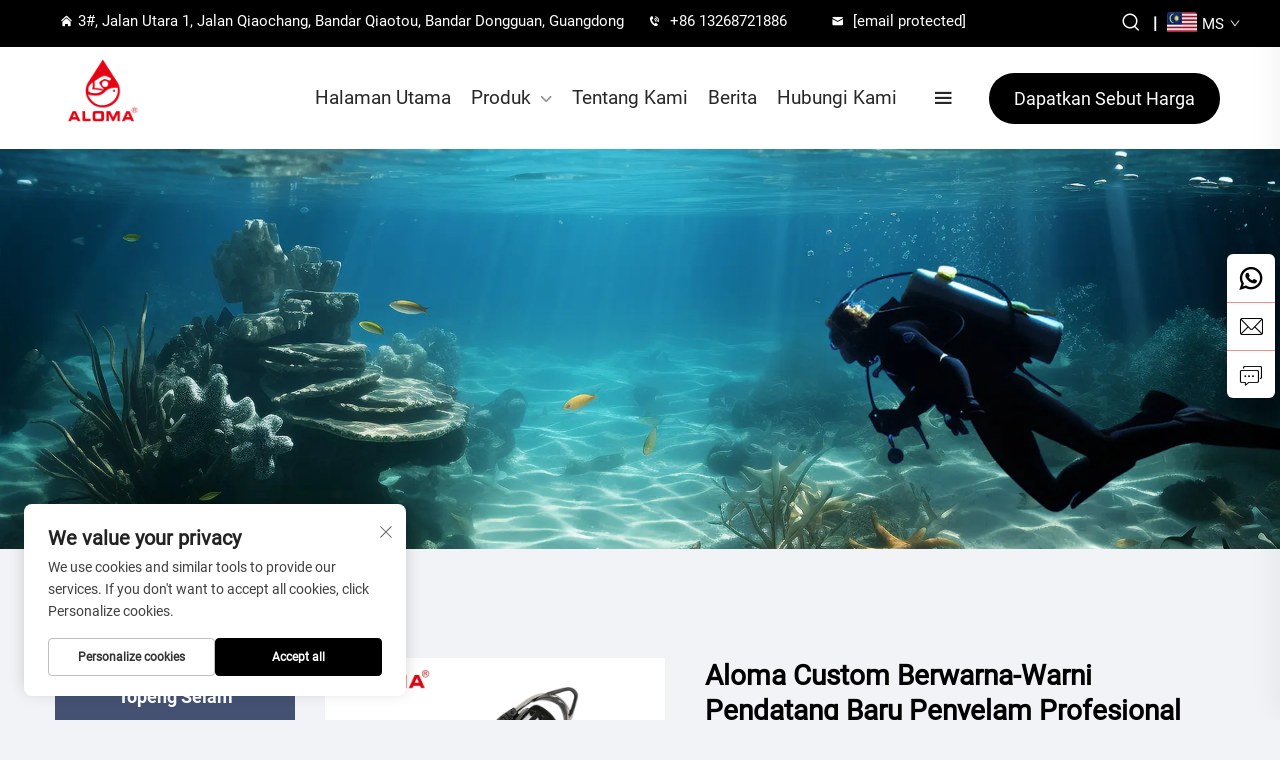

--- FILE ---
content_type: text/html; charset=utf-8
request_url: https://www.aalema.com/ms/product-aloma-custom-colourful-new-arrival-professional-diver-free-diving-tpr-profesional-diving-long-fins-for-adults265
body_size: 20701
content:
<!DOCTYPE html>
<html lang="ms">
  <head>
<meta http-equiv="Content-Type" content="text/html;charset=UTF-8">
    <meta content="text/html; charset=utf-8" http-equiv="Content-Type">
    <meta name="viewport" content="width=device-width, initial-scale=1.0, maximum-scale=5.0, user-scalable=yes">
    <meta http-equiv="X-UA-Compatible" content="IE=edge,chrome=1">
    <title>Sirip Menyelam Profesional Aloma untuk Dewasa: Sirip Panjang Boleh Laras dengan Bahan TPR, Bersijil CE</title>
    <meta name="keywords" content="sirip menyelam profesional, sirip panjang untuk dewasa, peralatan menyelam TPR, sirip bersijil CE, peralatan menyelam OEM, pembekal sirip menyelam dalam kuantiti besar, peralatan snorkel yang boleh disesuaikan, pengeluaran sukan marin">
    <meta name="description" content="Fins menyelam profesional Aloma untuk dewasa menawarkan 30% kecekapan pendorongan yang lebih baik, tali boleh laras, dan rekabentuk anti gelincir. Dipercayai oleh lebih 500 pusat menyelam di seluruh dunia. Mohon spesifikasi teknikal atau analisis ROI hari ini.">
    <link rel="shortcut icon" href="https://shopcdnpro.grainajz.com/category/51147/1121/674785ee4a1b6f334d25f43b82ee054e/favicon.ico">
<!-- google analysis -->



  <link rel="stylesheet" type="text/css" href="https://shopcdnpro.grainajz.com/tpl-common/common/css/bootstrap.min.css">
  <link rel="stylesheet" type="text/css" href="https://shopcdnpro.grainajz.com/tpl-common/common/css/iconfont.css">
  <link rel="stylesheet" type="text/css" href="https://shopcdnpro.grainajz.com/tpl-common/common/css/animate.css">
<style>
    /*********** reset start **************/
    body {
      color: var(--text-color, #666);
      font-size: 16px;
      line-height: 1.4;
      font-weight: 400;
      text-align: left;
      background: #ffffff;
      font-family: var(--font-family);
      -webkit-font-smoothing: antialiased;
      -moz-font-smoothing: antialiased;
      overflow-x: hidden;
    }
  
    body * {
      margin: 0;
      padding: 0;
      outline: none !important;
      line-height: 1.4;
    }
  
    button, input, textarea {
      border: none;
    }
  
    /*********** v2、 v3标题 start **************/
    h1, .h1 {
      font-size: 36px;
      font-weight: 700;
      color: var(--title-text-color, #000);
      font-family: var(--title-font-family);
    }
    h2, .h2 {
      font-size: 32px;
      font-weight: 700;
      color: var(--title-text-color, #000);
      font-family: var(--title-font-family);
    }
    h3, .h3 {
      font-size: 24px;
      font-weight: 600;
      color: var(--title-text-color, #000);
      font-family: var(--title-font-family);
    }
    h4, .h4 {
      font-size: 16px;
      font-weight: 400;
      color: var(--text-color, #555);
      font-family: var(--title-font-family);
    }
    h5, .h5 {
      font-size: 14px;
      font-weight: 400;
      color: var(--text-color, #888);
      font-family: var(--title-font-family);
    }
  
    @media only screen and (max-width: 767px) {
      h1, .h1 {
        font-size: 22px;
      }
      h2, .h2 {
        font-size: 20px;
      }
      h3, .h3 {
        font-size: 18px;
      }
    }
    /*********** 标题 end **************/
  
    /*********** v2、 v3颜色 start **************/
    :root {
      --color-primary:#000000;
      --color-primary-rgb:0,0,0;
      --color-second:#ffffff;
      --color-second-rgb:255,255,255;
      --bg-color: #F1F3F7;
      --btn-hover: #01961f;
      --button-radius: 0px;
      --font-family: Roboto;
      --title-font-family: Roboto_Bold;
      --text-color: #666;
      --text-color-rgb: 102,102,102;
      --title-text-color: #000000;
      --title-text-color-rgb: 0,0,0;
    }
    /*********** v2、 v3颜色 end **************/
      
    a {
      color: inherit;
      text-decoration: none;
    }
  
    a:hover {
      text-decoration: none;
      color: var(--color-primary);
    }
  
    ol,
    ul {
      list-style: none;
    }
  
    i,
    em {
      font-style: normal;
    }
  
    .rich-text ol {
      list-style: decimal;
      width: fit-content;
      text-align: left;
      padding-left: 38px;
      margin-top: 10px;
      margin-bottom: 10px;
    }
  
    .rich-text ul {
      list-style: disc;
      width: fit-content;
      text-align: left;
      padding-left: 38px;
      margin-top: 10px;
      margin-bottom: 10px;
    }
  
    .rich-text ul li {
      list-style: disc;
    }
  
    .rich-text em {
      font-style: italic;
    }
  
    img {
      max-width: 100%;
    }
  
    .fr,
    .float-right {
      float: right;
    }
  
    .fl,
    .float-left {
      float: left;
    }
  
    .uppercase {
      text-transform: uppercase;
    }
  
    /* RTL布局 */
    html[dir="rtl"] body {
      text-align: right;
    }
  
    /* 清除浮动 */
    .cl {
      zoom: 1;
    }
  
    .cl:before,
    .cl:after {
      display: table;
      content: " ";
    }
  
    .cl:after {
      clear: both;
    }
  
    /*富文本内置样式*/
    .mce-img-32 {width: 32px;height: auto;} .mce-img-64 {width: 64px;height: auto;} .mce-img-240 {width: 240px;height: auto;} .mce-img-480 {width: 480px;height: auto;} .mce-img-600 {width: 600px;height: auto;} .mce-img-1024 {width: 1024px;height: auto;} .mce-img-2048 {width: 2048px;height: auto;} .mce-img-w-100 {width: 100%;height: auto;}
  
    /* 字体 */
  
    @font-face {
      font-family: "Roboto";
      font-display: swap;
      src: url('https://shopcdnpro.grainajz.com/tpl-common/common/css/fonts/Roboto/Roboto-Regular.ttf') format('truetype');
    }
    @font-face {
      font-family: "Roboto_Bold";
      font-display: swap;
      src: url('https://shopcdnpro.grainajz.com/tpl-common/common/css/fonts/Roboto/Roboto-Bold.ttf') format('truetype');
    }</style>


<meta name="referrer" content="no-referrer-when-downgrade">

<script>
  window.dataLayer = window.dataLayer || [];
  function gtag() {
    dataLayer.push(arguments);
  }

  // 1. 每个页面先默认 不同意追踪 及 不接受 cookie
  gtag('consent', 'default', {
    analytics_storage: 'denied',
    ad_storage: 'denied',
    ad_user_data: 'denied',
    ad_personalization: 'denied',
    wait_for_update: 500, // wait for an update signal to overwrite, if any. (for waiting CMP)
    region: [
      'AT',
      'BE',
      'BG',
      'CY',
      'CZ',
      'DE',
      'DK',
      'EE',
      'ES',
      'FI',
      'FR',
      'GR',
      'HR',
      'HU',
      'IE',
      'IS',
      'IT',
      'LI',
      'LT',
      'LU',
      'LV',
      'MT',
      'NL',
      'NO',
      'PL',
      'PT',
      'RO',
      'SE',
      'SI',
      'SK',
    ], // apply default to specific regions only
  });

  // 1.a 其它可选的设置
  gtag('set', 'url_passthrough', true); // improve tracking via querystring info when consent is denied
  gtag('set', 'ads_data_redaction', true); // further remove ads click info when ad_storage is denied
</script>

<script>
  // 2. 根据用户之前是否同意的选项 在每个页面自动触发 代码同意追踪 及 cookie
  if (localStorage['gtag.consent.option'] !== undefined) {
    const option = JSON.parse(localStorage['gtag.consent.option']);
    gtag('consent', 'update', option);
  }
</script>

<!-- Google Tag Manager -->

<!-- End Google Tag Manager -->
<meta name="google-site-verification" content="bYfvaCwLI0lyolQ-LUnUBgngFIDTYQgHxgIjPWiM8LE">
<meta name="google-site-verification" content="6MDkMa4GwOSntpZjDUwZYK_19P0CxX6vSm0CLQvU36o">


<script type="text/javascript" src="https://shopcdnpro.grainajz.com/tpl-common/common/js/jquery.js" defer></script>
<script type="text/javascript" src="https://shopcdnpro.grainajz.com/tpl-common/common/js/popper.min.js" defer></script>
<script type="text/javascript" src="https://shopcdnpro.grainajz.com/tpl-common/common/js/bootstrap.min.js" defer></script>
  <script type="text/javascript" src="https://shopcdnpro.grainajz.com/tpl-common/common/js/wow.js" defer></script>
<script type="text/javascript" src="https://shopcdnpro.grainajz.com/tpl-common/common/js/eventTrack.js" defer></script>

  <link rel="alternate" hreflang="x-default" href="https://www.aalema.com/product-aloma-custom-colourful-new-arrival-professional-diver-free-diving-tpr-profesional-diving-long-fins-for-adults265">
<link rel="alternate" hreflang="en" href="https://www.aalema.com/product-aloma-custom-colourful-new-arrival-professional-diver-free-diving-tpr-profesional-diving-long-fins-for-adults265">
<link rel="alternate" hreflang="ar" href="https://www.aalema.com/ar/product-aloma-custom-colourful-new-arrival-professional-diver-free-diving-tpr-profesional-diving-long-fins-for-adults265">
<link rel="alternate" hreflang="da" href="https://www.aalema.com/da/product-aloma-custom-colourful-new-arrival-professional-diver-free-diving-tpr-profesional-diving-long-fins-for-adults265">
<link rel="alternate" hreflang="nl" href="https://www.aalema.com/nl/product-aloma-custom-colourful-new-arrival-professional-diver-free-diving-tpr-profesional-diving-long-fins-for-adults265">
<link rel="alternate" hreflang="fr" href="https://www.aalema.com/fr/product-aloma-custom-colourful-new-arrival-professional-diver-free-diving-tpr-profesional-diving-long-fins-for-adults265">
<link rel="alternate" hreflang="de" href="https://www.aalema.com/de/product-aloma-custom-colourful-new-arrival-professional-diver-free-diving-tpr-profesional-diving-long-fins-for-adults265">
<link rel="alternate" hreflang="el" href="https://www.aalema.com/el/product-aloma-custom-colourful-new-arrival-professional-diver-free-diving-tpr-profesional-diving-long-fins-for-adults265">
<link rel="alternate" hreflang="it" href="https://www.aalema.com/it/product-aloma-custom-colourful-new-arrival-professional-diver-free-diving-tpr-profesional-diving-long-fins-for-adults265">
<link rel="alternate" hreflang="ja" href="https://www.aalema.com/ja/product-aloma-custom-colourful-new-arrival-professional-diver-free-diving-tpr-profesional-diving-long-fins-for-adults265">
<link rel="alternate" hreflang="ko" href="https://www.aalema.com/ko/product-aloma-custom-colourful-new-arrival-professional-diver-free-diving-tpr-profesional-diving-long-fins-for-adults265">
<link rel="alternate" hreflang="pl" href="https://www.aalema.com/pl/product-aloma-custom-colourful-new-arrival-professional-diver-free-diving-tpr-profesional-diving-long-fins-for-adults265">
<link rel="alternate" hreflang="pt" href="https://www.aalema.com/pt/product-aloma-custom-colourful-new-arrival-professional-diver-free-diving-tpr-profesional-diving-long-fins-for-adults265">
<link rel="alternate" hreflang="ro" href="https://www.aalema.com/ro/product-aloma-custom-colourful-new-arrival-professional-diver-free-diving-tpr-profesional-diving-long-fins-for-adults265">
<link rel="alternate" hreflang="ru" href="https://www.aalema.com/ru/product-aloma-custom-colourful-new-arrival-professional-diver-free-diving-tpr-profesional-diving-long-fins-for-adults265">
<link rel="alternate" hreflang="es" href="https://www.aalema.com/es/product-aloma-custom-colourful-new-arrival-professional-diver-free-diving-tpr-profesional-diving-long-fins-for-adults265">
<link rel="alternate" hreflang="sv" href="https://www.aalema.com/sv/product-aloma-custom-colourful-new-arrival-professional-diver-free-diving-tpr-profesional-diving-long-fins-for-adults265">
<link rel="alternate" hreflang="tl" href="https://www.aalema.com/tl/product-aloma-custom-colourful-new-arrival-professional-diver-free-diving-tpr-profesional-diving-long-fins-for-adults265">
<link rel="alternate" hreflang="id" href="https://www.aalema.com/id/product-aloma-custom-colourful-new-arrival-professional-diver-free-diving-tpr-profesional-diving-long-fins-for-adults265">
<link rel="alternate" hreflang="vi" href="https://www.aalema.com/vi/product-aloma-custom-colourful-new-arrival-professional-diver-free-diving-tpr-profesional-diving-long-fins-for-adults265">
<link rel="alternate" hreflang="th" href="https://www.aalema.com/th/product-aloma-custom-colourful-new-arrival-professional-diver-free-diving-tpr-profesional-diving-long-fins-for-adults265">
<link rel="alternate" hreflang="tr" href="https://www.aalema.com/tr/product-aloma-custom-colourful-new-arrival-professional-diver-free-diving-tpr-profesional-diving-long-fins-for-adults265">
<link rel="alternate" hreflang="ms" href="https://www.aalema.com/ms/product-aloma-custom-colourful-new-arrival-professional-diver-free-diving-tpr-profesional-diving-long-fins-for-adults265">
    
    
    
      <!-- Google Tag Manager -->
      <script>(function(w,d,s,l,i){w[l]=w[l]||[];w[l].push({'gtm.start':
      new Date().getTime(),event:'gtm.js'});var f=d.getElementsByTagName(s)[0],
      j=d.createElement(s),dl=l!='dataLayer'?'&l='+l:'';j.async=true;j.src=
      'https://www.googletagmanager.com/gtm.js?id='+i+dl;f.parentNode.insertBefore(j,f);
      })(window,document,'script','dataLayer','GTM-KB7284QC');</script>
      <!-- End Google Tag Manager -->
    
    
    <script>
      var gtmTimeCount = new Date().getTime();
      function getTimeZone() {
        var ot = -new Date().getTimezoneOffset() / 60;
        var tz;
        if (ot >= 0) {
          tz = 'UTC+' + ot;
        } else {
          tz = 'UTC' + ot;
        }
        return tz;
      }
      function trackError(params) {
        params.userAgent = (typeof navigator !== 'undefined' && navigator.userAgent) || 'unknown';
        params.platform = (typeof navigator !== 'undefined' && navigator.platform) || 'unknown';
        params.window = (typeof window !== 'undefined' && window.innerWidth + 'x' + window.innerHeight) || 'unknown';
        params.timeZone = getTimeZone();
        params.costTime = new Date().getTime() - gtmTimeCount;
        fetch(
          'https://shops-event.datasanalytics.com/' +
            window.location.host +
            window.location.pathname +
            window.location.search,
          {
            method: 'POST',
            mode: 'cors',
            headers: {
              'Content-Type': 'application/json',
            },
            body: JSON.stringify(params),
          },
        ).catch((error) => {
          console.log('errorTrack', error);
        });
      }
      try {
        // 存储数据到 localStorage，并设置有效期
        function setLocalStorageWithExpiry(key, value, ttlDays = 7) {
          const expiryDate = new Date().getTime() + ttlDays * 24 * 60 * 60 * 1000; // ttlDays 转为毫秒
          const data = {
            value: value,
            expiry: expiryDate,
          };
          localStorage.setItem(key, JSON.stringify(data));
        }
        // 从 localStorage 获取数据，如果已过期则删除该项
        function getLocalStorageWithExpiry(key) {
          try {
            const item = localStorage.getItem(key);
            if (!item) return null; // 如果没有数据，返回 null
            const parsedItem = JSON.parse(item);
            const currentTime = new Date().getTime();
            // 如果缓存数据过期，则删除并返回 null
            if (currentTime > parsedItem.expiry) {
              localStorage.removeItem(key);
              return null;
            }
            return parsedItem.value;
          } catch (error) {
            console.log(error);
            return null;
          }
        }
        var _paq = (window._paq = window._paq || []);
        var xm_gclid =
          window.location.search &&
          (new URLSearchParams(window.location.search).get('gadid') ||
            new URLSearchParams(window.location.search).get('gclid'));
        if (xm_gclid) {
          setLocalStorageWithExpiry('XM_TRACE_AD', xm_gclid);
          var domain = window.location.hostname;
          var searchParams = new URLSearchParams();
          searchParams.set('gclid', xm_gclid);
          searchParams.set('domain', domain);
          var url = 'https://cms.xiaoman.cn/shop-api/External/Gclid?' + searchParams.toString();
          fetch(url, { method: 'GET' });
        }
        /* tracker methods like "setCustomDimension" should be called before "trackPageView" */
        var parseCookie = (value) =>
          value
            .split(';')
            .map((v) => v.split('='))
            .reduce((acc, v) => {
              acc[decodeURIComponent(v[0].trim())] = decodeURIComponent(
                (v[1] || '').trim(),
              );
              return acc;
            }, {});
        var gclid =
          xm_gclid ||
          parseCookie(document.cookie).gclid ||
          getLocalStorageWithExpiry('XM_TRACE_AD');
        if (gclid) {
          _paq.push([
            'setCustomDimension',
            (customDimensionId = 4),
            (customDimensionValue = gclid),
          ]);
        }
        _paq.push(['setDocumentTitle', document.domain + '/' + document.title]);
        _paq.push(['setCookieDomain', '*.aalema.com']);
        _paq.push(['trackPageView']);
        _paq.push(['enableLinkTracking']);
      
        var u = 'https://matomo.datasanalytics.com/';
        _paq.push(['setTrackerUrl', u + 'matomo.php']);
        _paq.push(['setSiteId', '447']);
      
        (function (w, d, s, l, i) {
          w[l] = w[l] || [];
          w[l].push({ 'gtm.start': new Date().getTime(), event: 'gtm.js' });
          var f = d.getElementsByTagName(s)[0],
            j = d.createElement(s),
            dl = l != 'dataLayer' ? '&l=' + l : '';
          j.async = true;
          j.src = 'https://www.googletagmanager.com/gtm.js?id=' + i + dl;
      
          j.onload = () => {
            console.log('mtm-sdk-load-track-success');
          };
          j.onerror = (e) => {
            trackError({
              type: 'MTM_SDK_LOAD_TRACK',
              src: 'https://www.googletagmanager.com/gtm.js?id=' + i + dl,
              code: -1004,
              errorSrc: (e && e.target && e.target.src) || '',
            });
            console.error('mtm-sdk-load-track-error');
          };
      
          f.parentNode.insertBefore(j, f);
      
          window.addEventListener('DOMContentLoaded', function () {
            function checkMtmScript() {
              try {
                var scripts = document.getElementsByTagName('script');
                var found = false;
                for (var i = 0; i < scripts.length; i++) {
                  var src = scripts[i].src || '';
                  if (
                    src.indexOf('/tpl-common/common/js/matomo.js') !== -1 ||
                    src.indexOf('dataLayerShops') !== -1
                  ) {
                    found = true;
                    break;
                  }
                }
                if (!found) {
                  trackError({
                    type: 'MTM_SDK_LOAD_TRACK',
                    src: '',
                    code: -1007,
                  });
                }
              } catch (error) {
                console.log(error);
              }
            }
            checkMtmScript();
          });
        })(window, document, 'script', 'dataLayerShops', 'GTM-W6P22J4W');
      } catch (error) {
        console.error('mtm-sdk-load-track-error', error);
        trackError({
          type: 'MTM_SDK_LOAD_TRACK',
          code: -1008,
          error: error,
        });
      }
      
      </script>
    
  </head>

  <body>
      <!-- Google Tag Manager (noscript) -->
      <noscript><iframe src="https://www.googletagmanager.com/ns.html?id=GTM-KB7284QC" height="0" width="0" style="display:none;visibility:hidden"></iframe></noscript>
      <!-- End Google Tag Manager (noscript) -->
    
          <!-- sectionStart: akin_head -->
          

<link rel="stylesheet" type="text/css" href="https://shopcdnpro.grainajz.com/tpl-common/common/css/plugin_theme_css.css">

<link rel="stylesheet" type="text/css" href="https://shopcdnpro.grainajz.com/inst/Seize/1121/51147/sections/akin_head/index.css">

<div class="akin-header em40_header_area_main">
  <div class="akin-header-top">
    <div class="container-fluid">
      <div class="row">
        <div class="col-xs-12 col-lg-10 col-xl-11 col-md-7 col-sm-12">
          <div class="top-address text-left">
            <p>
              <span><i class="qico qico-home"></i>3#, Jalan Utara 1, Jalan Qiaochang, Bandar Qiaotou, Bandar Dongguan, Guangdong</span>
              <span>
                <i class="qico qico-tel2"></i>
                <a href="tel:+86%2013268721886">+86 13268721886</a>
              </span>
              <span>
                <i class="qico qico-youxiang"></i>
                <a href="/cdn-cgi/l/email-protection#3f5e5350525e7f5e5350525e125c51115c5052"><span class="__cf_email__" data-cfemail="7c1d1013111d3c1d1013111d511f12521f1311">[email&#160;protected]</span></a>
              </span>
            </p>
          </div>
        </div>
        <div class="col-xs-12 col-lg-2 col-xl-1 col-md-5 col-sm-12">
          <div class="top-right-menu">

<link rel="stylesheet" type="text/css" href="https://shopcdnpro.grainajz.com/inst/Seize/1121/51147/sections/search_box_1751873993931424/index.css">

<div class="em-quearys-top search-box">
  <div class="em-top-quearys-area">
    <div class="em-header-quearys">
      <div class="em-quearys-menu">
        <i class="qico qico-search3 t-quearys"></i>
      </div>
    </div>
    <div class="em-quearys-inner">
      <div class="em-quearys-form search-box-only">
        <form class="top-form-control" action="javascript:void(0)" method="post">
          <input type="hidden" name="type" value="product">
          <input type="text" placeholder="Ketik Kata Kunci anda" name="keys" value="">
          <button class="top-quearys-style submit_btn" type="submit">
            <i class="qico qico-right2"></i>
          </button>
        </form>
        <div class="em-header-quearys-close text-center mrt10">
          <div class="em-quearys-menu">
            <i class="qico qico-guanbi t-close"></i>
          </div>
        </div>
      </div>
    </div>
  </div>
</div>

<script data-cfasync="false" src="/cdn-cgi/scripts/5c5dd728/cloudflare-static/email-decode.min.js"></script><script type="text/javascript" src="https://shopcdnpro.grainajz.com/inst/Seize/1121/51147/sections/search_box_1751873993931424/index.js" defer></script>
            <span class="splitor">|</span>

<link rel="stylesheet" type="text/css" href="https://shopcdnpro.grainajz.com/inst/Seize/1121/51147/sections/lang_selector_1751873993975522/index.css">

<div class="lang-selector header-lang notranslate">
    <div class="current-lang">
      <img src="https://shopcdnpro.grainajz.com/tpl-common/common/images/flags.png" width="30" height="20" alt="EN" style="object-position: -384px -38px">
      <em>EN</em>
      <i class="iconfont iconfont-down4"></i>
    </div>
  <div class="lang-box">
    <ul class="lang-list">
          <li>
            <a href="https://www.aalema.com/product-aloma-custom-colourful-new-arrival-professional-diver-free-diving-tpr-profesional-diving-long-fins-for-adults265" data-lang="en" aria-label="en" rel="nofollow">
              <img src="https://shopcdnpro.grainajz.com/tpl-common/common/images/flags.png" alt="en" width="30" height="20" style="object-position: -384px -38px">
              EN
            </a>
          </li>
          <li>
            <a href="https://www.aalema.com/ar/product-aloma-custom-colourful-new-arrival-professional-diver-free-diving-tpr-profesional-diving-long-fins-for-adults265" data-lang="ar" aria-label="ar" rel="nofollow">
              <img src="https://shopcdnpro.grainajz.com/tpl-common/common/images/flags.png" alt="ar" width="30" height="20" style="object-position: -90px -6px">
              AR
            </a>
          </li>
          <li>
            <a href="https://www.aalema.com/da/product-aloma-custom-colourful-new-arrival-professional-diver-free-diving-tpr-profesional-diving-long-fins-for-adults265" data-lang="da" aria-label="da" rel="nofollow">
              <img src="https://shopcdnpro.grainajz.com/tpl-common/common/images/flags.png" alt="da" width="30" height="20" style="object-position: -174px -38px">
              DA
            </a>
          </li>
          <li>
            <a href="https://www.aalema.com/nl/product-aloma-custom-colourful-new-arrival-professional-diver-free-diving-tpr-profesional-diving-long-fins-for-adults265" data-lang="nl" aria-label="nl" rel="nofollow">
              <img src="https://shopcdnpro.grainajz.com/tpl-common/common/images/flags.png" alt="nl" width="30" height="20" style="object-position: -342px -198px">
              NL
            </a>
          </li>
          <li>
            <a href="https://www.aalema.com/fr/product-aloma-custom-colourful-new-arrival-professional-diver-free-diving-tpr-profesional-diving-long-fins-for-adults265" data-lang="fr" aria-label="fr" rel="nofollow">
              <img src="https://shopcdnpro.grainajz.com/tpl-common/common/images/flags.png" alt="fr" width="30" height="20" style="object-position: -300px -70px">
              FR
            </a>
          </li>
          <li>
            <a href="https://www.aalema.com/de/product-aloma-custom-colourful-new-arrival-professional-diver-free-diving-tpr-profesional-diving-long-fins-for-adults265" data-lang="de" aria-label="de" rel="nofollow">
              <img src="https://shopcdnpro.grainajz.com/tpl-common/common/images/flags.png" alt="de" width="30" height="20" style="object-position: -216px -38px">
              DE
            </a>
          </li>
          <li>
            <a href="https://www.aalema.com/el/product-aloma-custom-colourful-new-arrival-professional-diver-free-diving-tpr-profesional-diving-long-fins-for-adults265" data-lang="el" aria-label="el" rel="nofollow">
              <img src="https://shopcdnpro.grainajz.com/tpl-common/common/images/flags.png" alt="el" width="30" height="20" style="object-position: -300px -38px">
              EL
            </a>
          </li>
          <li>
            <a href="https://www.aalema.com/it/product-aloma-custom-colourful-new-arrival-professional-diver-free-diving-tpr-profesional-diving-long-fins-for-adults265" data-lang="it" aria-label="it" rel="nofollow">
              <img src="https://shopcdnpro.grainajz.com/tpl-common/common/images/flags.png" alt="it" width="30" height="20" style="object-position: -132px -134px">
              IT
            </a>
          </li>
          <li>
            <a href="https://www.aalema.com/ja/product-aloma-custom-colourful-new-arrival-professional-diver-free-diving-tpr-profesional-diving-long-fins-for-adults265" data-lang="ja" aria-label="ja" rel="nofollow">
              <img src="https://shopcdnpro.grainajz.com/tpl-common/common/images/flags.png" alt="ja" width="30" height="20" style="object-position: -216px -134px">
              JA
            </a>
          </li>
          <li>
            <a href="https://www.aalema.com/ko/product-aloma-custom-colourful-new-arrival-professional-diver-free-diving-tpr-profesional-diving-long-fins-for-adults265" data-lang="ko" aria-label="ko" rel="nofollow">
              <img src="https://shopcdnpro.grainajz.com/tpl-common/common/images/flags.png" alt="ko" width="30" height="20" style="object-position: -6px -166px">
              KO
            </a>
          </li>
          <li>
            <a href="https://www.aalema.com/pl/product-aloma-custom-colourful-new-arrival-professional-diver-free-diving-tpr-profesional-diving-long-fins-for-adults265" data-lang="pl" aria-label="pl" rel="nofollow">
              <img src="https://shopcdnpro.grainajz.com/tpl-common/common/images/flags.png" alt="pl" width="30" height="20" style="object-position: -48px -230px">
              PL
            </a>
          </li>
          <li>
            <a href="https://www.aalema.com/pt/product-aloma-custom-colourful-new-arrival-professional-diver-free-diving-tpr-profesional-diving-long-fins-for-adults265" data-lang="pt" aria-label="pt" rel="nofollow">
              <img src="https://shopcdnpro.grainajz.com/tpl-common/common/images/flags.png" alt="pt" width="30" height="20" style="object-position: -132px -230px">
              PT
            </a>
          </li>
          <li>
            <a href="https://www.aalema.com/ro/product-aloma-custom-colourful-new-arrival-professional-diver-free-diving-tpr-profesional-diving-long-fins-for-adults265" data-lang="ro" aria-label="ro" rel="nofollow">
              <img src="https://shopcdnpro.grainajz.com/tpl-common/common/images/flags.png" alt="ro" width="30" height="20" style="object-position: -216px -230px">
              RO
            </a>
          </li>
          <li>
            <a href="https://www.aalema.com/ru/product-aloma-custom-colourful-new-arrival-professional-diver-free-diving-tpr-profesional-diving-long-fins-for-adults265" data-lang="ru" aria-label="ru" rel="nofollow">
              <img src="https://shopcdnpro.grainajz.com/tpl-common/common/images/flags.png" alt="ru" width="30" height="20" style="object-position: -258px -230px">
              RU
            </a>
          </li>
          <li>
            <a href="https://www.aalema.com/es/product-aloma-custom-colourful-new-arrival-professional-diver-free-diving-tpr-profesional-diving-long-fins-for-adults265" data-lang="es" aria-label="es" rel="nofollow">
              <img src="https://shopcdnpro.grainajz.com/tpl-common/common/images/flags.png" alt="es" width="30" height="20" style="object-position: -6px -70px">
              ES
            </a>
          </li>
          <li>
            <a href="https://www.aalema.com/sv/product-aloma-custom-colourful-new-arrival-professional-diver-free-diving-tpr-profesional-diving-long-fins-for-adults265" data-lang="sv" aria-label="sv" rel="nofollow">
              <img src="https://shopcdnpro.grainajz.com/tpl-common/common/images/flags.png" alt="sv" width="30" height="20" style="object-position: -342px -262px">
              SV
            </a>
          </li>
          <li>
            <a href="https://www.aalema.com/tl/product-aloma-custom-colourful-new-arrival-professional-diver-free-diving-tpr-profesional-diving-long-fins-for-adults265" data-lang="tl" aria-label="tl" rel="nofollow">
              <img src="https://shopcdnpro.grainajz.com/tpl-common/common/images/flags.png" alt="tl" width="30" height="20" style="object-position: -132px -294px">
              TL
            </a>
          </li>
          <li>
            <a href="https://www.aalema.com/id/product-aloma-custom-colourful-new-arrival-professional-diver-free-diving-tpr-profesional-diving-long-fins-for-adults265" data-lang="id" aria-label="id" rel="nofollow">
              <img src="https://shopcdnpro.grainajz.com/tpl-common/common/images/flags.png" alt="id" width="30" height="20" style="object-position: -6px -134px">
              ID
            </a>
          </li>
          <li>
            <a href="https://www.aalema.com/vi/product-aloma-custom-colourful-new-arrival-professional-diver-free-diving-tpr-profesional-diving-long-fins-for-adults265" data-lang="vi" aria-label="vi" rel="nofollow">
              <img src="https://shopcdnpro.grainajz.com/tpl-common/common/images/flags.png" alt="vi" width="30" height="20" style="object-position: -216px -294px">
              VI
            </a>
          </li>
          <li>
            <a href="https://www.aalema.com/th/product-aloma-custom-colourful-new-arrival-professional-diver-free-diving-tpr-profesional-diving-long-fins-for-adults265" data-lang="th" aria-label="th" rel="nofollow">
              <img src="https://shopcdnpro.grainajz.com/tpl-common/common/images/flags.png" alt="th" width="30" height="20" style="object-position: -90px -294px">
              TH
            </a>
          </li>
          <li>
            <a href="https://www.aalema.com/tr/product-aloma-custom-colourful-new-arrival-professional-diver-free-diving-tpr-profesional-diving-long-fins-for-adults265" data-lang="tr" aria-label="tr" rel="nofollow">
              <img src="https://shopcdnpro.grainajz.com/tpl-common/common/images/flags.png" alt="tr" width="30" height="20" style="object-position: -174px -294px">
              TR
            </a>
          </li>
          <li>
            <a href="https://www.aalema.com/ms/product-aloma-custom-colourful-new-arrival-professional-diver-free-diving-tpr-profesional-diving-long-fins-for-adults265" data-lang="ms" aria-label="ms" rel="nofollow">
              <img src="https://shopcdnpro.grainajz.com/tpl-common/common/images/flags.png" alt="ms" width="30" height="20" style="object-position: -132px -198px">
              MS
            </a>
          </li>
    </ul>
  </div>
</div>

<script type="text/javascript" src="https://shopcdnpro.grainajz.com/inst/Seize/1121/51147/sections/lang_selector_1751873993975522/index.js" defer></script>


            <ul class="social-icons text-right text_m_center">
            </ul>
          </div>
        </div>
      </div>
    </div>
  </div>
  <div class="akin-main-menu one_page hidden-xs hidden-sm witr_search_wh witr_h_h20">
    <div class="akin_nav_area scroll_fixed postfix">
      <div class="container-fluid">
        <div class="row logo-left">
          <div class="col-md-2 col-sm-2 col-xs-2">
            <div class="logo">
              <a class="main_sticky_main_l" href="/ms/" aria-label="logo" title="textril">
                <img src="https://shopcdnpro.grainajz.com/category/51147/1121/c36c567e9ad8bdd4895a3d8b080f949c/logo.png" alt="logo">
              </a>
              <a class="main_sticky_l" href="/ms/" aria-label="logo" title="textril">
                <img src="https://shopcdnpro.grainajz.com/category/51147/1121/c36c567e9ad8bdd4895a3d8b080f949c/logo.png" alt="textril">
              </a>
            </div>
          </div>
          <!-- MAIN MENU -->
          <div class="col-md-10 col-sm-10 col-xs-10 tx_menu_together">
            <nav class="akin_menu">
              <ul class="sub-menu">
                <li>
                  <a href="/ms/" aria-label="Home">Halaman Utama</a>
                </li>
                    <li class="menu-item-has-children">
                      <a href="/ms/Products" aria-label="Produk">Produk</a>

                      <ul class="sub-menu">
                            <li>
                              <a href="/ms/Diving-masks" aria-label="Topeng Selam">Topeng Selam</a>
                            </li>
                            <li>
                              <a href="/ms/Diving-fins" aria-label="Sirip Selam">Sirip Selam</a>
                            </li>
                            <li>
                              <a href="/ms/Freediving-fins177" aria-label="Penyelam Bebas">Penyelam Bebas</a>
                            </li>
                            <li>
                              <a href="/ms/Swim-fins" aria-label="Fins Renang">Fins Renang</a>
                            </li>
                            <li>
                              <a href="/ms/Mask-snorkel-set" aria-label="Set Topeng Snorkel">Set Topeng Snorkel</a>
                            </li>
                            <li>
                              <a href="/ms/Mask-snorkel-fins-set" aria-label="Set Topeng Selang Sirip">Set Topeng Selang Sirip</a>
                            </li>
                            <li>
                              <a href="/ms/Full-face-snorkel-mask" aria-label="Topeng Selam Muka Penuh">Topeng Selam Muka Penuh</a>
                            </li>
                            <li>
                              <a href="/ms/Ski-goggles" aria-label="Kacamata Ski">Kacamata Ski</a>
                            </li>
                            <li>
                              <a href="/ms/Snorkel" aria-label="Snorkel">Snorkel</a>
                            </li>
                      </ul>
                    </li>
                    <li>
                      <a href="/ms/About-us" aria-label="Tentang Kami">Tentang Kami</a>
                    </li>
                    <li>
                      <a href="/ms/News" aria-label="Berita">Berita</a>
                    </li>
                    <li>
                      <a href="/ms/Contact-us" aria-label="Hubungi Kami">Hubungi Kami</a>
                    </li>
              </ul>
            </nav>
            <!-- right sideber popup area -->
            <div class="menu_popup_option">
              <div class="right_popupmenu_area">
                <div class="right_side_icon">
                  <div class="right_sideber_menu">
                    <i class="qico qico-caidan openclass"></i>
                  </div>
                </div>
                <!-- SEARCH FORM -->
                <div class="right_sideber_menu_inner">
                  <div class="right_sideber_content">
                    <div class="blog-left-side widget">
                      <div id="categories-4" class="widget widget_categories">
                        <h2 class="widget-title"></h2>
                        <div class="about-footer">
                          <div class="footer-widget address">
                            <div class="footer-logo">
                              <p></p>
                            </div>
                            <div class="footer-address">
                              <div class="footer_s_inner">
                                <div class="footer-sociala-icon">
                                  <i class="qico qico-address"></i>
                                </div>
                                <div class="footer-sociala-info">
                                  <p>3#, Jalan Utara 1, Jalan Qiaochang, Bandar Qiaotou, Bandar Dongguan, Guangdong</p>
                                </div>
                              </div>
                              <div class="footer_s_inner">
                                <div class="footer-sociala-icon">
                                  <i class="qico qico-tel2"></i>
                                </div>
                                <div class="footer-sociala-info">
                                  <p>
                                    <a href="tel:+86%2013268721886">
                                      Telephone:+86 13268721886</a>
                                  </p>
                                </div>
                              </div>
                              <div class="footer_s_inner">
                                <div class="footer-sociala-icon">
                                  <i class="qico qico-youxiang"></i>
                                </div>
                                <div class="footer-sociala-info">
                                  <p>
                                    <a href="/cdn-cgi/l/email-protection#97f6fbf8faf6d7f6fbf8faf6baf4f9b9f4f8fa"><span class="__cf_email__" data-cfemail="6f0e0300020e2f0e0300020e420c01410c0002">[email&#160;protected]</span></a>
                                  </p>
                                </div>
                              </div>
                            </div>
                          </div>
                        </div>
                        <h2 class="widget-title">Perkhidmatan Syarikat</h2>
                        <ul>
                        </ul>
                      </div>
                    </div>
                    <div class="right_side_icon right_close_class">
                      <div class="right_sideber_menu">
                        <i class="qico qico-guanbi closeclass"></i>
                      </div>
                    </div>
                  </div>
                </div>
              </div>
            </div>
            <!-- end right sideber popup area -->
            <!-- menu button -->
            <div class="donate-btn-header">
              <a class="dtbtn cd-popup-trigger" href="javascript:void(0);" aria-label="Dapatkan Sebut Harga">Dapatkan Sebut Harga</a>
            </div>
          </div>
        </div>
      </div>
    </div>
  </div>
</div>
<!-- mobile menu -->
<div class="akin-header akin-mobile-head mobile_logo_area">
  <div class="container">
    <div class="row">
      <div class="col-12">
        <div class="mobilemenu_con">
          <div class="mobile_menu_logo text-center">
            <a href="/ms/" aria-label="logo" title="akin">
              <img src="https://shopcdnpro.grainajz.com/category/51147/1121/c36c567e9ad8bdd4895a3d8b080f949c/logo.png" alt="akin">
            </a>
          </div>
          <div class="mobile-menu-right">

<link rel="stylesheet" type="text/css" href="https://shopcdnpro.grainajz.com/inst/Seize/1121/51147/sections/search_box_1751873993931424/index.css">

<div class="em-quearys-top search-box">
  <div class="em-top-quearys-area">
    <div class="em-header-quearys">
      <div class="em-quearys-menu">
        <i class="qico qico-search3 t-quearys"></i>
      </div>
    </div>
    <div class="em-quearys-inner">
      <div class="em-quearys-form search-box-only">
        <form class="top-form-control" action="javascript:void(0)" method="post">
          <input type="hidden" name="type" value="product">
          <input type="text" placeholder="Ketik Kata Kunci anda" name="keys" value="">
          <button class="top-quearys-style submit_btn" type="submit">
            <i class="qico qico-right2"></i>
          </button>
        </form>
        <div class="em-header-quearys-close text-center mrt10">
          <div class="em-quearys-menu">
            <i class="qico qico-guanbi t-close"></i>
          </div>
        </div>
      </div>
    </div>
  </div>
</div>

<script data-cfasync="false" src="/cdn-cgi/scripts/5c5dd728/cloudflare-static/email-decode.min.js"></script><script type="text/javascript" src="https://shopcdnpro.grainajz.com/inst/Seize/1121/51147/sections/search_box_1751873993931424/index.js" defer></script>

<link rel="stylesheet" type="text/css" href="https://shopcdnpro.grainajz.com/inst/Seize/1121/51147/sections/lang_selector_1751873993975522/index.css">

<div class="lang-selector header-lang notranslate">
    <div class="current-lang">
      <img src="https://shopcdnpro.grainajz.com/tpl-common/common/images/flags.png" width="30" height="20" alt="EN" style="object-position: -384px -38px">
      <em>EN</em>
      <i class="iconfont iconfont-down4"></i>
    </div>
  <div class="lang-box">
    <ul class="lang-list">
          <li>
            <a href="https://www.aalema.com/product-aloma-custom-colourful-new-arrival-professional-diver-free-diving-tpr-profesional-diving-long-fins-for-adults265" data-lang="en" aria-label="en" rel="nofollow">
              <img src="https://shopcdnpro.grainajz.com/tpl-common/common/images/flags.png" alt="en" width="30" height="20" style="object-position: -384px -38px">
              EN
            </a>
          </li>
          <li>
            <a href="https://www.aalema.com/ar/product-aloma-custom-colourful-new-arrival-professional-diver-free-diving-tpr-profesional-diving-long-fins-for-adults265" data-lang="ar" aria-label="ar" rel="nofollow">
              <img src="https://shopcdnpro.grainajz.com/tpl-common/common/images/flags.png" alt="ar" width="30" height="20" style="object-position: -90px -6px">
              AR
            </a>
          </li>
          <li>
            <a href="https://www.aalema.com/da/product-aloma-custom-colourful-new-arrival-professional-diver-free-diving-tpr-profesional-diving-long-fins-for-adults265" data-lang="da" aria-label="da" rel="nofollow">
              <img src="https://shopcdnpro.grainajz.com/tpl-common/common/images/flags.png" alt="da" width="30" height="20" style="object-position: -174px -38px">
              DA
            </a>
          </li>
          <li>
            <a href="https://www.aalema.com/nl/product-aloma-custom-colourful-new-arrival-professional-diver-free-diving-tpr-profesional-diving-long-fins-for-adults265" data-lang="nl" aria-label="nl" rel="nofollow">
              <img src="https://shopcdnpro.grainajz.com/tpl-common/common/images/flags.png" alt="nl" width="30" height="20" style="object-position: -342px -198px">
              NL
            </a>
          </li>
          <li>
            <a href="https://www.aalema.com/fr/product-aloma-custom-colourful-new-arrival-professional-diver-free-diving-tpr-profesional-diving-long-fins-for-adults265" data-lang="fr" aria-label="fr" rel="nofollow">
              <img src="https://shopcdnpro.grainajz.com/tpl-common/common/images/flags.png" alt="fr" width="30" height="20" style="object-position: -300px -70px">
              FR
            </a>
          </li>
          <li>
            <a href="https://www.aalema.com/de/product-aloma-custom-colourful-new-arrival-professional-diver-free-diving-tpr-profesional-diving-long-fins-for-adults265" data-lang="de" aria-label="de" rel="nofollow">
              <img src="https://shopcdnpro.grainajz.com/tpl-common/common/images/flags.png" alt="de" width="30" height="20" style="object-position: -216px -38px">
              DE
            </a>
          </li>
          <li>
            <a href="https://www.aalema.com/el/product-aloma-custom-colourful-new-arrival-professional-diver-free-diving-tpr-profesional-diving-long-fins-for-adults265" data-lang="el" aria-label="el" rel="nofollow">
              <img src="https://shopcdnpro.grainajz.com/tpl-common/common/images/flags.png" alt="el" width="30" height="20" style="object-position: -300px -38px">
              EL
            </a>
          </li>
          <li>
            <a href="https://www.aalema.com/it/product-aloma-custom-colourful-new-arrival-professional-diver-free-diving-tpr-profesional-diving-long-fins-for-adults265" data-lang="it" aria-label="it" rel="nofollow">
              <img src="https://shopcdnpro.grainajz.com/tpl-common/common/images/flags.png" alt="it" width="30" height="20" style="object-position: -132px -134px">
              IT
            </a>
          </li>
          <li>
            <a href="https://www.aalema.com/ja/product-aloma-custom-colourful-new-arrival-professional-diver-free-diving-tpr-profesional-diving-long-fins-for-adults265" data-lang="ja" aria-label="ja" rel="nofollow">
              <img src="https://shopcdnpro.grainajz.com/tpl-common/common/images/flags.png" alt="ja" width="30" height="20" style="object-position: -216px -134px">
              JA
            </a>
          </li>
          <li>
            <a href="https://www.aalema.com/ko/product-aloma-custom-colourful-new-arrival-professional-diver-free-diving-tpr-profesional-diving-long-fins-for-adults265" data-lang="ko" aria-label="ko" rel="nofollow">
              <img src="https://shopcdnpro.grainajz.com/tpl-common/common/images/flags.png" alt="ko" width="30" height="20" style="object-position: -6px -166px">
              KO
            </a>
          </li>
          <li>
            <a href="https://www.aalema.com/pl/product-aloma-custom-colourful-new-arrival-professional-diver-free-diving-tpr-profesional-diving-long-fins-for-adults265" data-lang="pl" aria-label="pl" rel="nofollow">
              <img src="https://shopcdnpro.grainajz.com/tpl-common/common/images/flags.png" alt="pl" width="30" height="20" style="object-position: -48px -230px">
              PL
            </a>
          </li>
          <li>
            <a href="https://www.aalema.com/pt/product-aloma-custom-colourful-new-arrival-professional-diver-free-diving-tpr-profesional-diving-long-fins-for-adults265" data-lang="pt" aria-label="pt" rel="nofollow">
              <img src="https://shopcdnpro.grainajz.com/tpl-common/common/images/flags.png" alt="pt" width="30" height="20" style="object-position: -132px -230px">
              PT
            </a>
          </li>
          <li>
            <a href="https://www.aalema.com/ro/product-aloma-custom-colourful-new-arrival-professional-diver-free-diving-tpr-profesional-diving-long-fins-for-adults265" data-lang="ro" aria-label="ro" rel="nofollow">
              <img src="https://shopcdnpro.grainajz.com/tpl-common/common/images/flags.png" alt="ro" width="30" height="20" style="object-position: -216px -230px">
              RO
            </a>
          </li>
          <li>
            <a href="https://www.aalema.com/ru/product-aloma-custom-colourful-new-arrival-professional-diver-free-diving-tpr-profesional-diving-long-fins-for-adults265" data-lang="ru" aria-label="ru" rel="nofollow">
              <img src="https://shopcdnpro.grainajz.com/tpl-common/common/images/flags.png" alt="ru" width="30" height="20" style="object-position: -258px -230px">
              RU
            </a>
          </li>
          <li>
            <a href="https://www.aalema.com/es/product-aloma-custom-colourful-new-arrival-professional-diver-free-diving-tpr-profesional-diving-long-fins-for-adults265" data-lang="es" aria-label="es" rel="nofollow">
              <img src="https://shopcdnpro.grainajz.com/tpl-common/common/images/flags.png" alt="es" width="30" height="20" style="object-position: -6px -70px">
              ES
            </a>
          </li>
          <li>
            <a href="https://www.aalema.com/sv/product-aloma-custom-colourful-new-arrival-professional-diver-free-diving-tpr-profesional-diving-long-fins-for-adults265" data-lang="sv" aria-label="sv" rel="nofollow">
              <img src="https://shopcdnpro.grainajz.com/tpl-common/common/images/flags.png" alt="sv" width="30" height="20" style="object-position: -342px -262px">
              SV
            </a>
          </li>
          <li>
            <a href="https://www.aalema.com/tl/product-aloma-custom-colourful-new-arrival-professional-diver-free-diving-tpr-profesional-diving-long-fins-for-adults265" data-lang="tl" aria-label="tl" rel="nofollow">
              <img src="https://shopcdnpro.grainajz.com/tpl-common/common/images/flags.png" alt="tl" width="30" height="20" style="object-position: -132px -294px">
              TL
            </a>
          </li>
          <li>
            <a href="https://www.aalema.com/id/product-aloma-custom-colourful-new-arrival-professional-diver-free-diving-tpr-profesional-diving-long-fins-for-adults265" data-lang="id" aria-label="id" rel="nofollow">
              <img src="https://shopcdnpro.grainajz.com/tpl-common/common/images/flags.png" alt="id" width="30" height="20" style="object-position: -6px -134px">
              ID
            </a>
          </li>
          <li>
            <a href="https://www.aalema.com/vi/product-aloma-custom-colourful-new-arrival-professional-diver-free-diving-tpr-profesional-diving-long-fins-for-adults265" data-lang="vi" aria-label="vi" rel="nofollow">
              <img src="https://shopcdnpro.grainajz.com/tpl-common/common/images/flags.png" alt="vi" width="30" height="20" style="object-position: -216px -294px">
              VI
            </a>
          </li>
          <li>
            <a href="https://www.aalema.com/th/product-aloma-custom-colourful-new-arrival-professional-diver-free-diving-tpr-profesional-diving-long-fins-for-adults265" data-lang="th" aria-label="th" rel="nofollow">
              <img src="https://shopcdnpro.grainajz.com/tpl-common/common/images/flags.png" alt="th" width="30" height="20" style="object-position: -90px -294px">
              TH
            </a>
          </li>
          <li>
            <a href="https://www.aalema.com/tr/product-aloma-custom-colourful-new-arrival-professional-diver-free-diving-tpr-profesional-diving-long-fins-for-adults265" data-lang="tr" aria-label="tr" rel="nofollow">
              <img src="https://shopcdnpro.grainajz.com/tpl-common/common/images/flags.png" alt="tr" width="30" height="20" style="object-position: -174px -294px">
              TR
            </a>
          </li>
          <li>
            <a href="https://www.aalema.com/ms/product-aloma-custom-colourful-new-arrival-professional-diver-free-diving-tpr-profesional-diving-long-fins-for-adults265" data-lang="ms" aria-label="ms" rel="nofollow">
              <img src="https://shopcdnpro.grainajz.com/tpl-common/common/images/flags.png" alt="ms" width="30" height="20" style="object-position: -132px -198px">
              MS
            </a>
          </li>
    </ul>
  </div>
</div>

<script type="text/javascript" src="https://shopcdnpro.grainajz.com/inst/Seize/1121/51147/sections/lang_selector_1751873993975522/index.js" defer></script>

            <div class="mobile_menu_option">
              <div class="mobile_menu_o mobile_opicon">
                <i class="qico qico-caidan openclass"></i>
              </div>
              <div class="mobile_menu_inner mobile_p">
                <div class="mobile_menu_content">
                  <div class="mobile_menu_logo text-center">
                    <a href="javascript:void(0)" aria-label="logo" title="akin">
                      <img src="https://shopcdnpro.grainajz.com/category/51147/1121/c36c567e9ad8bdd4895a3d8b080f949c/logo.png" alt="akin">
                    </a>
                  </div>
                  <div class="menu_area mobile-menu">
                    <nav class="akin_menu">
                      <ul class="sub-menu">
                        <li>
                          <a href="/ms/" aria-label="home">Halaman Utama</a>
                        </li>
                            <li class="menu-item-has-children">
                              <a href="/ms/Products" aria-label="Produk">Produk</a>

                              <ul class="sub-menu">
                                    <li>
                                      <a href="/ms/Diving-masks" aria-label="Topeng Selam">Topeng Selam</a>
                                    </li>
                                    <li>
                                      <a href="/ms/Diving-fins" aria-label="Sirip Selam">Sirip Selam</a>
                                    </li>
                                    <li>
                                      <a href="/ms/Freediving-fins177" aria-label="Penyelam Bebas">Penyelam Bebas</a>
                                    </li>
                                    <li>
                                      <a href="/ms/Swim-fins" aria-label="Fins Renang">Fins Renang</a>
                                    </li>
                                    <li>
                                      <a href="/ms/Mask-snorkel-set" aria-label="Set Topeng Snorkel">Set Topeng Snorkel</a>
                                    </li>
                                    <li>
                                      <a href="/ms/Mask-snorkel-fins-set" aria-label="Set Topeng Selang Sirip">Set Topeng Selang Sirip</a>
                                    </li>
                                    <li>
                                      <a href="/ms/Full-face-snorkel-mask" aria-label="Topeng Selam Muka Penuh">Topeng Selam Muka Penuh</a>
                                    </li>
                                    <li>
                                      <a href="/ms/Ski-goggles" aria-label="Kacamata Ski">Kacamata Ski</a>
                                    </li>
                                    <li>
                                      <a href="/ms/Snorkel" aria-label="Snorkel">Snorkel</a>
                                    </li>
                              </ul>
                            </li>
                            <li>
                              <a href="/ms/About-us" aria-label="Tentang Kami">Tentang Kami</a>
                            </li>
                            <li>
                              <a href="/ms/News" aria-label="Berita">Berita</a>
                            </li>
                            <li>
                              <a href="/ms/Contact-us" aria-label="Hubungi Kami">Hubungi Kami</a>
                            </li>
                      </ul>
                    </nav>
                  </div>
                  <div class="mobile_menu_o mobile_cicon">
                    <i class="qico qico-guanbi closeclass"></i>
                  </div>
                </div>
              </div>
              <div class="mobile_overlay"></div>
            </div>
          </div>
        </div>
      </div>
    </div>
  </div>
</div>
<!-- End Mobile Menu -->

<!-- popup -->
<link type="text/css" rel="stylesheet" href="https://shopcdnpro.grainajz.com/tpl-common/common/css/form.css">
<link rel="stylesheet" type="text/css" href="https://shopcdnpro.grainajz.com/inst/Seize/1121/51147/sections/custom_pop_inquiry_form_1751873994691385/index.css">

<section class="click-popup custom-pop-inquiry">
  <div class="div_info">
    <a href="#" class="cd-popup-close img-replace qico qico-guanbi"></a>
  <link rel="stylesheet" href="https://shopcdnpro.grainajz.com/tpl-common/common/css/bootstrap-select.min.css">
<link rel="stylesheet" type="text/css" href="https://shopcdnpro.grainajz.com/inst/Seize/1121/51147/sections/custom_inquiry_form_1751873994246621/index.css">

<div class="crm_inquiry_form_boxcustom_inquiry_form_1751873994246621">
  <div class="container">
    <div class="row">
      <div class="col-lg-12 inqury_title_box text-center">
        <h2 class="inqury_title_text" style="margin-bottom: 10px;">Dapatkan Sebut Harga Percuma</h2>
        <div class="inqury_titl_desc">Wakil kami akan menghubungi anda tidak lama lagi.</div>
      </div>
    </div>
    <div class="row">
      <div class="col-lg-12">
        <form action="javascript:void(0)" class="inqury-form form" id="inqury-form" novalidate>
          <input type="hidden" name="form_id" value="52433012109109" hidden>
          <input type="hidden" value="" id="pagetitle" name="pagetitle">
                  <div class="input-wrap text-wrap full">
                    <div class="input-label required">
                      E-mel
                    </div>
                    <div class="input-wrap-box">
                      <input name="email" type="text" class="one-line-input" placeholder="Sila masukkan alamat e-mel anda" required maxlength="100">
                      <div class="char-count"></div>
                    </div>
                  </div>
                  <div class="input-wrap phone-wrap full">
                    <div class="input-label">
                      Mudah &amp; WhatsApp
                    </div>
                    <div class="d-flex input-wrap-box">
                      <select class="selectpicker form-control" id="phoneCode" data-container="body" data-live-search="true" title="Code" data-hide-disabled="true" name="code" data-size="10"></select>
                      <input name="mobile" type="number" placeholder="Sila masukkan nombor telefon bimbit anda" class="phone_number" maxlength="100">
                      <div class="char-count"></div>
                    </div>
                  </div>
                  <div class="input-wrap text-wrap full">
                    <div class="input-label">
                      Nama
                    </div>
                    <div class="input-wrap-box">
                      <input name="name" type="text" class="one-line-input" placeholder="Sila masukkan nama anda" maxlength="100">
                      <div class="char-count"></div>
                    </div>
                  </div>
                  <div class="input-wrap text-wrap full">
                    <div class="input-label">
                      Nama Syarikat
                    </div>
                    <div class="input-wrap-box">
                      <input name="company" type="text" class="one-line-input" placeholder="Sila masukkan nama syarikat anda" maxlength="200">
                      <div class="char-count"></div>
                    </div>
                  </div>
                <div class="input-wrap textarea-wrap full">
                  <div class="input-label required">
                    Mesej
                  </div>
                  <textarea name="message" cols="30" rows="10" class="textarea-input" maxlength="1000" placeholder="Sila masukkan mesej anda" required></textarea>
                  <span class="char-count">0/1000</span>
                </div>
          <div class="input-wrap full">
            <div class="text-center">
              <button type="submit" class="inqury_submit submit create-form-submit">
                Hantar
              </button>
            </div>
          </div>
        </form>
      </div>
    </div>
  </div>
</div>
  <script src="https://shopcdnpro.grainajz.com/tpl-common/common/js/bootstrap-select.min.js" defer></script>
<!-- 最后加载自定义的 JavaScript 文件 -->
<script src="https://shopcdnpro.grainajz.com/inst/Seize/1121/51147/sections/custom_inquiry_form_1751873994246621/index.js" defer></script>

  </div>
</section>

<script type="text/javascript" src="https://shopcdnpro.grainajz.com/inst/Seize/1121/51147/sections/custom_pop_inquiry_form_1751873994691385/index.js" defer></script>


<script type="text/javascript" src="https://shopcdnpro.grainajz.com/tpl-common/common/js/theme-pluginjs.js" defer></script>
<script type="text/javascript" src="https://shopcdnpro.grainajz.com/inst/Seize/1121/51147/sections/akin_head/index.js" defer></script>

          <!-- sectionEnd: akin_head -->
        
          <!-- sectionStart: arshine_sidebanner -->
          <link rel="stylesheet" type="text/css" href="https://shopcdnpro.grainajz.com/inst/Seize/1121/51147/sections/arshine_sidebanner/index.css">

<div class="arshine-sidebanner"><img src="https://shopcdnpro.grainajz.com/1121/upload/sort/8cf73ba1107e5907d05509356cf79e359504732cd627a25fc3e1892e0b6594d6.jpg" alt="Sirip menyelam"></div>

<div class="arshine-path">
  <div class="container">
    <p>
      <a href="/ms/">Halaman Utama</a> / 
        <a href="/ms/Products">Produk</a> / 
        <a href="/ms/Diving-fins">Sirip Selam</a>
    </p>
  </div>
</div>
  
          <!-- sectionEnd: arshine_sidebanner -->
        
          <!-- sectionStart: arshine_goods_read -->
          
<link rel="stylesheet" type="text/css" href="https://shopcdnpro.grainajz.com/inst/Seize/1121/51147/sections/arshine_goods_read/index.css">
<link rel="stylesheet" type="text/css" href="https://shopcdnpro.grainajz.com/tpl-common/common/css/swiper7.css">
<link type="text/css" rel="stylesheet" href="https://shopcdnpro.grainajz.com/tpl-common/common/css/jquery.fancybox.css">
<link href="https://s.alicdn.com/@g/sc/sc-details/1.0.59/fantasy-12.css" rel="stylesheet">
<style>
  .richtext.is-magic .J_module {margin-bottom: 10px;}
  .J_module .flex-layout-h {display: flex;flex-direction: row;flex-wrap: wrap;justify-content: space-between;flex: 1 0 auto;}
  .J_module .flex-layout-v {flex: 1;display: flex;flex-direction: column;}
  .J_module table{width:100%!important;}
  #detail_decorate_root{width:750px;margin:0 auto;}
  #detail_decorate_root table{margin:20px 0px;}
</style>

<div class="arshine-goods-read main container cl">
  <div class="main-left">
    <div class="sidemenu">
      <h3>Sirip menyelam</h3>
      <ul>
          <li>
            <h5>
              <a href="/ms/Diving-masks">Topeng Selam</a>
            </h5>
          </li>
          <li class="active">
            <h5>
              <a href="/ms/Diving-fins">Sirip Selam</a>
            </h5>
          </li>
          <li>
            <h5>
              <a href="/ms/Freediving-fins177">Penyelam Bebas</a>
            </h5>
          </li>
          <li>
            <h5>
              <a href="/ms/Swim-fins">Fins Renang</a>
            </h5>
          </li>
          <li>
            <h5>
              <a href="/ms/Mask-snorkel-set">Set Topeng Snorkel</a>
            </h5>
          </li>
          <li>
            <h5>
              <a href="/ms/Mask-snorkel-fins-set">Set Topeng Selang Sirip</a>
            </h5>
          </li>
          <li>
            <h5>
              <a href="/ms/Full-face-snorkel-mask">Topeng Selam Muka Penuh</a>
            </h5>
          </li>
          <li>
            <h5>
              <a href="/ms/Ski-goggles">Kacamata Ski</a>
            </h5>
          </li>
          <li>
            <h5>
              <a href="/ms/Snorkel">Snorkel</a>
            </h5>
          </li>
      </ul>
    </div>
  </div>
  <div class="main-right">
    <div class="pro_view">
      <div class="pro_img">
        <div class="view">
          <div class="swiper">
            <div class="swiper-wrapper">
                <div class="swiper-slide">
                  <a data-fancybox="images" href="https://sc04.alicdn.com/kf/H28fbefa416874715b822a51592412aa1W.jpg"><img src="https://sc04.alicdn.com/kf/H28fbefa416874715b822a51592412aa1W.jpg" alt="Aloma custom berwarna-warni pendatang baru penyelam profesional menyelam bebas menyelam profesional menyelam panjang untuk orang dewasa"></a>
                </div>
                <div class="swiper-slide">
                  <a data-fancybox="images" href="https://sc04.alicdn.com/kf/H94b918b5b69e4ba385eee529a39c9e73q.jpg"><img src="https://sc04.alicdn.com/kf/H94b918b5b69e4ba385eee529a39c9e73q.jpg" alt="Aloma custom berwarna-warni pendatang baru penyelam profesional menyelam bebas menyelam profesional menyelam panjang untuk orang dewasa"></a>
                </div>
                <div class="swiper-slide">
                  <a data-fancybox="images" href="https://sc04.alicdn.com/kf/Hf8eed494e0374f26a28a7a112ec56217v.jpg"><img src="https://sc04.alicdn.com/kf/Hf8eed494e0374f26a28a7a112ec56217v.jpg" alt="Aloma custom berwarna-warni pendatang baru penyelam profesional menyelam bebas menyelam profesional menyelam panjang untuk orang dewasa"></a>
                </div>
                <div class="swiper-slide">
                  <a data-fancybox="images" href="https://sc04.alicdn.com/kf/H0423e8dccb134c0ca3f62a65e4371719g.jpg"><img src="https://sc04.alicdn.com/kf/H0423e8dccb134c0ca3f62a65e4371719g.jpg" alt="Aloma custom berwarna-warni pendatang baru penyelam profesional menyelam bebas menyelam profesional menyelam panjang untuk orang dewasa"></a>
                </div>
                <div class="swiper-slide">
                  <a data-fancybox="images" href="https://sc04.alicdn.com/kf/Hc62892b348014f839548e4b0dcc23e3eW.jpg"><img src="https://sc04.alicdn.com/kf/Hc62892b348014f839548e4b0dcc23e3eW.jpg" alt="Aloma custom berwarna-warni pendatang baru penyelam profesional menyelam bebas menyelam profesional menyelam panjang untuk orang dewasa"></a>
                </div>
                <div class="swiper-slide">
                  <a data-fancybox="images" href="https://sc04.alicdn.com/kf/H6aae12503cd2494a8c3c8d724de78e22G.jpg"><img src="https://sc04.alicdn.com/kf/H6aae12503cd2494a8c3c8d724de78e22G.jpg" alt="Aloma custom berwarna-warni pendatang baru penyelam profesional menyelam bebas menyelam profesional menyelam panjang untuk orang dewasa"></a>
                </div>
            </div>
          </div>
          <a class="arrow-left" href="#"><i class="qico qico-left6"></i></a>
          <a class="arrow-right" href="#"><i class="qico qico-right6"></i></a>
        </div>
        <div class="preview">
          <div class="swiper">
            <div class="swiper-wrapper">
                <div class="swiper-slide active-nav"><img src="https://sc04.alicdn.com/kf/H28fbefa416874715b822a51592412aa1W.jpg" alt="Aloma custom berwarna-warni pendatang baru penyelam profesional menyelam bebas menyelam profesional menyelam panjang untuk orang dewasa"></div>
                <div class="swiper-slide"><img src="https://sc04.alicdn.com/kf/H94b918b5b69e4ba385eee529a39c9e73q.jpg" alt="Aloma custom berwarna-warni pendatang baru penyelam profesional menyelam bebas menyelam profesional menyelam panjang untuk orang dewasa"></div>
                <div class="swiper-slide"><img src="https://sc04.alicdn.com/kf/Hf8eed494e0374f26a28a7a112ec56217v.jpg" alt="Aloma custom berwarna-warni pendatang baru penyelam profesional menyelam bebas menyelam profesional menyelam panjang untuk orang dewasa"></div>
                <div class="swiper-slide"><img src="https://sc04.alicdn.com/kf/H0423e8dccb134c0ca3f62a65e4371719g.jpg" alt="Aloma custom berwarna-warni pendatang baru penyelam profesional menyelam bebas menyelam profesional menyelam panjang untuk orang dewasa"></div>
                <div class="swiper-slide"><img src="https://sc04.alicdn.com/kf/Hc62892b348014f839548e4b0dcc23e3eW.jpg" alt="Aloma custom berwarna-warni pendatang baru penyelam profesional menyelam bebas menyelam profesional menyelam panjang untuk orang dewasa"></div>
                <div class="swiper-slide"><img src="https://sc04.alicdn.com/kf/H6aae12503cd2494a8c3c8d724de78e22G.jpg" alt="Aloma custom berwarna-warni pendatang baru penyelam profesional menyelam bebas menyelam profesional menyelam panjang untuk orang dewasa"></div>
            </div>
          </div>
        </div>
      </div>
      <div class="pro_view_inner">
        <h1>Aloma custom berwarna-warni pendatang baru penyelam profesional menyelam bebas menyelam profesional menyelam panjang untuk orang dewasa</h1>
        <div class="pro_para">
        </div>
        <div class="btn-box cd-popup-trigger"> <a class="book" href="javascript:void(0)">Dapatkan Sebut Harga</a> </div>
      </div>
    </div>
    <div class="pro_tab_box">
      <div class="pro_tab">
        <ul>
          <li class="active">Pengenalan</li>
        </ul>
      </div>
    </div>
    <div class="pro_content_box">
      <div class="pro_text pro-scroll">
        <div class="tit"><h5>Pengenalan</h5></div>
        <div class="pro-content">
         <div id="J-rich-text-description" style="max-height: inherit;margin:0 auto;" class="richtext richtext-detail rich-text-description is-magic">
  <div data-host="331024561" data-magic-global="%7B%22bizId%22%3A2208072603560%2C%22pageId%22%3A21184014755%2C%22siteId%22%3A5006602094%7D" data-id="detail_decorate_root" id="detail_decorate_root">
<style>#detail_decorate_root .magic-0{border-bottom-style:solid;border-bottom-color:#53647a;font-family:Roboto;font-size:24px;color:#53647a;font-style:normal;border-bottom-width:2px;padding-top:8px;padding-bottom:4px}#detail_decorate_root .magic-1{width:750px;border-collapse:collapse}#detail_decorate_root .magic-2{min-height:28px;padding:5px 10px;width:123px;min-height:28px;box-sizing:content-box}#detail_decorate_root .magic-3{min-height:28px;padding:5px 10px;width:130px;min-height:28px;box-sizing:content-box}#detail_decorate_root .magic-4{min-height:28px;padding:5px 10px;width:127px;min-height:28px;box-sizing:content-box}#detail_decorate_root .magic-5{min-height:28px;padding:5px 10px;width:151px;min-height:28px;box-sizing:content-box}#detail_decorate_root .magic-6{min-height:28px;padding:5px 10px;width:102px;min-height:28px;box-sizing:content-box}#detail_decorate_root .magic-7{width:750px}#detail_decorate_root .magic-8{overflow:hidden;width:750px;height:562px;margin-top:0;margin-bottom:0;margin-left:0;margin-right:0}#detail_decorate_root .magic-9{margin-top:0;margin-left:0;width:750px;height:562px}#detail_decorate_root .magic-10{overflow:hidden;width:750px;height:324.468085106383px;margin-top:0;margin-bottom:0;margin-left:0;margin-right:0}#detail_decorate_root .magic-11{margin-top:0;margin-left:0;width:750px;height:324px}#detail_decorate_root .magic-12{text-align:center}#detail_decorate_root .magic-13{font-size:48px}#detail_decorate_root .magic-14{font-size:24px}#detail_decorate_root .magic-15{overflow:hidden;width:373px;height:191.84383954154728px;margin-top:0;margin-bottom:0;margin-left:0;margin-right:0}#detail_decorate_root .magic-16{margin-top:6px;margin-left:-14px;width:373px;height:191.84383954154728px}#detail_decorate_root .magic-17{overflow:hidden;width:373px;height:191px;margin-top:0;margin-bottom:0;margin-left:4px;margin-right:0}#detail_decorate_root .magic-18{margin-top:-9px;margin-left:20px;width:336px;height:204px}#detail_decorate_root .magic-19{overflow:hidden;width:750px;height:1000px;margin-top:0;margin-bottom:0;margin-left:0;margin-right:0}#detail_decorate_root .magic-20{margin-top:0;margin-left:0;width:750px;height:1000px}#detail_decorate_root .magic-21{overflow:hidden;width:750px;height:750px;margin-top:0;margin-bottom:4px;margin-left:0;margin-right:0}#detail_decorate_root .magic-22{margin-top:-43px;margin-left:23px;width:776px;height:776px}#detail_decorate_root .magic-23{overflow:hidden;width:247.33333333333334px;height:247.33333333333337px;margin-top:0;margin-bottom:0;margin-left:0;margin-right:0}#detail_decorate_root .magic-24{margin-top:0;margin-left:0;width:247px;height:247px}#detail_decorate_root .magic-25{overflow:hidden;width:247.33333333333334px;height:247.33333333333337px;margin-top:0;margin-bottom:0;margin-left:4px;margin-right:0}#detail_decorate_root .magic-26{vertical-align:top}#detail_decorate_root .magic-27{padding:0;margin:0;color:#333;font-size:14px;padding-left:4px;font-weight:bold;white-space:pre-wrap}#detail_decorate_root .magic-28{font-weight:normal}#detail_decorate_root .magic-29{font-size:26px}#detail_decorate_root .magic-30{vertical-align:top;display:block;padding-right:4px;box-sizing:border-box;padding-left:4px}#detail_decorate_root .magic-31{vertical-align:top;padding-bottom:4px;box-sizing:border-box;padding-top:4px}#detail_decorate_root .magic-32{padding:0;margin:0;white-space:pre-wrap;font-size:14px}#detail_decorate_root .magic-33{margin-top:0;margin-left:0;width:750px;height:750px}#detail_decorate_root .magic-34{font-size:22px}#detail_decorate_root .magic-35{overflow:hidden;width:750px;height:750px;margin-top:0;margin-bottom:0;margin-left:0;margin-right:0}#detail_decorate_root .magic-36{vertical-align:top;display:inline-block;padding-right:4px;width:33.333%;box-sizing:border-box;margin-bottom:-4px;padding-left:4px;margin-top:-4px}#detail_decorate_root .magic-37{vertical-align:top;box-sizing:border-box;padding-top:4px}#detail_decorate_root .magic-38{padding:0;margin:0;color:#333;font-size:14px;line-height:20px;font-weight:bold;white-space:pre-wrap}#detail_decorate_root .magic-39{background-color:#fff}#detail_decorate_root .magic-40{font-size:16px}#detail_decorate_root .magic-42{white-space:pre-wrap;font-size:14px}#detail_decorate_root .magic-43{position:relative}#detail_decorate_root .magic-44{position:absolute;left:12px;top:12px;height:24px;z-index:3;overflow:hidden;background-color:#3a3531;display:flex;align-items:center;border-radius:12px;font-size:12px;color:white;padding:2px 6px}#detail_decorate_root .magic-45{height:24px;width:24px;background-image:url("https://img.alicdn.com/tfs/TB1fYbeJ4z1gK0jSZSgXXavwpXa-144-144.gif");background-repeat:no-repeat;background-size:cover}#detail_decorate_root .magic-46{margin-left:4px}#detail_decorate_root .magic-47{overflow:hidden;width:750px;height:421.7411988582303px;margin-top:0;margin-bottom:0;margin-left:0;margin-right:0}#detail_decorate_root .magic-48{margin-top:0;margin-left:0;width:750px;height:421.7411988582303px}#detail_decorate_root .magic-49{margin-bottom:10px;overflow:hidden}#detail_decorate_root .magic-50{overflow:hidden;width:750px;height:509px;margin-top:0;margin-bottom:0;margin-left:0;margin-right:0}#detail_decorate_root .magic-51{margin-top:0;margin-left:0;width:750px;height:533.984375px}#detail_decorate_root .magic-52{font-size:18px}#detail_decorate_root .magic-53{margin-bottom:10px;line-height:0}#detail_decorate_root .magic-54{margin-bottom:0}#detail_decorate_root .magic-55{position:relative;width:100%}#detail_decorate_root .magic-56{overflow:hidden;width:750px;height:315.44117647058823px;margin-top:0;margin-bottom:0;margin-left:0;margin-right:0}#detail_decorate_root .magic-57{margin-top:0;margin-left:0;width:750px;height:315.44117647058823px}#detail_decorate_root .magic-58{overflow:hidden;width:750px;height:592.5px;margin-top:0;margin-bottom:0;margin-left:0;margin-right:0}#detail_decorate_root .magic-59{margin-top:0;margin-left:0;width:750px;height:592.5px}#detail_decorate_root .magic-60{overflow:hidden;width:750px;height:384.375px;margin-top:0;margin-bottom:0;margin-left:0;margin-right:0}#detail_decorate_root .magic-61{margin-top:0;margin-left:0;width:750px;height:384.375px}#detail_decorate_root .magic-62{font-size:20px}#detail_decorate_root .magic-63{color:#2196ed}#detail_decorate_root .magic-64{text-align:justify}#detail_decorate_root .magic-65{text-align:left}#detail_decorate_root .magic-66{font-family:inherit;font-style:inherit;font-variant-ligatures:inherit;font-variant-caps:inherit}#detail_decorate_root .magic-67{font-size:16px;text-align:left}</style>
<div module-id="32399079180" module-title="detailProductNavigation" render="true" class="J_module"><div id="ali-anchor-AliMagic-9pz5m6" data-section="AliMagic-9pz5m6" data-section-title="Product feature" class="magic-0">Ciri produk </div></div>
<div module-id="32399079181" module-title="detailTableNoTitle" render="true" class="J_module"><div class="ife-detail-decorate-table"><table class="all magic-1"><tbody>
<tr>
<td colspan="1" rowspan="1"><div class="magic-2">nama Produk </div></td>
<td colspan="1" rowspan="1"><div class="magic-3">sirip panjang </div></td>
<td colspan="1" rowspan="1"><div class="magic-4">bahan </div></td>
<td colspan="1" rowspan="1"><div class="magic-5">PP+TPR </div></td>
<td colspan="1" rowspan="1"><div class="magic-6"></div></td>
</tr>
<tr>
<td colspan="1" rowspan="1"><div class="magic-2">saiz </div></td>
<td colspan="1" rowspan="1"><div class="magic-3">36-40 s <br>41-44 r <br>45-47xl </div></td>
<td colspan="1" rowspan="1"><div class="magic-4">warna </div></td>
<td colspan="1" rowspan="1"><div class="magic-5">hitam/putih/merah/kuning/biru/merah/hijau </div></td>
<td colspan="1" rowspan="1"><div class="magic-6"></div></td>
</tr>
<tr>
<td colspan="1" rowspan="1"><div class="magic-2">MOQ   </div></td>
<td colspan="1" rowspan="1"><div class="magic-3">10 pasang </div></td>
<td colspan="1" rowspan="1"><div class="magic-4">pembungkusan </div></td>
<td colspan="1" rowspan="1"><div class="magic-5">Beg pe+karton </div></td>
<td colspan="1" rowspan="1"><div class="magic-6"></div></td>
</tr>
<tr>
<td colspan="1" rowspan="1"><div class="magic-2">ciri   </div></td>
<td colspan="1" rowspan="1"><div class="magic-3">tali tali yang boleh disesuaikan <br>gelang sisi yang boleh dilepas </div></td>
<td colspan="1" rowspan="1"><div class="magic-4">pelabuhan   </div></td>
<td colspan="1" rowspan="1"><div class="magic-5">Shenzhen/Guangzhou </div></td>
<td colspan="1" rowspan="1"><div class="magic-6"></div></td>
</tr>
</tbody></table></div></div>
<div module-id="32399079182" module-title="detailProductNavigation" render="true" class="J_module"><div id="ali-anchor-AliMagic-bzd35y" data-section="AliMagic-bzd35y" data-section-title="Product description" class="magic-0">Penerangan Produk </div></div>
<div module-id="32399079183" module-title="detailSingleImage" render="true" class="J_module"><div class="icbu-pc-images magic-7"><div><div class="flex-layout-v"><div class="flex-layout-h magic-7"><div class="magic-8"><img src="https://shopcdnpro.grainajz.com/1121/upload/other/ea09d52dfee6dc33178e4fab2ac93eaf022c40a88b4195e2aca94049ec2d94e5.png" data-id="child-image-0" class="magic-9" alt="Aloma Custom Colourful new arrival professional diver free diving TPR profesional diving long Fins for Adults supplier"></div></div></div></div></div></div>
<div module-id="32399079187" module-title="detailVerticalImageText" render="true" class="J_module"><div class="icbu-pc-images magic-7">
<div><div class="flex-layout-v"><div class="flex-layout-h magic-7"><div class="magic-10"><img src="https://shopcdnpro.grainajz.com/1121/upload/other/705a1880b45282ecd9bbe8a8a574c20cde339ad1d907ae1da219270dc1ad0e0c.jpg" data-id="child-image-0" class="magic-11" alt="Aloma Custom Colourful new arrival professional diver free diving TPR profesional diving long Fins for Adults supplier"></div></div></div></div>
<div class="text-wrapper-below text-theme-light text-align-left">
<div class="text-title" data-id="below-title"><div class="magic-12"><font class="magic-13">Tali tumit: spring </font></div></div>
<div class="text-content" data-id="below-content"><div class="magic-12"><font class="magic-14"><b>peningkatan generasi ke-3 </b></font></div></div>
</div>
</div></div>
<div module-id="32399079188" module-title="detailTwoImages" render="true" class="J_module"><div class="icbu-pc-images magic-7"><div><div class="flex-layout-v"><div class="flex-layout-h magic-7">
<div class="magic-15"><img src="https://shopcdnpro.grainajz.com/1121/upload/other/50c6451662f0d21f64a57ff79ac28296396e75cfd182f44585ea3a787ffe615a.jpg" data-id="child-image-0" class="magic-16" alt="Aloma Custom Colourful new arrival professional diver free diving TPR profesional diving long Fins for Adults manufacture"></div>
<div class="magic-17"><img src="https://shopcdnpro.grainajz.com/1121/upload/other/94bf20afd68035aa413242a56321c8a0ef3bf6f674f5f409d7d6d1c198db04b3.jpg" data-id="child-image-1" class="magic-18" alt="Aloma Custom Colourful new arrival professional diver free diving TPR profesional diving long Fins for Adults details"></div>
</div></div></div></div></div>
<div module-id="32399079189" module-title="detailSingleImage" render="true" class="J_module"><div class="icbu-pc-images magic-7"><div><div class="flex-layout-v"><div class="flex-layout-h magic-7"><div class="magic-19"><img src="https://shopcdnpro.grainajz.com/1121/upload/other/70416fca40730e6f6217b45bc056ce799018fa65d10641d03ff7b7860e432e87.jpg" data-id="child-image-0" class="magic-20" alt="Aloma Custom Colourful new arrival professional diver free diving TPR profesional diving long Fins for Adults factory"></div></div></div></div></div></div>
<div module-id="32399079190" module-title="detailVerticalImagesThree" render="true" class="J_module"><div class="icbu-pc-images magic-7"><div><div class="flex-layout-v">
<div class="magic-21"><img src="https://shopcdnpro.grainajz.com/1121/upload/other/24aee3bb01d18847bc1f2521a31699d3f5278b71320e4cfe2f70671f942dd99e.jpg" data-id="main" class="magic-22" alt="Aloma Custom Colourful new arrival professional diver free diving TPR profesional diving long Fins for Adults supplier"></div>
<div class="flex-layout-h magic-7">
<div class="magic-23"><img src="https://shopcdnpro.grainajz.com/1121/upload/other/4bad6cc7e9e2413d58d93880945008da1ee25b7f600e3908d299bff209625590.jpg" data-id="child-image-0" class="magic-24" alt="Aloma Custom Colourful new arrival professional diver free diving TPR profesional diving long Fins for Adults manufacture"></div>
<div class="magic-25"><img src="https://shopcdnpro.grainajz.com/1121/upload/other/6edafb9187088383c83e7746a60e60583538c44f159f086270bd06dccf07e79f.jpg" data-id="child-image-1" class="magic-24" alt="Aloma Custom Colourful new arrival professional diver free diving TPR profesional diving long Fins for Adults details"></div>
<div class="magic-25"><img src="https://shopcdnpro.grainajz.com/1121/upload/other/b25b13c9da2156b49c730a76c9756633b18a2ca9329eb917034567699785ebea.jpg" data-id="child-image-2" class="magic-24" alt="Aloma Custom Colourful new arrival professional diver free diving TPR profesional diving long Fins for Adults manufacture"></div>
</div>
</div></div></div></div>
<div module-id="32399079191" module-title="detailTextWithTitle" render="true" class="J_module"><div class="detail-decorate-json-renderer-container"><div class="magic-26">
<h3 data-id="title0" class="magic-27"><span class="magic-28"><font class="magic-29">Reka bentuk anti slip <span>Sokongan kasut secara percuma <span>Fleksibiliti yang mencukupi </span></span></font></span></h3>
<div class="magic-30"><div class="magic-31"><div data-id="paragraph0" class="magic-32"></div></div></div>
</div></div></div>
<div module-id="32399079192" module-title="detailVerticalImagesThree" render="true" class="J_module"><div class="icbu-pc-images magic-7"><div><div class="flex-layout-v">
<div class="magic-21"><img src="https://shopcdnpro.grainajz.com/1121/upload/other/e502a429e8e7e667943b33bf93349bc581a324ab5057e980f4e099b29e72f871.jpg" data-id="main" class="magic-33" alt="Aloma Custom Colourful new arrival professional diver free diving TPR profesional diving long Fins for Adults manufacture"></div>
<div class="flex-layout-h magic-7">
<div class="magic-23"><img src="https://shopcdnpro.grainajz.com/1121/upload/other/d35560df79b09c8326fb3620658f1c49428cb35be2d8d8f02e8713ba7e0591a7.jpg" data-id="child-image-0" class="magic-24" alt="Aloma Custom Colourful new arrival professional diver free diving TPR profesional diving long Fins for Adults factory"></div>
<div class="magic-25"><img src="https://shopcdnpro.grainajz.com/copiedimages/13bafd6b-10f7-450f-8e2a-b0b9a61385a5.jpg" data-id="child-image-1" class="magic-24" alt="Aloma Custom Colourful new arrival professional diver free diving TPR profesional diving long Fins for Adults factory"></div>
<div class="magic-25"><img src="https://shopcdnpro.grainajz.com/1121/upload/other/c274808719d9361e1ba06a6de9ba56341c994e9569b30628f140003c5907f441.jpg" data-id="child-image-2" class="magic-24" alt="Aloma Custom Colourful new arrival professional diver free diving TPR profesional diving long Fins for Adults manufacture"></div>
</div>
</div></div></div></div>
<div module-id="32399079193" module-title="detailTextWithTitle" render="true" class="J_module"><div class="detail-decorate-json-renderer-container"><div class="magic-26">
<h3 data-id="title0" class="magic-27"><font class="magic-34">1.Kantong plastik: percuma <span>2. beg bersih <span>3. beg Oxford </span></span></font></h3>
<div class="magic-30"><div class="magic-31"><div data-id="paragraph0" class="magic-32"></div></div></div>
</div></div></div>
<div module-id="32399079196" module-title="detailSingleImage" render="true" class="J_module"><div class="icbu-pc-images magic-7"><div><div class="flex-layout-v"><div class="flex-layout-h magic-7"><div class="magic-35"><img src="https://shopcdnpro.grainajz.com/1121/upload/other/2ddbd8bfbe32785080e74a93d1cb487fd894bb40745ed9c8b6b98c4a3c9f41fb.png" data-id="child-image-0" class="magic-33" alt="Aloma Custom Colourful new arrival professional diver free diving TPR profesional diving long Fins for Adults factory"></div></div></div></div></div></div>
<div module-id="34510640054" module-title="detailProductNavigation" render="true" class="J_module"><div id="ali-anchor-AliMagic-16nb5w" data-section="AliMagic-16nb5w" data-section-title="Customization" class="magic-0">PENYESUAIAN </div></div>
<div module-id="34510640055" module-title="detailThreeTitleParagraph" render="true" class="J_module"><div class="detail-decorate-json-renderer-container"><div class="magic-26">
<div class="magic-36">
<div class="magic-37"><h3 data-id="title0" class="magic-38"><span class="magic-39"><font color="#2196ed" class="magic-40">Sesuaikan logo anda </font></span></h3></div>
<div class="magic-31"><div data-id="paragraph0" class="magic-32">
<font class="magic-40"><b class="magic-41">1.</b>Secara amnya, 1 pencetakan pad warna. </font><div><font class="magic-40"><b class="magic-41">2.</b>Apabila qty.&gt; 300 pcs/logo, ia adalah percuma dari yuran percetakan dan yuran acuan percetakan keluli. <br><b class="magic-41">3.</b>Jika qty &lt; 300 pcs, mengenakan bayaran pengeluaran tambahan bagi kumpulan kecil. </font></div>
</div></div>
</div>
<div class="magic-36">
<div class="magic-37"><h3 data-id="title1" class="magic-38"><span><font color="#2196ed" class="magic-40">Sesuai warna anda </font></span></h3></div>
<div class="magic-31"><div data-id="paragraph1" class="magic-42">
<span><font class="magic-40"><b>1.</b>Untuk warna yang popular, kami menyimpan beberapa stok untuk jualan borong. <br><b>2.</b>Custom warna khas lain, MOQ = 300 pcs/model, saiz, warna. </font></span><div><span><font class="magic-40"><b>3.</b>Jika qty &lt; 300 pcs, mengenakan bayaran pengeluaran tambahan bagi kumpulan kecil. </font></span></div>
</div></div>
</div>
<div class="magic-36">
<div class="magic-37"><h3 data-id="title2" class="magic-38"><span><font color="#2196ed" class="magic-40">Sesuaikan model anda </font></span></h3></div>
<div class="magic-31"><div data-id="paragraph2" class="magic-42"><span><font class="magic-40"><b>1.</b>Kami mempunyai pusat pemprosesan acuan kami sendiri. kami baik dalam plastik dan silicone acuan suntikan produk snorkeling dan menyelam. <br><b>2.</b>Kita juga boleh membangunkan cetakan produk plastik dan silikon lain untuk pelanggan. </font></span></div></div>
</div>
</div></div></div>
<div module-id="34510640056" module-title="detailShowroom" render="true" class="J_module"><div class="icbu-detail-showroom magic-43">
<div class="svg-wrapper magic-44">
<div class="magic-45"></div>
<span class="magic-46">VR </span>
</div>
<div class="icbu-pc-images magic-7"><div><div class="flex-layout-v"><div class="flex-layout-h magic-7"><div class="magic-47"><a target="_blank" rel="noopener noreferrer"><img src="https://shopcdnpro.grainajz.com/1121/upload/other/2dbfcc3a7efa4838a5177f5fe56a9bc2fc2b870311117d808f07cd425e0b0f2f.jpg" data-id="child-image-0" class="magic-48" alt="Aloma Custom Colourful new arrival professional diver free diving TPR profesional diving long Fins for Adults manufacture"></a></div></div></div></div></div>
</div></div>
<div module-id="34510640057" module-title="detailProductNavigation" render="true" class="J_module"><div id="ali-anchor-AliMagic-v3ismi" data-section="AliMagic-v3ismi" data-section-title="More products" class="magic-0">Lebih Banyak Produk </div></div>
<div module-id="34510640058" module-title="detailSellerRecommend" render="true" class="J_module"><div data-magic='{"mds":{"assetsVersion":"0.0.14","assetsPackageName":"icbumod","moduleNameAlias":"icbu-pc-detailSellerRecommend","moduleData":{"config":{"miniSiteUrl":"https://dgaloma.en.alibaba.com/productgrouplist-924571551/TOP.html","columnCount":4,"titleKey":6,"url":"https://dgaloma.en.alibaba.com/productgrouplist-924571551/TOP.html","products":[1600780658594,1600795573459,1600820813313,1600842970358,1600490892733,1600843174546,1600483458751,1600103578317,1600838444931,1600104163290,1600471029200,1600104948228]}}},"version":1}' class="icbu-pc-detailSellerRecommend magic-49"></div></div>
<div module-id="34510640059" module-title="detailProductNavigation" render="true" class="J_module"><div id="ali-anchor-AliMagic-rz1sxk" data-section="AliMagic-rz1sxk" data-section-title="Company Profile" class="magic-0">Profil Syarikat </div></div>
<div module-id="34510640060" module-title="detailSingleImage" render="true" class="J_module"><div class="icbu-pc-images magic-7"><div><div class="flex-layout-v"><div class="flex-layout-h magic-7"><div class="magic-50"><img src="https://shopcdnpro.grainajz.com/1121/upload/other/66436e4d6f5e5beb41330fd41d9ab43c3118feb482507c673c89fde1e0bf1ef7.jpg" data-id="child-image-0" class="magic-51" alt="Aloma Custom Colourful new arrival professional diver free diving TPR profesional diving long Fins for Adults supplier"></div></div></div></div></div></div>
<div module-id="34510640061" module-title="detailTextWithTitle" render="true" class="J_module"><div class="detail-decorate-json-renderer-container"><div class="magic-26">
<h3 data-id="title0" class="magic-27"><font color="#2196ed" class="magic-40">Dongguan Aloma Industrial Co., Ltd. </font></h3>
<div class="magic-30"><div class="magic-31"><div data-id="paragraph0" class="magic-32">
<font class="magic-52"></font><font class="magic-40"><span>Dongguan aloma industrial co., ltd. kami berasal dari wilayah guangdong, china. kami pakar dalam pembuatan peralatan renang snorkeling menyelam menyelam. syarikat kami ditubuhkan pada tahun 2014 dan mempunyai pengalaman pembuatan selama 10 tahun setakat ini. kilang meliputi kawasan seluas 5500 meter persegi. terdapat lebih daripada 40 pekerja. kami menyokong sampel dan penyesuaian <br></span></font>
</div></div></div>
</div></div></div>
<div module-id="34510640062" module-title="detailProductNavigation" render="true" class="J_module"><div id="ali-anchor-AliMagic-rc4t0m" data-section="AliMagic-rc4t0m" data-section-title="Company information" class="magic-0">Maklumat Syarikat   </div></div>
<div module-id="34510640063" module-title="detailManyImage" render="true" class="J_module"><div class="icbu-pc-detailManyImage magic-53" data-module-name="icbu-pc-detailManyImage">
<div class="magic-54"><img src="https://shopcdnpro.grainajz.com/1121/upload/other/eedb67e3c64e2afbf710e3a0a2fa172c7d7ef69d0ad39cb1e54b996277f7ece0.jpg" class="magic-55" alt="Aloma Custom Colourful new arrival professional diver free diving TPR profesional diving long Fins for Adults manufacture"></div>
<div class="magic-54"><img src="https://shopcdnpro.grainajz.com/1121/upload/other/9e08be1e6c4a625d7cc9c9b5b40894f7a2ff62d3256ced15f4a99c14d5c13452.jpg" class="magic-55" alt="Aloma Custom Colourful new arrival professional diver free diving TPR profesional diving long Fins for Adults factory"></div>
<div class="magic-54"><img src="https://shopcdnpro.grainajz.com/1121/upload/other/fcf1e215d7c018b24cc88efecaec2534350d81eadc5ba8baca1e4376493d10af.jpg" class="magic-55" alt="Aloma Custom Colourful new arrival professional diver free diving TPR profesional diving long Fins for Adults factory"></div>
</div></div>
<div module-id="34510640064" module-title="detailSingleImage" render="true" class="J_module"><div class="icbu-pc-images magic-7"><div><div class="flex-layout-v"><div class="flex-layout-h magic-7"><div class="magic-56"><img src="https://shopcdnpro.grainajz.com/1121/upload/other/123eae0498645537660adb862cbb1df8fe60d6802181a267ec59d2fdd4043117.jpg" data-id="child-image-0" class="magic-57" alt="Aloma Custom Colourful new arrival professional diver free diving TPR profesional diving long Fins for Adults factory"></div></div></div></div></div></div>
<div module-id="34510640065" module-title="detailSingleImage" render="true" class="J_module"><div class="icbu-pc-images magic-7"><div><div class="flex-layout-v"><div class="flex-layout-h magic-7"><div class="magic-58"><img src="https://shopcdnpro.grainajz.com/1121/upload/other/70872034d8b5d08392b1c60b71343d37ff92caa8f16177a5584649b3823b152d.jpg" data-id="child-image-0" class="magic-59" alt="Aloma Custom Colourful new arrival professional diver free diving TPR profesional diving long Fins for Adults factory"></div></div></div></div></div></div>
<div module-id="34510640066" module-title="detailSingleImage" render="true" class="J_module"><div class="icbu-pc-images magic-7"><div><div class="flex-layout-v"><div class="flex-layout-h magic-7"><div class="magic-60"><img src="https://shopcdnpro.grainajz.com/1121/upload/other/0872459aae11945fd0b75a54515bd69afdb2b0e678a5346faa6ad2129279f248.jpg" data-id="child-image-0" class="magic-61" alt="Aloma Custom Colourful new arrival professional diver free diving TPR profesional diving long Fins for Adults factory"></div></div></div></div></div></div>
<div module-id="34510640067" module-title="detailTextWithTitle" render="true" class="J_module"><div class="detail-decorate-json-renderer-container"><div class="magic-26">
<h3 data-id="title0" class="magic-27"><br></h3>
<div class="magic-30"><div class="magic-31"><div data-id="paragraph0" class="magic-32"><font class="magic-62"><span><font color="#545252">Soalan Lazim </font></span>-----------------------------------------------------------------------------------------------------------------------------------------</font></div></div></div>
</div></div></div>
<div module-id="34510640068" module-title="detailTextWithTitle" render="true" class="J_module"><div class="detail-decorate-json-renderer-container"><div class="magic-26">
<h3 data-id="title0" class="magic-27"><div class="magic-12"><span class="magic-63"><font class="magic-29">Soalan Lazim </font></span></div></h3>
<div class="magic-30"><div class="magic-31"><div data-id="paragraph0" class="magic-32"><div class="magic-64">
<div class="magic-65"><span class="magic-66"><font class="magic-52"><b class="magic-41"><u>1. kami menerima OEM atau ODM. </u></b></font></span></div>
<font class="magic-41"><u><div class="magic-65"><span class="magic-66"><b class="magic-41"><font class="magic-52">2. bagaimana saya boleh mendapatkan beberapa sampel? </font></b></span></div>
<div class="magic-67"><span class="magic-66">Kami dengan senang hati menawarkan sampel percuma, tetapi anda perlu menanggung penghantaran luar negara. </span></div>
<b class="magic-41"><font class="magic-52">3. bagaimana dengan MOQ anda? </font></b><span class="magic-40"></span><div class="magic-67"><span class="magic-66">A:moq berbeza dari produk yang berbeza.biasanya berkisar dari 10-50pcs.produk tersuai memerlukan 300pcs. </span></div>
<b class="magic-41"><font class="magic-52">4.Apa jenis mata wang yang anda terima untuk pembayaran? </font></b><b class="magic-40"></b><span class="magic-40">Kami hanya menerima Cny atau USD </span><b class="magic-41"><font class="magic-52">5. bagaimana dengan pembayaran? </font></b><span class="magic-40"></span><div class="magic-67"><span class="magic-66">Anda perlu membayar 30% nilai kontrak sebagai bayaran awal oleh L / C, Paypal atau T / T, baki 70% daripada nilai kontrak oleh L / C, Paypal atau T / T sebelum penghantaran. </span></div>
<div class="magic-65"><span class="magic-66"><b class="magic-41"><font class="magic-52">6.apa kelebihan syarikat anda? </font><span class="magic-40"></span></b><span class="magic-40">Kami adalah syarikat berteknologi tinggi di wilayah Guangdong. Kami boleh menyediakan perkhidmatan lengkap peralatan menyelam, termasuk reka bentuk produk, membangunkan, pembuatan acuan, uji produk, pembungkusan dan penghantaran. </span></span></div></u></font>
</div></div></div></div>
</div></div></div>
<div module-id="34510640069" module-title="detailProductNavigation" render="true" class="J_module"><div id="ali-anchor-AliMagic-c64kbz" data-section="AliMagic-c64kbz" data-section-title="Contact us" class="magic-0">Hubungi Kami </div></div>
<div module-id="34510640070" module-title="detailTextContent" render="true" class="J_module"><div class="detail-decorate-json-renderer-container"><div class="magic-26"><div class="magic-30"><div class="magic-31"><div class="magic-32">
<div><b><font class="magic-40">Hubungi kami untuk maklumat lanjut atau dapatkan katalog dengan semua produk kami. </font></b></div>
<font class="magic-40"><b class="magic-41">Alamat: </b>3#, Jalan Utara 1, Jalan Qiaochang, Bandar Qiaotou, Bandar Dongguan, Wilayah Guangdong, China. <br><b class="magic-41">Tel:</b>(86) 0769-81029989 <br><b class="magic-41">Faks: </b>(86) 0769-81029879 <br><b class="magic-41">Ramai. no: </b>(86) 13268721886 (Phoebe) <br><b class="magic-41">Emel: </b><a href="/cdn-cgi/l/email-protection" class="__cf_email__" data-cfemail="b7d6dbd6d9f7d6dbd8dad69ad4d999d4d8da">[email&#160;protected]</a></font>
</div></div></div></div></div></div>
</div>
  </div>
        </div>
      </div>
    </div>
  </div>
</div>

<!-- popup -->
<link type="text/css" rel="stylesheet" href="https://shopcdnpro.grainajz.com/tpl-common/common/css/form.css">
<link rel="stylesheet" type="text/css" href="https://shopcdnpro.grainajz.com/inst/Seize/1121/51147/sections/custom_pop_inquiry_form_1733380295398060/index.css">

<section class="click-popup custom-pop-inquiry">
  <div class="div_info">
    <a href="#" class="cd-popup-close img-replace qico qico-guanbi"></a>
<link rel="stylesheet" type="text/css" href="https://shopcdnpro.grainajz.com/inst/Seize/1121/51147/sections/custom_inquiry_form_1733380295556705/index.css">

<div class="crm_inquiry_form_boxcustom_inquiry_form_1733380295556705">
  <div class="container">
    <div class="row">
      <div class="col-lg-12 inqury_title_box text-center">
        <h2 class="inqury_title_text" style="margin-bottom: 10px;">Dapatkan Sebut Harga Percuma</h2>
        <div class="inqury_titl_desc">Wakil kami akan menghubungi anda tidak lama lagi.</div>
      </div>
    </div>
    <div class="row">
      <div class="col-lg-12">
        <form action="javascript:void(0)" class="inqury-form form" id="inqury-form" novalidate>
          <input type="hidden" name="form_id" value="22558332367663" hidden>
          <input type="hidden" value="" id="pagetitle" name="pagetitle">
          <div class="input-wrap full">
            <div class="text-center">
              <button type="submit" class="inqury_submit submit create-form-submit">
                Hantar
              </button>
            </div>
          </div>
        </form>
      </div>
    </div>
  </div>
</div>
<!-- 最后加载自定义的 JavaScript 文件 -->
<script data-cfasync="false" src="/cdn-cgi/scripts/5c5dd728/cloudflare-static/email-decode.min.js"></script><script src="https://shopcdnpro.grainajz.com/inst/Seize/1121/51147/sections/custom_inquiry_form_1733380295556705/index.js" defer></script>

  </div>
</section>

<script type="text/javascript" src="https://shopcdnpro.grainajz.com/inst/Seize/1121/51147/sections/custom_pop_inquiry_form_1733380295398060/index.js" defer></script>

<script>
  $(document).ready(function() {
    var tds = $('tr').find('td');
    tds.each(function() {
      if($(this).text()==''){
        $(this).html('');
      }

    });
  });
</script>
<script>
$(document).ready(function() {
  var tdas = $('#J-rich-text-description').find('a');
  var imgmaps = $('#J-rich-text-description').find('map');
  imgmaps.remove();
  tdas.each(function() {
    $(this).removeAttr('href');  
  });
});
</script>

<script defer type="text/javascript" src="https://shopcdnpro.grainajz.com/tpl-common/common/js/wow.js"></script>
<script defer type="text/javascript" src="https://shopcdnpro.grainajz.com/tpl-common/common/js/swiper7.js"></script> 
<script defer type="text/javascript" src="https://shopcdnpro.grainajz.com/inst/Seize/1121/51147/sections/arshine_goods_read/index.js"></script> 
<script defer type="text/javascript" src="https://shopcdnpro.grainajz.com/tpl-common/common/js/jquery.fancybox.js"></script>
          <!-- sectionEnd: arshine_goods_read -->
        
          <!-- sectionStart: arshine_recommand_goods -->
          

<link rel="stylesheet" type="text/css" href="https://shopcdnpro.grainajz.com/inst/Seize/1121/51147/sections/arshine_recommand_goods/index.css">
<link rel="stylesheet" type="text/css" href="https://shopcdnpro.grainajz.com/tpl-common/common/css/swiper7.css">

<div class="arshine-rela-pro">
  <div class="container">
    <h3>PRODUK BERKAITAN</h3>
    <div class="list wow fadeInUp" data-wow-delay=".2s">
      <div class="swiper">
        <div class="swiper-wrapper">
            <div class="swiper-slide"> <a class="pic" href="/ms/product-aloma-foldable-180-degree-panoramic-view-adult-anti-fog-waterproof-freediving-breathing-full-face-snorkel-mask227"><img src="https://sc04.alicdn.com/kf/H31715e5a1377484492d6c3bf08563a9ej.jpg" alt="Aloma lipat 180 darjah pemandangan panorama dewasa anti-kabung air bebas menyelam bernafas muka penuh snorkel topeng"></a>
              <div class="txt"><h6><a href="/ms/product-aloma-foldable-180-degree-panoramic-view-adult-anti-fog-waterproof-freediving-breathing-full-face-snorkel-mask227">Aloma lipat 180 darjah pemandangan panorama dewasa anti-kabung air bebas menyelam bernafas muka penuh snorkel topeng</a></h6></div>
            </div>
            <div class="swiper-slide"> <a class="pic" href="/ms/product-custom-adults-waterproof-anti-fogging-dry-top-full-face-snorkel-mask-for-diving879"><img src="https://sc04.alicdn.com/kf/H6228ced4f9824624bdaabd1fe49b5adcI.jpg" alt="Custom dewasa anti air anti kabut kering atas penuh muka snorkel top untuk menyelam"></a>
              <div class="txt"><h6><a href="/ms/product-custom-adults-waterproof-anti-fogging-dry-top-full-face-snorkel-mask-for-diving879">Custom dewasa anti air anti kabut kering atas penuh muka snorkel top untuk menyelam</a></h6></div>
            </div>
            <div class="swiper-slide"> <a class="pic" href="/ms/product-aloma-coated-tempered-glass-single-lens-scuba-diving-grar-goggles-dry-top-snorkeling-mask-and-snorkel-set-for-adults587"><img src="https://sc04.alicdn.com/kf/H462cddd4ff0f4a96bf18800fb06249f1R.jpg" alt="Aloma bersalut kaca bertulang lensa tunggal menyelam grar cermin mata kering atas snorkeling top top dan snorkel set untuk orang dewasa"></a>
              <div class="txt"><h6><a href="/ms/product-aloma-coated-tempered-glass-single-lens-scuba-diving-grar-goggles-dry-top-snorkeling-mask-and-snorkel-set-for-adults587">Aloma bersalut kaca bertulang lensa tunggal menyelam grar cermin mata kering atas snorkeling top top dan snorkel set untuk orang dewasa</a></h6></div>
            </div>
            <div class="swiper-slide"> <a class="pic" href="/ms/product-aloma-double-2-layers-anti-fogging-finger-print-uv-spherical-mirror-coated-lens-snow-sport-ski-goggles-for-kids-adult"><img src="https://sc04.alicdn.com/kf/H7b31880431c1473d94973e2098bf574em.jpg" alt="Aloma double 2 lapisan anti-fogging cap jari UV cermin bola bersalut lensa bersalju sukan ski cermin mata untuk kanak-kanak dewasa"></a>
              <div class="txt"><h6><a href="/ms/product-aloma-double-2-layers-anti-fogging-finger-print-uv-spherical-mirror-coated-lens-snow-sport-ski-goggles-for-kids-adult">Aloma double 2 lapisan anti-fogging cap jari UV cermin bola bersalut lensa bersalju sukan ski cermin mata untuk kanak-kanak dewasa</a></h6></div>
            </div>
            <div class="swiper-slide"> <a class="pic" href="/ms/product-aloma-anti-fog-tempered-glass-silicone-mask-free-diving-gear-goggles-snorkeling-mask-and-snorkel-set"><img src="https://sc04.alicdn.com/kf/H9b58945d71aa4e8e8476b19db3aaef5dT.jpg" alt="Aloma anti kabut kaca bertenang topeng silikon bebas peralatan menyelam cermin mata snorkeling topeng dan snorkel set"></a>
              <div class="txt"><h6><a href="/ms/product-aloma-anti-fog-tempered-glass-silicone-mask-free-diving-gear-goggles-snorkeling-mask-and-snorkel-set">Aloma anti kabut kaca bertenang topeng silikon bebas peralatan menyelam cermin mata snorkeling topeng dan snorkel set</a></h6></div>
            </div>
            <div class="swiper-slide"> <a class="pic" href="/ms/product-professional-scuba-short-blade-diving-fins-high-quality-snorkeling-diving-swimming-fins-men-freediving-rubber-swim-flippers257"><img src="https://sc04.alicdn.com/kf/H73aacba8ba714f1e8b1b52ad6afdacf6b.jpg" alt="Profesional menyelam bilah pendek sirip menyelam berkualiti tinggi menyelam snorkeling menyelam sirip berenang lelaki menyelam bebas sirip renang getah"></a>
              <div class="txt"><h6><a href="/ms/product-professional-scuba-short-blade-diving-fins-high-quality-snorkeling-diving-swimming-fins-men-freediving-rubber-swim-flippers257">Profesional menyelam bilah pendek sirip menyelam berkualiti tinggi menyelam snorkeling menyelam sirip berenang lelaki menyelam bebas sirip renang getah</a></h6></div>
            </div>
        </div>
      </div>
      <div class="swiper-pagination"></div>
    </div>
  </div>
</div>

<script defer type="text/javascript" src="https://shopcdnpro.grainajz.com/tpl-common/common/js/swiper7.js"></script> 
<script defer type="text/javascript" src="https://shopcdnpro.grainajz.com/inst/Seize/1121/51147/sections/arshine_recommand_goods/index.js"></script>

          <!-- sectionEnd: arshine_recommand_goods -->
        
          <!-- sectionStart: bobo_keywords_box_1712453956869710 -->
          

<link rel="stylesheet" type="text/css" href="https://shopcdnpro.grainajz.com/inst/Seize/1121/51147/sections/bobo_keywords_box_1712453845122734/index.css">
  <section class="bobo-keyword-box">
    <div class="container">
      <h2>Carian Berkenaan</h2>
      <ul>
          <li>
            <div class="section_title">
              <a href="/ms/aadlpma/diving-fins"><h2>Sirip menyelam</h2></a>
            </div>
          </li>
          <li>
            <div class="section_title">
              <a href="/ms/aadlpma/diving-mask"><h2>Topeng menyelam</h2></a>
            </div>
          </li>
          <li>
            <div class="section_title">
              <a href="/ms/aadlpma/snorkel-set"><h2>Set snorkel</h2></a>
            </div>
          </li>
          <li>
            <div class="section_title">
              <a href="/ms/aadlpma/snorkel-mask"><h2>Topeng snorkel</h2></a>
            </div>
          </li>
          <li>
            <div class="section_title">
              <a href="/ms/aadlpma/swim-fins"><h2>Sirip berenang</h2></a>
            </div>
          </li>
          <li>
            <div class="section_title">
              <a href="/ms/aadlpma/diving-gear"><h2>Peralatan menyelam</h2></a>
            </div>
          </li>
          <li>
            <div class="section_title">
              <a href="/ms/aadlpma/snorkel-equipment"><h2>Peralatan snorkel</h2></a>
            </div>
          </li>
          <li>
            <div class="section_title">
              <a href="/ms/aadlpma/diving-equipment"><h2>Peralatan menyelam</h2></a>
            </div>
          </li>
          <li>
            <div class="section_title">
              <a href="/ms/aadlpma/free-diving-fins"><h2>Sirip menyelam bebas</h2></a>
            </div>
          </li>
          <li>
            <div class="section_title">
              <a href="/ms/aadlpma/full-face-snorkel-mask"><h2>Topeng snorkel muka penuh</h2></a>
            </div>
          </li>
      </ul>
    </div>
  </section>
          <!-- sectionEnd: bobo_keywords_box_1712453956869710 -->
        
          <!-- sectionStart: deus_side_bar_1765864038717249 -->
          

<link rel="stylesheet" type="text/css" href="https://shopcdnpro.grainajz.com/inst/Seize/1121/51147/sections/deus_side_bar_1765864038717249/index.css">

<div class="derun-side-bar">
</div>
          <!-- sectionEnd: deus_side_bar_1765864038717249 -->
        
          <!-- sectionStart: deus_side_bar_1765864063437030 -->
          

<link rel="stylesheet" type="text/css" href="https://shopcdnpro.grainajz.com/inst/Seize/1121/51147/sections/deus_side_bar_1765864063437030/index.css">

<div class="derun-side-bar">
    <a href="https://api.whatsapp.com/send?phone=13544864595" target="_blank" aria-label="whatsapp">
      <i class="qico qico-whatsapp"></i>
      <div class="wx-box">
        <div class="box">
          <img src="">
        </div>
        <div class="arrowPanel">
          <div class="arrow01"></div>
          <div class="arrow02"></div>
        </div>
      </div>
    </a>
    <a href="/cdn-cgi/l/email-protection#71101d1e1c1031101d1e1c105c121f5f121e1c" target="_blank" aria-label="email">
      <i class="qico qico-email"></i>
    </a>
    <a href="javascript:void(0)" aria-label="inquiry" class="cd-popup-trigger">
      <i class="qico qico-comments2"></i>
    </a>
</div>

<!-- popup -->
<link type="text/css" rel="stylesheet" href="https://shopcdnpro.grainajz.com/tpl-common/common/css/form.css">
<link rel="stylesheet" type="text/css" href="https://shopcdnpro.grainajz.com/inst/Seize/1121/51147/sections/custom_pop_inquiry_form_1765864063521008/index.css">

<section class=" click-popup custom-pop-inquiry">
  <div class="div_info">
    <a aria-label="close" href="javascript:void(0)" title="close" class="cd-popup-close img-replace qico qico-guanbi"></a>
  <link rel="stylesheet" href="https://shopcdnpro.grainajz.com/tpl-common/common/css/bootstrap-select.min.css">
<link rel="stylesheet" type="text/css" href="https://shopcdnpro.grainajz.com/inst/Seize/1121/51147/sections/custom_inquiry_form_1765864063924698/index.css">

<div class="crm_inquiry_form_boxcustom_inquiry_form_1765864063924698" data-attr-download-pop="false">
  <div class="container"> 
    <div class="row">
      <div class="col-lg-12 inqury_title_box text-center">
        <h2 class="inqury_title_text" style="margin-bottom: 10px;">Dapatkan Sebut Harga Percuma</h2>
        <div class="inqury_titl_desc">Wakil kami akan menghubungi anda tidak lama lagi.</div>
      </div>
    </div>
    <div class="row">
      <div class="col-lg-12">
        <form action="javascript:void(0)" class="inqury-form form" id="inqury-form" novalidate>
          <input type="hidden" name="form_id" value="52433012109109" hidden title="form_id">
          <input type="hidden" value="" id="pagetitle" name="pagetitle" title="pagetitle">
                  <div class="input-wrap text-wrap full">
                    <div class="input-label required">
                      E-mel
                    </div>
                    <div class="input-wrap-box">
                      <input name="email" type="text" class="one-line-input" placeholder="Sila masukkan alamat e-mel anda" required maxlength="100" title="email">
                      <div class="char-count"></div>
                    </div>
                  </div>
                  <div class="input-wrap phone-wrap full">
                    <div class="input-label">
                      Mudah &amp; WhatsApp
                    </div>
                    <div class="d-flex input-wrap-box">
                      <select class="selectpicker form-control" id="phoneCode" data-container="body" data-live-search="true" title="Code" data-hide-disabled="true" name="code" data-size="10"></select>
                      <div class="phone-wrap-input-content">
                        <input name="mobile" type="number" placeholder="Sila masukkan nombor telefon bimbit anda" class="phone_number" maxlength="100" title="mobile">
                        <div class="char-count"></div>
                      </div>
                    </div>
                  </div>
                  <div class="input-wrap text-wrap full">
                    <div class="input-label">
                      Nama
                    </div>
                    <div class="input-wrap-box">
                      <input name="name" type="text" class="one-line-input" placeholder="Sila masukkan nama anda" maxlength="100" title="name">
                      <div class="char-count"></div>
                    </div>
                  </div>
                  <div class="input-wrap text-wrap full">
                    <div class="input-label">
                      Nama Syarikat
                    </div>
                    <div class="input-wrap-box">
                      <input name="company" type="text" class="one-line-input" placeholder="Sila masukkan nama syarikat anda" maxlength="200" title="company">
                      <div class="char-count"></div>
                    </div>
                  </div>
                <div class="input-wrap textarea-wrap full">
                  <div class="input-label required">
                    Mesej
                  </div>
                  <textarea name="message" cols="30" rows="10" class="textarea-input" placeholder="Sila masukkan mesej anda" required maxlength="1000" title="message"></textarea>
                  <span class="char-count">0/1000</span>
                </div>
          <div class="input-wrap full">
            <div class="text-center">
              <button type="submit" class="inqury_submit submit create-form-submit" aria-label="submit">
                Hantar
              </button>
            </div>
          </div>
        </form>
      </div>
    </div>
  </div>
</div>
  <script data-cfasync="false" src="/cdn-cgi/scripts/5c5dd728/cloudflare-static/email-decode.min.js"></script><script src="https://shopcdnpro.grainajz.com/tpl-common/common/js/bootstrap-select.min.js" defer></script>
<!-- 最后加载自定义的 JavaScript 文件 -->
<script src="https://shopcdnpro.grainajz.com/inst/Seize/1121/51147/sections/custom_inquiry_form_1765864063924698/index.js" defer></script>

  </div>
</section>

<script type="text/javascript" src="https://shopcdnpro.grainajz.com/inst/Seize/1121/51147/sections/custom_pop_inquiry_form_1765864063521008/index.js" defer></script>

          <!-- sectionEnd: deus_side_bar_1765864063437030 -->
        
          <!-- sectionStart: seize_foot -->
          

<link type="text/css" rel="stylesheet" href="https://shopcdnpro.grainajz.com/inst/Seize/1121/51147/sections/seize_foot/index.css">
<link type="text/css" rel="stylesheet" href="https://shopcdnpro.grainajz.com/tpl-common/common/css/form.css">



<footer class="seize-foot">
  <div class="container">
    <div class="seize-foot-form">
      <h5>Sila Tinggalkan Mesej Untuk Kami Jika Anda Ada Sebarang Soalan</h5>
      <div class="sendemail">
        <form class="invite-form" action="javascript:void(0)">
          <input class="post-text" name="email" type="text" placeholder="Emel *">
          <button type="submit" class="create-form-submit post-btn" id="chk_math">Hantar</button>
        </form>
      </div>
    </div>
    <div id="seize-footer">
      <div class="seize-foot-nav">
        <h5>Pautan Pantas</h5>
        <ul class="cl">
            <li>
              <a href="/ms/Products">Produk</a>
            </li>
            <li>
              <a href="/ms/About-us">Tentang Kami</a>
            </li>
            <li>
              <a href="/ms/News">Berita</a>
            </li>
            <li>
              <a href="/ms/Contact-us">Hubungi Kami</a>
            </li>
        </ul>
      </div>
        <div class="seize-foot-list">
          <h5>Produk</h5>
          <ul class="cl">
              <li>
                <a href="/ms/Diving-masks">Topeng Selam</a>
              </li>
              <li>
                <a href="/ms/Diving-fins">Sirip Selam</a>
              </li>
              <li>
                <a href="/ms/Freediving-fins177">Penyelam Bebas</a>
              </li>
              <li>
                <a href="/ms/Swim-fins">Fins Renang</a>
              </li>
              <li>
                <a href="/ms/Mask-snorkel-set">Set Topeng Snorkel</a>
              </li>
              <li>
                <a href="/ms/Mask-snorkel-fins-set">Set Topeng Selang Sirip</a>
              </li>
              <li>
                <a href="/ms/Full-face-snorkel-mask">Topeng Selam Muka Penuh</a>
              </li>
              <li>
                <a href="/ms/Ski-goggles">Kacamata Ski</a>
              </li>
              <li>
                <a href="/ms/Snorkel">Snorkel</a>
              </li>
          </ul>
        </div>
      <div class="seize-foot-contact">
        <h5>Hubungi Kami</h5>
        <p>Add: 3#, Jalan Utara 1, Jalan Qiaochang, Bandar Qiaotou, Bandar Dongguan, Guangdong</p>
        <p>Tel:<i class="qico qico-tel"></i>
          <a href="tel:8613268721886">+86 13268721886</a>
        </p>
        <p>Emel:<a href="/cdn-cgi/l/email-protection#23424f4c4e4263424f4c4e420e404d0d404c4e"><span class="__cf_email__" data-cfemail="a1c0cdceccc0e1c0cdceccc08cc2cf8fc2cecc">[email&#160;protected]</span></a></p>
      </div>
    </div>
  </div>
</footer>
<div class="seize-copyright">
  <div class="container">
    <img src="https://shopcdnpro.grainajz.com/category/51147/1121/c36c567e9ad8bdd4895a3d8b080f949c/logo.png" alt="Dongguan Aloma Industrial Co., Ltd.">
    <p>Hak Cipta © 2024 Dongguan Aloma Industrial Co., Ltd<a href="/ms/privacy">- Dasar Privasi</a></p>
    <div class="share">
        <a href="https://www.facebook.com/profile.php?id=100083419866714" target="_blank" rel="nofollow" aria-label="https://www.facebook.com/profile.php?id=100083419866714">
          <i class="qico qico-facebook"></i>
        </a>
        <a href="https://www.youtube.com/@2AndyWu" target="_blank" rel="nofollow" aria-label="https://www.youtube.com/@2AndyWu">
          <i class="qico qico-youtube1"></i>
        </a>
        <a href="https://www.linkedin.com/company/102692815/admin/dashboard/" target="_blank" rel="nofollow" aria-label="https://www.linkedin.com/company/102692815/admin/dashboard/">
          <i class="qico qico-linkedin"></i>
        </a>
    </div>
  </div>
</div>
<div id="seize-gotop">
  <i class="qico qico-up"></i>
</div>
<div id="seize-footBar">
  <ul class="cl">
    <li>
      <a href="/ms/">
        <i class="qico qico-home"></i>
        <span>HALAMAN UTAMA</span>
      </a>
    </li>
    <li>
      <a href="/ms/Products">
        <i class="qico qico-sort"></i>
        <span>Produk</span>
      </a>
    </li>
    <li>
      <a href="/cdn-cgi/l/email-protection#50313c3f3d3110313c3f3d317d333e7e333f3d">
        <i class="qico qico-youxiang"></i>
        <span>E-mel</span>
      </a>
    </li>
    <li>
      <a href="tel:8613268721886">
        <i class="qico qico-tel"></i>
        <span>Tel</span>
      </a>
    </li>
  </ul>
</div>




<!-- apiPath、siteId和clientId，搜索、询盘、订阅功能需要使用 -->
<!-- siteId和clientId，多语言切换后服务端需要使用 -->
<input type="hidden" id="apiPath" value="https://cms.xiaoman.cn">
<input type="hidden" id="siteId" value="2Zify9n0ABfhTaLIiz7GQQ%3D%3D">
<input type="hidden" id="clientId" value="CTWyxUvjLCncSqy7SRcmQQ%3D%3D">


<script data-cfasync="false" src="/cdn-cgi/scripts/5c5dd728/cloudflare-static/email-decode.min.js"></script><script type="text/javascript" src="https://shopcdnpro.grainajz.com/tpl-common/common/js/form.js" defer></script>

<script>
var backToTopBtn = document.getElementsByClassName("gotop")[0];
backToTopBtn.onclick = function() {
  window.scrollTo({
    top: 0,
    behavior: "smooth" // 使用平滑滚动行为
  });
};
</script>

<!-- google analysis -->

<!-- stayreal -->
<!-- Google tag (gtag.js) -->


<!-- Event snippet for 提交潜在客户表单 (1) conversion page
In your html page, add the snippet and call gtag_report_conversion when someone clicks on the chosen link or button. -->

          <!-- sectionEnd: seize_foot -->
        

<link rel="stylesheet" type="text/css" href="https://shopcdnpro.grainajz.com/tpl-common/common/css/cookie-policy.css">

<input type="hidden" id="apiPath" value="https://cms.xiaoman.cn">
<input type="hidden" id="siteId" value="2Zify9n0ABfhTaLIiz7GQQ%3D%3D">
<input type="hidden" id="clientId" value="CTWyxUvjLCncSqy7SRcmQQ%3D%3D">
<input type="hidden" value="" id="pagetitle" name="pagetitle">

<!-- stayreal -->
<script src="https://stayreal.xiaoman.cn/chat/js/main.js?siteid=1121" defer></script>

  
    
        <script>
          window.addEventListener("load", function () {
            
            
    setTimeout(() => {
      const fragment = document.createDocumentFragment();
      ['https://shopcdnpro.grainajz.com/tpl-common/common/js/cookie-policy.js'].forEach((u) => {
        
        const script = document.createElement('script');
        script.src = u;
        script.defer = true;
        fragment.appendChild(script);
      });

      document.body.appendChild(fragment);
    }, 2000);
  
          });
        </script>
      
    
    <script src="https://shopcdnpro.grainajz.com/tpl-common/common/js/okki.sen.837.js" defer></script>
    <script>
      window.addEventListener("DOMContentLoaded", function () {
        const userAgent = navigator.userAgent.toLowerCase();

        const isMobile = /iphone|ipod|android|ios|ipad|windows phone|mobile/i.test(userAgent);

        const deviceType = isMobile ? 'mobile' : 'pc';
        const host = window.location.host;
        const pathname = window.location.pathname;

        if (window.Sentry) {
          console.log('Sen init success');
          Sentry.init({
            dsn: 'https://ca254c5714ff4a723a1db3821caa9673@sen.xiaoman.cn/44',
            integrations: [Sentry.browserTracingIntegration()],
            environment: 'production',
            sampleRate: 0.1,
            tracesSampleRate: 0.1,
            beforeSendTransaction(event) {
              event.transaction = host;
              return event;
            },
            beforeSend(event) {
              event.transaction = host;
              if (host.includes('okkishop.site') || host === 'cms.xiaoman.cn'){
                return null;
              }
              return event;
            }
          });

          Sentry.setTag('site_id', 1121);
          Sentry.setTag('client_id', 51147);
          Sentry.setTag('device_type', deviceType);
          Sentry.setTag("user_agent", navigator.userAgent);
          Sentry.setTag("host", host);
          Sentry.setTag("pathname", pathname);
        } else {
          console.log('Sen init fail');
        }
      });
    </script>
  
  <script defer src="https://static.cloudflareinsights.com/beacon.min.js/vcd15cbe7772f49c399c6a5babf22c1241717689176015" integrity="sha512-ZpsOmlRQV6y907TI0dKBHq9Md29nnaEIPlkf84rnaERnq6zvWvPUqr2ft8M1aS28oN72PdrCzSjY4U6VaAw1EQ==" data-cf-beacon='{"version":"2024.11.0","token":"460411878a3a4d4ea1411deda444f7d2","server_timing":{"name":{"cfCacheStatus":true,"cfEdge":true,"cfExtPri":true,"cfL4":true,"cfOrigin":true,"cfSpeedBrain":true},"location_startswith":null}}' crossorigin="anonymous"></script>
</body>
</html>


--- FILE ---
content_type: text/css
request_url: https://shopcdnpro.grainajz.com/inst/Seize/1121/51147/sections/custom_inquiry_form_1751873994246621/index.css
body_size: 1820
content:
/* 表单样式 标题 */
.crm_inquiry_form_boxcustom_inquiry_form_1751873994246621 .inqury_title_box {
  padding: 20px;
}

.crm_inquiry_form_boxcustom_inquiry_form_1751873994246621 .inqury_title_box .inqury_title_text {
  font-family: var(--title-font-family);
  color:  var(--title-text-color, #000);
}

.crm_inquiry_form_boxcustom_inquiry_form_1751873994246621 .inqury_title_box .inqury_titl_desc {
  color: #666;
  font-size: 14px;
  font-weight: 400;
  line-height: 24px;
}

.crm_inquiry_form_boxcustom_inquiry_form_1751873994246621 .inqury-form {
  display: flex;
  flex-wrap: wrap;
}

.crm_inquiry_form_boxcustom_inquiry_form_1751873994246621 .inqury-form .input-wrap {
  position: relative;
  padding: 12px 10px 12px 10px;
}

.crm_inquiry_form_boxcustom_inquiry_form_1751873994246621 .inqury-form .input-wrap .input-wrap-box {
  position: relative;
}

.crm_inquiry_form_boxcustom_inquiry_form_1751873994246621 .inqury-form .input-wrap.half {
  width: 50%;
}

.crm_inquiry_form_boxcustom_inquiry_form_1751873994246621 .inqury-form .input-wrap.full {
  width: 100%;
}

/* 表单标签样式 */
.crm_inquiry_form_boxcustom_inquiry_form_1751873994246621 .inqury-form .input-wrap .input-label {
  width: 100%;
  color: #666;
  padding-bottom: 5px;
}

.crm_inquiry_form_boxcustom_inquiry_form_1751873994246621 .inqury-form .input-wrap .input-label.required::before {
  content: "*";
  color: #F0150F;
  padding-right: 5px;
}

.crm_inquiry_form_boxcustom_inquiry_form_1751873994246621 .inqury-form .input-wrap .input-placeholder {
  width: 100%;
  color: #8C8C8C;
}

/* 单行文本 */
.crm_inquiry_form_boxcustom_inquiry_form_1751873994246621 .inqury-form .one-line-input {
  width: 100%;
  height: 36px;
  padding: 0 58px 0 10px;
  border: 1px solid #D9D9D9;
  border-radius: 5px;
  text-overflow: ellipsis;
}

.crm_inquiry_form_boxcustom_inquiry_form_1751873994246621 .inqury-form .text-wrap .char-count, .crm_inquiry_form_boxcustom_inquiry_form_1751873994246621 .inqury-form .phone-wrap .char-count {
  font-size: 12px;
  color: #8c8c8c;
  position: absolute; 
  right: 18px;
  top: 11px;
}

.crm_inquiry_form_boxcustom_inquiry_form_1751873994246621 .inqury-form .one-line-input::placeholder {
  color: #BFBFBF;
  text-overflow: ellipsis;
}

.crm_inquiry_form_boxcustom_inquiry_form_1751873994246621 .inqury-form .one-line-input:focus {
  border-color: var(--color-primary);
}

.crm_inquiry_form_boxcustom_inquiry_form_1751873994246621 .inqury-form .one-line-input.error {
  border: 1px solid #F0150F;
}

.crm_inquiry_form_boxcustom_inquiry_form_1751873994246621 .inqury-form .text-wrap .crmForm-error {
  margin-top: 3px;
}

/* 多行文本 */
.crm_inquiry_form_boxcustom_inquiry_form_1751873994246621 .inqury-form .textarea-input {
  width: 100%;
  padding: 8px 12px;
  height: 96px;
  border: 1px solid #D9D9D9;
  border-radius: 5px;
  overflow: hidden;
  text-overflow: ellipsis;
}

.crm_inquiry_form_boxcustom_inquiry_form_1751873994246621 .inqury-form .textarea-input::placeholder {
  color: #BFBFBF;
}

.crm_inquiry_form_boxcustom_inquiry_form_1751873994246621 .inqury-form .textarea-input.error {
  border: 1px solid #F0150F;
}

.crm_inquiry_form_boxcustom_inquiry_form_1751873994246621 .inqury-form .textarea-wrap .char-count {
  position: absolute;
  right: 20px;
  bottom: 22px;
  font-size: 12px;
  color: #8c8c8c;
}

.crm_inquiry_form_boxcustom_inquiry_form_1751873994246621 .inqury-form .textarea-wrap textarea:focus {
  border-color: var(--color-primary);
}

/* 单选和checkox */
.crm_inquiry_form_boxcustom_inquiry_form_1751873994246621 .inqury-form input[type="radio"],
.crm_inquiry_form_boxcustom_inquiry_form_1751873994246621 .inqury-form input[type="checkbox"] {
  display: none;
}

.crm_inquiry_form_boxcustom_inquiry_form_1751873994246621 .inqury-form input[type="radio"]+label,
.crm_inquiry_form_boxcustom_inquiry_form_1751873994246621 .inqury-form input[type="checkbox"]+label {
  position: relative;
  padding-left: 24px;
  cursor: pointer;
  color: #333;
}

.crm_inquiry_form_boxcustom_inquiry_form_1751873994246621 .inqury-form input[type="radio"]+label:before,
.crm_inquiry_form_boxcustom_inquiry_form_1751873994246621 .inqury-form input[type="checkbox"]+label:before {
  content: "";
  position: absolute;
  left: 0;
  top: 2px;
  width: 16px;
  height: 16px;
  border: 1px solid #D9D9D9;
}

.crm_inquiry_form_boxcustom_inquiry_form_1751873994246621 .inqury-form input[type="radio"]+label:before {
  border-radius: 50%;
}

.crm_inquiry_form_boxcustom_inquiry_form_1751873994246621 .inqury-form input[type="checkbox"]+label:before {
  border-radius: 3px;
}

.crm_inquiry_form_boxcustom_inquiry_form_1751873994246621 .inqury-form input[type="radio"]:checked+label:before {
  border: 5px solid var(--color-primary);
}

.crm_inquiry_form_boxcustom_inquiry_form_1751873994246621 .inqury-form input[type="checkbox"]:checked+label:before {
  background-color: var(--color-primary);
  border-color: var(--color-primary);
}

.crm_inquiry_form_boxcustom_inquiry_form_1751873994246621 .inqury-form input[type="checkbox"]:checked+label:after {
  content: "\2713";
  position: absolute;
  top:2px;
  left: 3px;
  font-size: 14px;
  color: #ffffff;
}

.crm_inquiry_form_boxcustom_inquiry_form_1751873994246621 .inqury-form .radio-wrap.horizontal,
.crm_inquiry_form_boxcustom_inquiry_form_1751873994246621 .inqury-form .checkbox-wrap.horizontal {
  display: flex;
  flex-wrap: wrap;
}

.crm_inquiry_form_boxcustom_inquiry_form_1751873994246621 .inqury-form .radio-wrap>div,
.crm_inquiry_form_boxcustom_inquiry_form_1751873994246621 .inqury-form .checkbox-wrap>div {
  margin-right: 24px;
  padding: 6px 0;
}

.crm_inquiry_form_boxcustom_inquiry_form_1751873994246621 .inqury-form .radio-wrap .crmForm-error,
.crm_inquiry_form_boxcustom_inquiry_form_1751873994246621 .inqury-form .checkbox-wrap .crmForm-error {
  bottom: -4px;
}

/* 原生单选 */
.crm_inquiry_form_boxcustom_inquiry_form_1751873994246621 .inqury-form .singel-select select {
  width: 100%;
  height: 36px;
  padding: 0 5px;
  color: #333;
  border: 1px solid #D9D9D9;
  border-radius: 5px;
}

.crm_inquiry_form_boxcustom_inquiry_form_1751873994246621 .inqury-form .singel-select select.error {
  border: 1px solid #F0150F;
}

/* 下拉多选 */
.crm_inquiry_form_boxcustom_inquiry_form_1751873994246621 .inqury-form .dropdown-item:active {
  background-color: #f5f5f5 !important;
  color: #333;
}

.crm_inquiry_form_boxcustom_inquiry_form_1751873994246621 .inqury-form .dropdown-item.selected {
  background-color: #f5f5f5
}

.crm_inquiry_form_boxcustom_inquiry_form_1751873994246621 .inqury-form .mul-select-wrap>.bootstrap-select,.crm_inquiry_form_boxcustom_inquiry_form_1751873994246621 .inqury-form .singel-select>.bootstrap-select {
  width: 100% !important;
}

.crm_inquiry_form_boxcustom_inquiry_form_1751873994246621 .inqury-form .mul-select-wrap .bootstrap-select .btn-light,.crm_inquiry_form_boxcustom_inquiry_form_1751873994246621 .inqury-form .singel-select .bootstrap-select .btn-light {
  height: 36px;
  background-color: #fff;
  border: 1px solid #D9D9D9;
}

/* 附件 */
.crm_inquiry_form_boxcustom_inquiry_form_1751873994246621 .inqury-form .attachment .input-placeholder {
  margin-bottom: 4px;
}

.crm_inquiry_form_boxcustom_inquiry_form_1751873994246621 .inqury-form .attachment .upload-container {
  padding: 16px 8px;
  border: 1px dashed #D9D9D9;
  border-radius: 2px;
  cursor: pointer;
  color: #8C8C8C;
}

.crm_inquiry_form_boxcustom_inquiry_form_1751873994246621 .inqury-form .attachment input.error~.upload-container {
  border: 1px dashed #F0150F;
}

.crm_inquiry_form_boxcustom_inquiry_form_1751873994246621 .attachment-file {
  display: flex;
  flex-wrap: wrap;
}

.crm_inquiry_form_boxcustom_inquiry_form_1751873994246621 .attachment-file-item {
  display: flex;
  align-items: center;
  width: calc(50% - 12px);
  height: 36px;
  padding: 4px 8px;
  margin-top: 22px;
  border: 1px solid #D9D9D9;
  border-radius: 4px;
  background: #FAFAFA;
  position: relative;
}

.crm_inquiry_form_boxcustom_inquiry_form_1751873994246621 .attachment-file-item:nth-child(2n) {
  margin-left: 12px
}

.crm_inquiry_form_boxcustom_inquiry_form_1751873994246621 .attachment-file-item img {
  width: 24px;
  margin-right: 5px;
}

.crm_inquiry_form_boxcustom_inquiry_form_1751873994246621 .attachment-file-name {
  display: flex;
  flex: 1;
  color: #333333 ;
  overflow: hidden;
}

.crm_inquiry_form_boxcustom_inquiry_form_1751873994246621 .attachment-file-name .attachment-file-name-text {
  overflow: hidden;
  white-space: nowrap;
  text-overflow: ellipsis;
}

.crm_inquiry_form_boxcustom_inquiry_form_1751873994246621 .attachment-file-item .file-icon {
  font-size: 24px;
  margin-right: 5px;
}

.crm_inquiry_form_boxcustom_inquiry_form_1751873994246621 .attachment-file-item .del-icon {
  width: 14px;
  margin-left: 8px;
  cursor: pointer;
  color: #666666;
}

.crm_inquiry_form_boxcustom_inquiry_form_1751873994246621 .attachment .crmForm-error {
  bottom: -2px;
}

.crm_inquiry_form_boxcustom_inquiry_form_1751873994246621 .attachment-file-item .file-error {
  color: #a94442;
  font-size: 12px;
  line-height: 1;
  z-index: 99;
  position: absolute;
  top: 40px
}

.crm_inquiry_form_boxcustom_inquiry_form_1751873994246621 .attachment .attachment-file-item.error {
  border: 1px solid #F0150F;
}

/* phone */
.crm_inquiry_form_boxcustom_inquiry_form_1751873994246621 .inqury-form .phone-wrap input::placeholder {
  color: #BFBFBF;
  text-overflow: ellipsis;
}

.crm_inquiry_form_boxcustom_inquiry_form_1751873994246621 .inqury-form .phone-wrap .bootstrap-select {
  width: 100px !important;
}

.crm_inquiry_form_boxcustom_inquiry_form_1751873994246621 .inqury-form .phone-wrap .bootstrap-select .dropdown-menu,
.crm_inquiry_form_boxcustom_inquiry_form_1751873994246621 .inqury-form .bootstrap-select .dropdown-menu {
  width: 100%;
}

.dropdown-item.active,
.dropdown-item:active {
  color: #333;
  background-color: #F5F5F5 !important;
}

/* 隐藏箭头 */
.crm_inquiry_form_boxcustom_inquiry_form_1751873994246621 .inqury-form .phone-wrap input[type="number"] {
  -moz-appearance: textfield;
  appearance: textfield;
}

.crm_inquiry_form_boxcustom_inquiry_form_1751873994246621 .inqury-form .phone-wrap input[type="number"]::-webkit-inner-spin-button,
.crm_inquiry_form_boxcustom_inquiry_form_1751873994246621 .inqury-form .phone-wrap input[type="number"]::-webkit-outer-spin-button {
  -webkit-appearance: none;
  margin: 0;
}

.crm_inquiry_form_boxcustom_inquiry_form_1751873994246621 .inqury-form .bootstrap-select .dropdown-menu li.active small {
  color: #333;
}

.crm_inquiry_form_boxcustom_inquiry_form_1751873994246621 .inqury-form .phone-wrap .phone_number {
  width: 100%;
  flex: 1 1;
  height: 36px;
  padding: 0 48px 0 12px;
  border: 1px solid #D9D9D9;
  border-top-right-radius: 5px;
  border-bottom-right-radius: 5px;
  border-left: none;
  overflow: hidden;
  text-overflow: ellipsis;
}

.crm_inquiry_form_boxcustom_inquiry_form_1751873994246621 .inqury-form .phone-wrap .bootstrap-select>.dropdown-toggle {
  background-color: #fff;
  border: 1px solid #D9D9D9;
  border-top-left-radius: 5px;
  border-bottom-left-radius: 5px;
  border-top-right-radius: 0px;
  border-bottom-right-radius: 0px;
  height: 36px;
}

.crm_inquiry_form_boxcustom_inquiry_form_1751873994246621 .inqury-form .phone-wrap .bootstrap-select>.dropdown-toggle.bs-placeholder {
  height: 36px;
  background-color: #fff;
  border: 1px solid #D9D9D9;
  border-top-right-radius: 0px;
  border-bottom-right-radius: 0px;
}

.crm_inquiry_form_boxcustom_inquiry_form_1751873994246621 .inqury-form .mul-select-wrap .error~.dropdown-toggle.bs-placeholder, .crm_inquiry_form_boxcustom_inquiry_form_1751873994246621 .inqury-form .singel-select .error~.dropdown-toggle.bs-placeholder{
  border: 1px solid #F0150F;
}

.crm_inquiry_form_boxcustom_inquiry_form_1751873994246621 .inqury-form .mul-select-wrap .crmForm-error,.crm_inquiry_form_boxcustom_inquiry_form_1751873994246621 .inqury-form .singel-select .crmForm-error {
  top: 40px;
}

.crm_inquiry_form_boxcustom_inquiry_form_1751873994246621 .inqury-form .phone-wrap .crmForm-error {
  top: 38px
}

.crm_inquiry_form_boxcustom_inquiry_form_1751873994246621 .inqury-form .phone-wrap .phone_number.error {
  border: 1px solid #F0150F;
  border-left: none;
}

.crm_inquiry_form_boxcustom_inquiry_form_1751873994246621 .inqury-form .phone-wrap .bootstrap-select .selectpicker.error~button {
  border: 1px solid #F0150F;
}

.crm_inquiry_form_boxcustom_inquiry_form_1751873994246621 .inqury-form .phone-wrap .bootstrap-select .crmForm-error {
  display: none;
}

.bootstrap-select .dropdown-menu li small.text-muted {
  color: #333333 !important;
}

.bootstrap-select .dropdown-menu li.active small.text-muted {
  color: #333333 !important;
}

/* 提交 */
.crm_inquiry_form_boxcustom_inquiry_form_1751873994246621 .inqury_submit {
  color: #fff;
  background-color: var(--color-primary);
  padding: 10px 40px;
  border-radius: var(--button-radius);
  cursor: pointer;
}

/* error */
.crm_inquiry_form_boxcustom_inquiry_form_1751873994246621 .crmForm-error {
  color: #a94442;
  font-size: 12px;
  line-height: 1;
  position: absolute;
  z-index: 99;
}

#crmMailMask {
  font-size: 14px;
  line-height: 1.5;
  color: #444;
  text-align: center;
  position: fixed;
  width: 100%;
  height: 100%;
  left: 0;
  top: 0;
  z-index: 10999;
  background: rgba(80, 80, 80, 0.5)
}

#crmMailMask,
#crmMailMask * {
  -webkit-box-sizing: border-box;
  -moz-box-sizing: border-box;
  box-sizing: border-box;
  -o-box-sizing: border-box;
  -ms-box-sizing: border-box
}

#crmMailMask:after,
#crmMailMask>div {
  display: inline-block;
  vertical-align: middle
}

#crmMailMask:after {
  content: '';
  height: 100%;
  width: 0;
  overflow: hidden
}

#crmMailMask .crmMailMask-box {
  background: #fff;
  width: 300px;
  border-radius: 4px;
  max-width: 98%;
  padding: 25px 20px;
}

#crmMailMask .crmMailMask-box .crmMailMask-boxBot {
  margin-top: 10px
}

#crmMailMask .crmMailMask-box .crmMailMask-boxBot button {
  line-height: 1;
  border: 0 none;
  padding: 10px 15px;
  background: #135287;
  color: #fff;
  font-size: 13px;
  text-transform: capitalize
}

.crm_inquiry_form_boxcustom_inquiry_form_1751873994246621 button.submit .crm-submit-load {
  display: inline-block;
  width: 24px;
  height: 20px;
  background: url("https://okki-shop.oss-cn-hangzhou.aliyuncs.com/tpl-common/common/images/small-load.gif") no-repeat center right;
  vertical-align: middle
}

.crm_inquiry_form_boxcustom_inquiry_form_1751873994246621 button.create-form-submit[disabled] {
  cursor: not-allowed !important;
}

.crm-body-clear {
  overflow: hidden !important
}


@media (max-width: 767px) {
  .crm_inquiry_form_boxcustom_inquiry_form_1751873994246621 .inqury-form .input-wrap.half {
    width: 100%
  }

  .crm_inquiry_form_boxcustom_inquiry_form_1751873994246621 .inqury-form .attachment-file .attachment-file-item {
    width: 100%;
  }

  .crm_inquiry_form_boxcustom_inquiry_form_1751873994246621 .attachment-file-item:nth-child(2n) {
    margin-left: 0px;
  }
}

--- FILE ---
content_type: text/css
request_url: https://shopcdnpro.grainajz.com/inst/Seize/1121/51147/sections/arshine_sidebanner/index.css
body_size: -84
content:
.arshine-sidebanner {
  position: relative;
}

.arshine-sidebanner img {
  width: 100%;
}

.arshine-path {
  padding-top: 37px;
}

.arshine-path p {
  color: #666;
  font-size: 16px;
  text-overflow: ellipsis;
  white-space: nowrap;
  overflow: hidden;
  text-transform: uppercase;
}

.arshine-path p a {
  color: #666;
}

/*@media screen and (max-width:920px) {
  .arshine-sidebanner{
    margin-top: -50px
  }
}*/
@media screen and (max-width:768px) {
  .arshine-path p {
    font-size: 14px;
  }
}

--- FILE ---
content_type: text/css
request_url: https://shopcdnpro.grainajz.com/inst/Seize/1121/51147/sections/arshine_goods_read/index.css
body_size: 2109
content:
body {
    background: var(--bg-color);
}

.main {
    padding-top: 50px;
    // padding-bottom: 80px;
}

.main-right {
    margin: 0 0 0 370px;
}
.richtext.is-magic img {
    max-width: 100%!important;
}
.rtit {
    text-align: center;
    margin-bottom: 40px;
}

.rtit h1 {
    font-size: 50px;
    color: var(--color-primary);
    line-height: 1;
}

.rtit h1::after {
    content: "";
    width: 40px;
    height: 4px;
    background: var(--color-primary);
    margin: 15px auto 0;
    display: block;
}

.pro_view {
    display: -webkit-flex;
    display: flex;
    margin-bottom: 30px;
}

.pro_img {
    width: 500px;
}

.pro_img .view {
    width: 100%;
    position: relative;
}

.pro_img .view .swiper {
    width: 100%;
}

.pro_img .view .swiper-slide img {
    width: 100%;
    display: block;
    aspect-ratio: 1 / 1;
    object-fit: cover;
}

.pro_img .view .arrow-left,
.pro_img .view .arrow-right {
    background: rgba(0, 0, 0, 0.3);
    position: absolute;
    top: 50%;
    margin-top: -25px;
    width: 28px;
    height: 50px;
    z-index: 10;
    text-align: center;
}

.pro_img .view .arrow-left {
    left: 0;
}

.pro_img .view .arrow-right {
    right: 0;
}

.pro_img .view .arrow-left i,
.pro_img .view .arrow-right i {
    color: #fff;
    font-size: 15px;
    line-height: 50px;
}

.pro_img .preview {
    width: 100%;
    margin-top: 10px;
    position: relative;
    text-align: center;
    overflow: hidden;
}

.pro_img .preview .swiper-container {
    width: 100%;
    text-align: center;
}

.pro_img .preview .swiper-wrapper {
    justify-content: left;
}

.pro_img .preview .swiper-slide {
    cursor: pointer;
    width: 120px;
    padding: 10px 0 0;
    margin: 0 3px;
    display: inline-block;
    position: relative;
}

.pro_img .preview .swiper-slide::after {
    display: none;
    content: "";
    width: 0;
    height: 0;
    line-height: 0;
    border-width: 5px;
    border-style: dashed;
    border-bottom-style: dashed;
    border-color: transparent;
    border-bottom-color: transparent;
    vertical-align: middle;
    border-bottom-style: solid;
    border-bottom-color: var(--color-primary);
    position: absolute;
    top: 0px;
    left: 50%;
    margin: 0 0 0 -5px;
}

.pro_img .preview .swiper-slide img {
    width: 100%;
    border: 1px solid transparent;
    padding: 2px;
    box-sizing: border-box;
    aspect-ratio: 1 / 1;
    object-fit: cover;
}

.pro_img .preview .active-nav img {
    border: 1px solid var(--color-primary);
}

.pro_img .preview .swiper-slide.active-nav::after {
    display: inline-block;
}

.pro_view_inner {
    -webkit-flex: 1;
    flex: 1;
    margin-left: 40px;
}

.pro_view_inner h1 {
    color: var(--color-primary);
    font-size: 30px;
    line-height: 1.25;
    font-family: var(--font-family1);
    text-transform: capitalize;
}

.pro_view_inner hr {
    height: 4px;
    background: url(../images/line2.png) repeat-x;
    margin: 20px 0;
}

.pro_view_inner .pro_para {
    margin: 15px 0 0;
    color: #000;
    font-size: 18px;
    line-height: 30px;
}

.pro_view_inner .pro_para p.download {
    margin-top: 15px;
}

.pro_view_inner .pro_para p.download a:hover {
    font-weight: bold;
    color: var(--color-primary);
}

.pro_view_inner .pro_para p.download i {
    font-size: 24px;
    margin: 0 10px;
}

.pro_view_inner .btn-box {
    font-size: 0;
    margin: 50px 0 0;
}

.pro_view_inner .btn-box a {
    width: 200px;
    height: 50px;
    line-height: 50px;
    font-size: 20px;
    text-align: center;
    color: #fff;
    display: inline-block;
    margin-right: 20px;
}

.pro_view_inner .btn-box a i {
    font-size: 22px;
    margin-right: 8px;
    vertical-align: middle;
}

.pro_view_inner .book {
    background: var(--color-primary);
    border-radius: var(--button-radius);
}

.pro_view_inner .book:hover {
    background: none;
    color: var(--color-primary);
    border: 1px solid var(--color-primary);
}

.pro_view_inner .pdf {
    background: var(--btn-bg2);
    margin-left: 30px;
}

.pro_view_inner .pdf:hover {
    background: var(--btn-bg2-hover);
}

.pro_view_inner .pro-share {
    margin: 20px 0 0;
}

.pro_tab_box {
    height: 60px;
}

.pro_tab {
    height: 60px;
    width: 100%;
    position: relative;
    z-index: 99;
    background: #fff;
}

.pro_tab.scroll-top {
    position: fixed;
    top: 0;
    width: 1100px;
    background: #fff;
    z-index: 99;
}

.pro_tab ul {
    height: 100%;
    display: -webkit-flex;
    display: flex;
    -webkit-align-items: center;
    align-items: center;
    position: relative;
}

.pro_tab ul li {
    padding: 0 40px;
    height: 60px;
    line-height: 60px;
    text-align: center;
    position: relative;
    font-size: 24px;
    cursor: pointer;
    color: #333;
    text-transform: capitalize;
}

.pro_tab ul li::after {
    content: "";
    width: 30px;
    height: 4px;
    background: var(--color-primary);
    position: absolute;
    left: calc(50% - 15px);
    bottom: 0;
    opacity: 0;
}

.pro_tab ul li.active {
    color: var(--color-primary);
}

.pro_tab ul li.active::after {
    opacity: 1;
}

.pro_text {
    margin: 40px 0 0;
    position: relative;
}

.pro_text .tit {
    text-align: center;
}

.pro_text .tit h5 {
    color: var(--color-primary);
    line-height: 1;
    font-size: 24px;
    font-family: var(--font-family1);
}

.pro_text .tit h5::after {
    content: "";
    background: var(--color-primary);
    width: 40px;
    height: 4px;
    margin: 15px auto 0;
    display: block;
}

.pro-content {
    font-size: 16px;
    line-height: 26px;
    padding: 20px 0 0;
    color: #333;
}

.pro-content h5 {
    font-size: 18px;
    color: #333;
    font-family: var(--font-family1);
    margin-bottom: 10px;
}

.pro-content p {
    margin: 0 0 10px;
}

.attribute-list,
.attribute-list .attribute-item {
    width: 100% !important
}

.attribute-list .attribute-item{
    display: flex !important;
}

.attribute-list .attribute-item .left,
.attribute-list .attribute-item .right{
    width: 50% !important;
}

.attribute-list,
.attribute-list .attribute-item .left,
.attribute-list .attribute-item .right{
    border: 1px solid #bbb !important;
}

.pro-content * {
  max-width: 100% !important;
  height: auto !important;
}

.pro-content img {}

.pro-content .table-response {
    width: 100%;
    max-width: 100%;
    overflow-x: auto;
}

.pro-content table {
    width: 100%;
    max-width: 100%;
    margin-bottom: 20px;
    font-size: 15px;
    border: 1px solid #d9d9d9;
    color: #333;
    text-transform: capitalize;
}

.pro-content table tr>th {
    padding: 10px 15px;
    vertical-align: middle;
    border: 1px solid #d9d9d9;
    font-family: var(--font-family1);
}

.pro-content table tr>td {
    padding: 10px 15px;
    vertical-align: middle;
    border: 1px solid #d9d9d9;
}

[class^="magic"] {
  width: auto !important;
}

.pro-content table tr.firstRow>td {
    font-weight: bold;
}

.pro-content table tr>td * {
    margin: 0;
    padding: 0;
}

.pro-content table tr>td p {
    margin: 0;
}

.pro-content dl {}

.pro-content dl dd {
    background: url(../images/dot1.png) no-repeat left 8px;
    color: #333;
    line-height: 22px;
    padding: 0 0 0 15px;
    font-size: 16px;
}

.pro-content dl dd~dd {
    margin-top: 10px;
}


@media screen and (max-width: 1500px) {
    .pro_view_inner h1 {
        font-size: 34px;
    }
}

@media screen and (max-width: 1441px) {
    .main-right {
        margin: 0 0 0 300px;
    }

    .rtit h1 {
        font-size: 48px;
    }

    .pro_view_inner h1 {
        font-size: 32px;
    }

    .pro_view_inner .btn-box a {
        width: 160px;
        height: 40px;
        line-height: 40px;
        font-size: 18px;
    }

    .pro_img {
        width: 360px;
    }
}

@media screen and (max-width: 1367px) {
    .rtit h1 {
        font-size: 44px;
    }

    .pro_view_inner h1 {
        font-size: 30px;
    }

    .pro_view_inner .pro_para {
        font-size: 17px;
        line-height: 28px;
    }
}

@media screen and (max-width: 1281px) {
    .main-right {
        margin: 0 0 0 270px;
    }

    .rtit h1 {
        font-size: 40px;
    }

    .pro_view_inner h1 {
        font-size: 28px;
    }

    .pro_img {
        width: 340px;
    }
}

@media screen and (max-width: 1171px) {
    .rtit h1 {
        font-size: 36px;
    }

    .pro_view_inner h1 {
        font-size: 26px;
    }
}

@media screen and (max-width: 992px) {
    .main-right {
        margin: 0;
    }

    .rtit h1 {
        font-size: 32px;
    }
}

@media screen and (max-width: 768px) {
    .main {
        padding-top: 25px;
        padding-bottom: 30px;
    }

    .rtit {
        margin-bottom: 25px;
    }

    .rtit h1 {
        font-size: 28px;
    }

    .pro_view {
        -webkit-flex-direction: column;
        flex-direction: column;
    }

    .pro_view_inner {
        margin: 25px 0 0;
    }

    .pro_view_inner h1 {
        text-align: center;
        font-size: 26px;
    }

    .pro_view_inner .t {
        margin: 20px 0 0 0;
    }

    .pro_view_inner .t h5 {
        float: left;
        color: #333;
        font-size: 16px;
    }

    .pro_view_inner .t span {
        float: right;
        color: #666;
        font-size: 16px;
    }

    .pro_view_inner .btn-box {
        margin: 20px 0 0;
        text-align: center;
    }

    .pro_view_inner .btn-box a {
        width: 150px;
        height: 40px;
        line-height: 40px;
        font-size: 16px;
    }

    .pro_view_inner .btn-box a i {
        font-size: 20px;
        margin-right: 6px;
    }

    .pro_view_inner .pro-share {
        text-align: center;
    }

    .pro_tab_box {
        display: none;
    }

    .pro_text {
        margin: 25px 0 0;
    }

    .pro_text .tit h5 {
        font-size: 22px;
    }

    .pro_text .tit h5::after {
        height: 2px;
    }

    .pro-content img {
        width: 100%;
        height: auto;
    }

    .pro-content {
        font-size: 15px;
        line-height: 24px;
        padding: 15px 0 0;
    }

    .pro_img {
        margin: 0 auto;
    }
}

@media screen and (max-width: 600px) {
    .rtit h1 {
        font-size: 26px;
    }

    .pro_view_inner h1 {
        font-size: 24px;
    }
}

@media screen and (max-width: 480px) {
    .rtit h1 {
        font-size: 24px;
    }

    .pro_view_inner h1 {
        font-size: 22px;
    }

    .pro_img {
        width: 100%;
    }

    .pro_img .preview .swiper-slide {
        width: 50px;
        margin: 0 2px;
    }
}


.main-left {
    float: left;
    width: 300px;
}

.main-left h3 {
    display: none;
    height: 50px;
    line-height: 50px;
    padding: 0 0 0 15px;
    background: var(--color-primary);
    font-size: 20px;
    color: #fff;
    text-transform: uppercase;
    position: relative;
}

.main-left h3::after {
    display: block;
    font-family: "qico";
    content: "\e727";
    position: absolute;
    right: 0;
    top: 5px;
    width: 40px;
    height: 40px;
    line-height: 40px;
    font-size: 20px;
    text-align: center;
    -webkit-transition: -webkit-transform 0.3s ease;
    transition: -webkit-transform 0.3s ease;
    transition: transform 0.3s ease;
    transition: transform 0.3s ease, -webkit-transform 0.3s ease;
}

.main-left h3.active::after {
    -webkit-transform: rotate(45deg) scale(1.08);
    -ms-transform: rotate(45deg) scale(1.08);
    transform: rotate(45deg) scale(1.08);
}

.sidemenu {
    margin: 0 0 20px;
}

.sidemenu>ul>li {
    margin-top: 1px;
    position: relative;
}

.sidemenu>ul>li h5 {
    height: 76px;
    display: block;
    padding: 0 20px;
    background: #455172;
    cursor: pointer;
    position: relative;
    display: -webkit-flex;
    display: flex;
    -webkit-justify-content: center;
    justify-content: center;
    -webkit-align-items: center;
    align-items: center;
    text-align: center;
}

.sidemenu>ul>li h5 a {
    display: block;
    font-size: 18px;
    color: #fff;
    line-height: 24px;
}

.sidemenu>ul>li ul {
    display: none;
    background: #fff;
    padding: 0 11px;
    text-align: center;
}

.sidemenu>ul>li ul li {
    line-height: 24px;
    border-bottom: 1px solid #989898;
    padding: 16px 0;
}

.sidemenu>ul>li ul li:last-child {
    border-bottom: none;
}

.sidemenu>ul>li>ul>li>a {
    font-size: 16px;
    display: block;
    color: #666;
    text-transform: capitalize;
}

.sidemenu>ul>li>ul>li.active>a,
.sidemenu>ul>li>ul>li>a:hover {
    color: var(--color-primary);
}

.sidemenu>ul>li:hover h5 {
    background: var(--color-primary);
}

.sidemenu>ul>li:hover>ul {
    display: block;
}

.sidemenu>ul>li.active h5 {
    background: var(--color-primary);
}

.sidemenu>ul>li.active>ul {
    display: block;
}

.sidenav {
    margin: 0 0 20px;
}

.sidenav ul {}

.sidenav ul li {
    display: block;
    line-height: 24px;
    font-size: 16px;
    color: #333;
    background: #fff;
    border: 1px solid #e2e2e2;
    border-top: none;
    position: relative;
}

.sidenav ul li a {
    color: #333;
    display: block;
    padding: 10px 30px 10px 18px;
}

.sidenav ul li:last-child a {
    border-bottom: none;
}

.sidenav ul li::after {
    color: #555;
    font-family: "qico";
    content: "\e7eb";
    position: absolute;
    right: 8px;
    top: 0;
    font-size: 16px;
    font-weight: normal;
    line-height: 44px;
}

.sidenav ul li.active::after {
    display: block;
    color: var(--color-primary);
}

.sidenav ul li.active a,
.sidenav ul li a:hover {
    color: var(--color-primary);
}

@media screen and (max-width: 1441px) {
    .main-left {
        float: left;
        width: 260px;
    }
}

@media screen and (max-width: 1281px) {
    .main-left {
        width: 240px;
    }
}

@media screen and (max-width: 992px) {
    .main-left {
        float: none;
        width: 100%;
    }

    .main-left h3 {
        display: block;
    }

    .sidemenu>ul {
        display: none;
    }

    .sidemenu>ul>li {
        margin-top: 4px;
    }

    .sidemenu>ul>li h5 {
        height: auto;
        padding: 10px 10px;
    }

    .sidemenu>ul>li h5 a {
        font-size: 16px;
        line-height: 22px;
    }

    .sidemenu>ul>li ul {
        padding: 0 10px;
    }

    .sidemenu>ul>li ul li {
        line-height: 22px;
        padding: 12px 0;
    }
}

--- FILE ---
content_type: text/css
request_url: https://shopcdnpro.grainajz.com/inst/Seize/1121/51147/sections/custom_inquiry_form_1733380295556705/index.css
body_size: 1777
content:
/* 表单样式 标题 */
.crm_inquiry_form_boxcustom_inquiry_form_1733380295556705 .inqury_title_box {
  padding: 20px;
}

.crm_inquiry_form_boxcustom_inquiry_form_1733380295556705 .inqury_title_box .inqury_title_text {
  font-family: var(--title-font-family);
  color:  var(--title-text-color, #000);
}

.crm_inquiry_form_boxcustom_inquiry_form_1733380295556705 .inqury_title_box .inqury_titl_desc {
  color: #666;
  font-size: 14px;
  font-weight: 400;
  line-height: 24px;
}

.crm_inquiry_form_boxcustom_inquiry_form_1733380295556705 .inqury-form {
  display: flex;
  flex-wrap: wrap;
}

.crm_inquiry_form_boxcustom_inquiry_form_1733380295556705 .inqury-form .input-wrap {
  position: relative;
  padding: 12px 10px 12px 10px;
}

.crm_inquiry_form_boxcustom_inquiry_form_1733380295556705 .inqury-form .input-wrap .input-wrap-box {
  position: relative;
}

.crm_inquiry_form_boxcustom_inquiry_form_1733380295556705 .inqury-form .input-wrap.half {
  width: 50%;
}

.crm_inquiry_form_boxcustom_inquiry_form_1733380295556705 .inqury-form .input-wrap.full {
  width: 100%;
}

/* 表单标签样式 */
.crm_inquiry_form_boxcustom_inquiry_form_1733380295556705 .inqury-form .input-wrap .input-label {
  width: 100%;
  color: #666;
  padding-bottom: 5px;
}

.crm_inquiry_form_boxcustom_inquiry_form_1733380295556705 .inqury-form .input-wrap .input-label.required::before {
  content: "*";
  color: #F0150F;
  padding-right: 5px;
}

.crm_inquiry_form_boxcustom_inquiry_form_1733380295556705 .inqury-form .input-wrap .input-placeholder {
  width: 100%;
  color: #8C8C8C;
}

/* 单行文本 */
.crm_inquiry_form_boxcustom_inquiry_form_1733380295556705 .inqury-form .one-line-input {
  width: 100%;
  height: 36px;
  padding: 0 58px 0 10px;
  border: 1px solid #D9D9D9;
  border-radius: 5px;
  text-overflow: ellipsis;
}

.crm_inquiry_form_boxcustom_inquiry_form_1733380295556705 .inqury-form .text-wrap .char-count, .crm_inquiry_form_boxcustom_inquiry_form_1733380295556705 .inqury-form .phone-wrap .char-count {
  font-size: 12px;
  color: #8c8c8c;
  position: absolute; 
  right: 18px;
  top: 11px;
}

.crm_inquiry_form_boxcustom_inquiry_form_1733380295556705 .inqury-form .one-line-input::placeholder {
  color: #BFBFBF;
  text-overflow: ellipsis;
}

.crm_inquiry_form_boxcustom_inquiry_form_1733380295556705 .inqury-form .one-line-input:focus {
  border-color: var(--color-primary);
}

.crm_inquiry_form_boxcustom_inquiry_form_1733380295556705 .inqury-form .one-line-input.error {
  border: 1px solid #F0150F;
}

.crm_inquiry_form_boxcustom_inquiry_form_1733380295556705 .inqury-form .text-wrap .crmForm-error {
  margin-top: 3px;
}

/* 多行文本 */
.crm_inquiry_form_boxcustom_inquiry_form_1733380295556705 .inqury-form .textarea-input {
  width: 100%;
  padding: 8px 12px;
  height: 96px;
  border: 1px solid #D9D9D9;
  border-radius: 5px;
  overflow: hidden;
  text-overflow: ellipsis;
}

.crm_inquiry_form_boxcustom_inquiry_form_1733380295556705 .inqury-form .textarea-input::placeholder {
  color: #BFBFBF;
}

.crm_inquiry_form_boxcustom_inquiry_form_1733380295556705 .inqury-form .textarea-input.error {
  border: 1px solid #F0150F;
}

.crm_inquiry_form_boxcustom_inquiry_form_1733380295556705 .inqury-form .textarea-wrap .char-count {
  position: absolute;
  right: 20px;
  bottom: 22px;
  font-size: 12px;
  color: #8c8c8c;
}

.crm_inquiry_form_boxcustom_inquiry_form_1733380295556705 .inqury-form .textarea-wrap textarea:focus {
  border-color: var(--color-primary);
}

/* 单选和checkox */
.crm_inquiry_form_boxcustom_inquiry_form_1733380295556705 .inqury-form input[type="radio"],
.crm_inquiry_form_boxcustom_inquiry_form_1733380295556705 .inqury-form input[type="checkbox"] {
  display: none;
}

.crm_inquiry_form_boxcustom_inquiry_form_1733380295556705 .inqury-form input[type="radio"]+label,
.crm_inquiry_form_boxcustom_inquiry_form_1733380295556705 .inqury-form input[type="checkbox"]+label {
  position: relative;
  padding-left: 24px;
  cursor: pointer;
  color: #333;
}

.crm_inquiry_form_boxcustom_inquiry_form_1733380295556705 .inqury-form input[type="radio"]+label:before,
.crm_inquiry_form_boxcustom_inquiry_form_1733380295556705 .inqury-form input[type="checkbox"]+label:before {
  content: "";
  position: absolute;
  left: 0;
  top: 2px;
  width: 16px;
  height: 16px;
  border: 1px solid #D9D9D9;
}

.crm_inquiry_form_boxcustom_inquiry_form_1733380295556705 .inqury-form input[type="radio"]+label:before {
  border-radius: 50%;
}

.crm_inquiry_form_boxcustom_inquiry_form_1733380295556705 .inqury-form input[type="checkbox"]+label:before {
  border-radius: 3px;
}

.crm_inquiry_form_boxcustom_inquiry_form_1733380295556705 .inqury-form input[type="radio"]:checked+label:before {
  border: 5px solid var(--color-primary);
}

.crm_inquiry_form_boxcustom_inquiry_form_1733380295556705 .inqury-form input[type="checkbox"]:checked+label:before {
  background-color: var(--color-primary);
  border-color: var(--color-primary);
}

.crm_inquiry_form_boxcustom_inquiry_form_1733380295556705 .inqury-form input[type="checkbox"]:checked+label:after {
  content: "\2713";
  position: absolute;
  top:2px;
  left: 3px;
  font-size: 14px;
  color: #ffffff;
}

.crm_inquiry_form_boxcustom_inquiry_form_1733380295556705 .inqury-form .radio-wrap.horizontal,
.crm_inquiry_form_boxcustom_inquiry_form_1733380295556705 .inqury-form .checkbox-wrap.horizontal {
  display: flex;
  flex-wrap: wrap;
}

.crm_inquiry_form_boxcustom_inquiry_form_1733380295556705 .inqury-form .radio-wrap>div,
.crm_inquiry_form_boxcustom_inquiry_form_1733380295556705 .inqury-form .checkbox-wrap>div {
  margin-right: 24px;
  padding: 6px 0;
}

.crm_inquiry_form_boxcustom_inquiry_form_1733380295556705 .inqury-form .radio-wrap .crmForm-error,
.crm_inquiry_form_boxcustom_inquiry_form_1733380295556705 .inqury-form .checkbox-wrap .crmForm-error {
  bottom: -4px;
}

/* 原生单选 */
.crm_inquiry_form_boxcustom_inquiry_form_1733380295556705 .inqury-form .singel-select select {
  width: 100%;
  height: 36px;
  padding: 0 5px;
  color: #333;
  border: 1px solid #D9D9D9;
  border-radius: 5px;
}

.crm_inquiry_form_boxcustom_inquiry_form_1733380295556705 .inqury-form .singel-select select.error {
  border: 1px solid #F0150F;
}

/* 下拉多选 */
.crm_inquiry_form_boxcustom_inquiry_form_1733380295556705 .inqury-form .dropdown-item:active {
  background-color: #f5f5f5 !important;
  color: #333;
}

.crm_inquiry_form_boxcustom_inquiry_form_1733380295556705 .inqury-form .dropdown-item.selected {
  background-color: #f5f5f5
}

.crm_inquiry_form_boxcustom_inquiry_form_1733380295556705 .inqury-form .mul-select-wrap>.bootstrap-select,.crm_inquiry_form_boxcustom_inquiry_form_1733380295556705 .inqury-form .singel-select>.bootstrap-select {
  width: 100% !important;
}

.crm_inquiry_form_boxcustom_inquiry_form_1733380295556705 .inqury-form .mul-select-wrap .bootstrap-select .btn-light,.crm_inquiry_form_boxcustom_inquiry_form_1733380295556705 .inqury-form .singel-select .bootstrap-select .btn-light {
  height: 36px;
  background-color: #fff;
  border: 1px solid #D9D9D9;
}

/* 附件 */
.crm_inquiry_form_boxcustom_inquiry_form_1733380295556705 .inqury-form .attachment .input-placeholder {
  margin-bottom: 4px;
}

.crm_inquiry_form_boxcustom_inquiry_form_1733380295556705 .inqury-form .attachment .upload-container {
  padding: 16px 8px;
  border: 1px dashed #D9D9D9;
  border-radius: 2px;
  cursor: pointer;
  color: #8C8C8C;
}

.crm_inquiry_form_boxcustom_inquiry_form_1733380295556705 .inqury-form .attachment input.error~.upload-container {
  border: 1px dashed #F0150F;
}

.crm_inquiry_form_boxcustom_inquiry_form_1733380295556705 .attachment-file {
  display: flex;
  flex-wrap: wrap;
}

.crm_inquiry_form_boxcustom_inquiry_form_1733380295556705 .attachment-file-item {
  display: flex;
  align-items: center;
  width: calc(50% - 12px);
  height: 36px;
  padding: 4px 8px;
  margin-top: 22px;
  border: 1px solid #D9D9D9;
  border-radius: 4px;
  background: #FAFAFA;
  position: relative;
}

.crm_inquiry_form_boxcustom_inquiry_form_1733380295556705 .attachment-file-item:nth-child(2n) {
  margin-left: 12px
}

.crm_inquiry_form_boxcustom_inquiry_form_1733380295556705 .attachment-file-item img {
  width: 24px;
  margin-right: 5px;
}

.crm_inquiry_form_boxcustom_inquiry_form_1733380295556705 .attachment-file-name {
  display: flex;
  flex: 1;
  color: #333333 ;
  overflow: hidden;
}

.crm_inquiry_form_boxcustom_inquiry_form_1733380295556705 .attachment-file-name .attachment-file-name-text {
  overflow: hidden;
  white-space: nowrap;
  text-overflow: ellipsis;
}

.crm_inquiry_form_boxcustom_inquiry_form_1733380295556705 .attachment-file-item .file-icon {
  font-size: 24px;
  margin-right: 5px;
}

.crm_inquiry_form_boxcustom_inquiry_form_1733380295556705 .attachment-file-item .del-icon {
  width: 14px;
  margin-left: 8px;
  cursor: pointer;
  color: #666666;
}

.crm_inquiry_form_boxcustom_inquiry_form_1733380295556705 .attachment .crmForm-error {
  bottom: -2px;
}

.crm_inquiry_form_boxcustom_inquiry_form_1733380295556705 .attachment-file-item .file-error {
  color: #a94442;
  font-size: 12px;
  line-height: 1;
  z-index: 99;
  position: absolute;
  top: 40px
}

.crm_inquiry_form_boxcustom_inquiry_form_1733380295556705 .attachment .attachment-file-item.error {
  border: 1px solid #F0150F;
}

/* phone */
.crm_inquiry_form_boxcustom_inquiry_form_1733380295556705 .inqury-form .phone-wrap input::placeholder {
  color: #BFBFBF;
  text-overflow: ellipsis;
}

.crm_inquiry_form_boxcustom_inquiry_form_1733380295556705 .inqury-form .phone-wrap .bootstrap-select {
  width: 100px !important;
}

.crm_inquiry_form_boxcustom_inquiry_form_1733380295556705 .inqury-form .phone-wrap .bootstrap-select .dropdown-menu,
.crm_inquiry_form_boxcustom_inquiry_form_1733380295556705 .inqury-form .bootstrap-select .dropdown-menu {
  width: 100%;
}

.dropdown-item.active,
.dropdown-item:active {
  color: #333;
  background-color: #F5F5F5 !important;
}

/* 隐藏箭头 */
.crm_inquiry_form_boxcustom_inquiry_form_1733380295556705 .inqury-form .phone-wrap input[type="number"] {
  -moz-appearance: textfield;
  appearance: textfield;
}

.crm_inquiry_form_boxcustom_inquiry_form_1733380295556705 .inqury-form .phone-wrap input[type="number"]::-webkit-inner-spin-button,
.crm_inquiry_form_boxcustom_inquiry_form_1733380295556705 .inqury-form .phone-wrap input[type="number"]::-webkit-outer-spin-button {
  -webkit-appearance: none;
  margin: 0;
}

.crm_inquiry_form_boxcustom_inquiry_form_1733380295556705 .inqury-form .bootstrap-select .dropdown-menu li.active small {
  color: #333;
}

.crm_inquiry_form_boxcustom_inquiry_form_1733380295556705 .inqury-form .phone-wrap .phone_number {
  width: 100%;
  flex: 1 1;
  height: 36px;
  padding: 0 48px 0 12px;
  border: 1px solid #D9D9D9;
  border-top-right-radius: 5px;
  border-bottom-right-radius: 5px;
  border-left: none;
  overflow: hidden;
  text-overflow: ellipsis;
}

.crm_inquiry_form_boxcustom_inquiry_form_1733380295556705 .inqury-form .phone-wrap .bootstrap-select>.dropdown-toggle {
  background-color: #fff;
  border: 1px solid #D9D9D9;
  border-top-left-radius: 5px;
  border-bottom-left-radius: 5px;
  border-top-right-radius: 0px;
  border-bottom-right-radius: 0px;
  height: 36px;
}

.crm_inquiry_form_boxcustom_inquiry_form_1733380295556705 .inqury-form .phone-wrap .bootstrap-select>.dropdown-toggle.bs-placeholder {
  height: 36px;
  background-color: #fff;
  border: 1px solid #D9D9D9;
  border-top-right-radius: 0px;
  border-bottom-right-radius: 0px;
}

.crm_inquiry_form_boxcustom_inquiry_form_1733380295556705 .inqury-form .mul-select-wrap .error~.dropdown-toggle.bs-placeholder, .crm_inquiry_form_boxcustom_inquiry_form_1733380295556705 .inqury-form .singel-select .error~.dropdown-toggle.bs-placeholder{
  border: 1px solid #F0150F;
}

.crm_inquiry_form_boxcustom_inquiry_form_1733380295556705 .inqury-form .mul-select-wrap .crmForm-error,.crm_inquiry_form_boxcustom_inquiry_form_1733380295556705 .inqury-form .singel-select .crmForm-error {
  top: 40px;
}

.crm_inquiry_form_boxcustom_inquiry_form_1733380295556705 .inqury-form .phone-wrap .crmForm-error {
  top: 38px
}

.crm_inquiry_form_boxcustom_inquiry_form_1733380295556705 .inqury-form .phone-wrap .phone_number.error {
  border: 1px solid #F0150F;
  border-left: none;
}

.crm_inquiry_form_boxcustom_inquiry_form_1733380295556705 .inqury-form .phone-wrap .bootstrap-select .selectpicker.error~button {
  border: 1px solid #F0150F;
}

.crm_inquiry_form_boxcustom_inquiry_form_1733380295556705 .inqury-form .phone-wrap .bootstrap-select .crmForm-error {
  display: none;
}

.bootstrap-select .dropdown-menu li small.text-muted {
  color: #333333 !important;
}

.bootstrap-select .dropdown-menu li.active small.text-muted {
  color: #333333 !important;
}

/* 提交 */
.crm_inquiry_form_boxcustom_inquiry_form_1733380295556705 .inqury_submit {
  color: #fff;
  background-color: var(--color-primary);
  padding: 10px 40px;
  border-radius: var(--button-radius);
  cursor: pointer;
}

/* error */
.crm_inquiry_form_boxcustom_inquiry_form_1733380295556705 .crmForm-error {
  color: #a94442;
  font-size: 12px;
  line-height: 1;
  position: absolute;
  z-index: 99;
}

#crmMailMask {
  font-size: 14px;
  line-height: 1.5;
  color: #444;
  text-align: center;
  position: fixed;
  width: 100%;
  height: 100%;
  left: 0;
  top: 0;
  z-index: 10999;
  background: rgba(80, 80, 80, 0.5)
}

#crmMailMask,
#crmMailMask * {
  -webkit-box-sizing: border-box;
  -moz-box-sizing: border-box;
  box-sizing: border-box;
  -o-box-sizing: border-box;
  -ms-box-sizing: border-box
}

#crmMailMask:after,
#crmMailMask>div {
  display: inline-block;
  vertical-align: middle
}

#crmMailMask:after {
  content: '';
  height: 100%;
  width: 0;
  overflow: hidden
}

#crmMailMask .crmMailMask-box {
  background: #fff;
  width: 300px;
  border-radius: 4px;
  max-width: 98%;
  padding: 25px 20px;
}

#crmMailMask .crmMailMask-box .crmMailMask-boxBot {
  margin-top: 10px
}

#crmMailMask .crmMailMask-box .crmMailMask-boxBot button {
  line-height: 1;
  border: 0 none;
  padding: 10px 15px;
  background: #135287;
  color: #fff;
  font-size: 13px;
  text-transform: capitalize
}

.crm_inquiry_form_boxcustom_inquiry_form_1733380295556705 button.submit .crm-submit-load {
  display: inline-block;
  width: 24px;
  height: 20px;
  background: url("https://okki-shop.oss-cn-hangzhou.aliyuncs.com/tpl-common/common/images/small-load.gif") no-repeat center right;
  vertical-align: middle
}

.crm_inquiry_form_boxcustom_inquiry_form_1733380295556705 button.create-form-submit[disabled] {
  cursor: not-allowed !important;
}

.crm-body-clear {
  overflow: hidden !important
}


@media (max-width: 767px) {
  .crm_inquiry_form_boxcustom_inquiry_form_1733380295556705 .inqury-form .input-wrap.half {
    width: 100%
  }

  .crm_inquiry_form_boxcustom_inquiry_form_1733380295556705 .inqury-form .attachment-file .attachment-file-item {
    width: 100%;
  }

  .crm_inquiry_form_boxcustom_inquiry_form_1733380295556705 .attachment-file-item:nth-child(2n) {
    margin-left: 0px;
  }
}

--- FILE ---
content_type: text/css
request_url: https://shopcdnpro.grainajz.com/inst/Seize/1121/51147/sections/arshine_recommand_goods/index.css
body_size: 31
content:
.arshine-rela-pro {
  padding: 75px 0;
}
.arshine-rela-pro h3 {
  font-size: 35px;
  color: var(--color-primary);
  line-height: 1;
  text-align: center;
}
.arshine-rela-pro h3::after {
  content: "";
  background: var(--color-primary);
  width: 40px;
  height: 4px;
  margin: 15px auto 0;
  display: block;
}

.arshine-rela-pro .list {
  margin: 50px 0 0;
  position: relative;
}
.arshine-rela-pro .swiper-slide .pic {
  display: block;
  width: 100%;
  position: relative;
  overflow: hidden;
}
.arshine-rela-pro .swiper-slide .pic > img {
  width: 100%;
  display: block;
  transition: transform 0.5s;
  -webkit-transition: transform 0.5s;
  aspect-ratio: 1 / 1;
  object-fit: cover;
}
.arshine-rela-pro .swiper-slide .txt {
  margin-top: 20px;
  text-align: center;
}
.arshine-rela-pro .swiper-slide .txt h6 {
  font-size: 17px;
  color: #222;
}
.arshine-rela-pro .swiper-slide .txt h6 a {
  display: block;
  line-height: 22px;
  height: 66px;
  overflow: hidden;
}
.arshine-rela-pro .swiper-slide .txt h6 a:hover {
  color: var(--color-primary);
}

.arshine-rela-pro .swiper-slide:hover .pic > img {
  transform: scale(1.03);
  -webkit-transform: scale(1.03);
}
.arshine-rela-pro .swiper-slide:hover .txt h6 a {
  color: var(--color-primary);
}

.arshine-rela-pro .swiper-pagination {
  position: static;
  width: 100%;
  margin-top: 30px;
}
.arshine-rela-pro .swiper-pagination-bullet {
  height: 12px;
  width: 12px;
  margin: 0 4px;
  background: #b5b5b5;
  border-radius: 50%;
  opacity: 1;
}
.arshine-rela-pro .swiper-pagination-bullet-active {
  background: var(--color-primary);
}

@media screen and (max-width: 1441px) {
  .arshine-rela-pro h3 {
    font-size: 48px;
  }
}

@media screen and (max-width: 1367px) {
  .arshine-rela-pro h3 {
    font-size: 44px;
  }
}

@media screen and (max-width: 1281px) {
  .arshine-rela-pro h3 {
    font-size: 40px;
  }
}

@media screen and (max-width: 1171px) {
  .arshine-rela-pro h3 {
    font-size: 36px;
  }
}

@media screen and (max-width: 992px) {
  .arshine-rela-pro h3 {
    font-size: 32px;
  }
}

@media screen and (max-width: 768px) {
  .arshine-rela-pro h3 {
    font-size: 28px;
  }
  .arshine-rela-pro {
    padding: 30px 0;
  }
  .arshine-rela-pro .list {
    margin: 25px 0 0;
  }
  .arshine-rela-pro .swiper-slide .txt {
    margin-top: 15px;
  }
  .arshine-rela-pro .swiper-slide .txt h6 {
    font-size: 16px;
  }
  .arshine-rela-pro .swiper-slide .txt h6 a {
    height: auto;
  }
}

@media screen and (max-width: 600px) {
  .arshine-rela-pro h3 {
    font-size: 26px;
  }
}

@media screen and (max-width: 480px) {
  .arshine-rela-pro h3 {
    font-size: 24px;
  }
}


--- FILE ---
content_type: application/javascript
request_url: https://shopcdnpro.grainajz.com/inst/Seize/1121/51147/sections/arshine_recommand_goods/index.js
body_size: 75
content:
$(function () {
  var swiper3 = new Swiper('.arshine-rela-pro .swiper', {

    loop: true,

    autoplay: {

      delay: 4000,

      stopOnLastSlide: false,

      disableOnInteraction: true,

    },

    slidesPerView: 1,

    spaceBetween: 0,

    pagination: {

      el: '.arshine-rela-pro .swiper-pagination',

      clickable: true,

    },

    breakpoints: {

      1300: {

        slidesPerView: 4,

        spaceBetween: 30

      },

      480: {

        slidesPerView: 2,

        spaceBetween: 15

      }

    }

  });
})

--- FILE ---
content_type: application/javascript
request_url: https://shopcdnpro.grainajz.com/inst/Seize/1121/51147/sections/custom_pop_inquiry_form_1765864063521008/index.js
body_size: -92
content:
// 询盘点击弹出
jQuery(document).ready(function ($) {
  if (typeof cdPopupFlag !== 'undefined') return;
  cdPopupFlag = 1;

  //open popup
  $('.cd-popup-trigger').on('click', function() {
    var index = $('.cd-popup-trigger').index(this);
    $('.click-popup').removeClass('is-visible');
    $('.click-popup').eq(index).addClass('is-visible');
  });
  // mobile popup
  $('.m-cd-popup-trigger').on('click', function() {
    $('.click-popup').removeClass('is-visible');
    $('.click-popup').eq(0).addClass('is-visible');
  });
  // three party
  $('.fix-cd-popup-trigger').on('click', function() {
    $('.click-popup').removeClass('is-visible');
    $('.click-popup').eq(0).addClass('is-visible');
  });

  //close popup
  $('.click-popup').on('click', function (event) {
    if ($(event.target).is('.cd-popup-close') || $(event.target).is('.click-popup')) {
      event.preventDefault();
      $(this).removeClass('is-visible');
    }
  });
  
  //close popup when clicking the esc keyboard button
  $(document).keyup(function (event) {
    if (event.which == '27') {
      $('.click-popup').removeClass('is-visible');
    }
  });

   //open popup
   $('.cd-popup-trigger-download').on('click', function() {
    localStorage.setItem('download_src', $(this).data('src'));
    $('.click-popup').removeClass('is-visible');
    $('.click-popup-download').addClass('is-visible');
  });

  //close popup
  $('.click-popup-download').on('click', function (event) {
    if ($(event.target).is('.cd-popup-close') || $(event.target).is('.click-popup-download')) {
      event.preventDefault();
      $(this).removeClass('is-visible');
      localStorage.setItem('download_src', '');
    }
  });
  
  //close popup when clicking the esc keyboard button
  $(document).keyup(function (event) {
    if (event.which == '27') {
      $('.click-popup-download').removeClass('is-visible');
      localStorage.setItem('download_src', '');
    }
  });
});

--- FILE ---
content_type: application/javascript
request_url: https://shopcdnpro.grainajz.com/inst/Seize/1121/51147/sections/arshine_goods_read/index.js
body_size: 447
content:
$(function () {
  if ($(document.body).width() < 768) {
    $('.pro-content table').wrap("<div class='table-response'></div>");
    $('.pro-content table,.pro-content table tr,.pro-content table td').attr({ style: "", width: "" });
  };

  $body = (window.opera) ? (document.compatMode == "CSS1Compat" ? $('html') : $('body')) : $('html,body');
  $('.pro_tab ul > li').click(function () {
    $body.animate({ scrollTop: $('.pro_content_box .pro-scroll:eq(' + $('.pro_tab ul > li').index(this) + ')').offset().top - 30 }, 'slow')
  });

  function updateNavPosition() {

    $('.arshine-goods-read .preview .active-nav').removeClass('active-nav')

    var activeNav = $('.arshine-goods-read .preview .swiper-slide').eq(viewSwiper.activeIndex).addClass('active-nav')

    if (!activeNav.hasClass('swiper-slide-visible')) {

      if (activeNav.index() > previewSwiper.activeIndex) {

        var thumbsPerNav = Math.floor(previewSwiper.width / activeNav.width()) - 1

        previewSwiper.slideTo(activeNav.index() - thumbsPerNav)

      } else {

        previewSwiper.slideTo(activeNav.index())

      }
    }
  };

  var viewSwiper = new Swiper('.arshine-goods-read .view .swiper', {
    on: {
      slideChangeTransitionStart: function () {
        updateNavPosition()
      }
    }
  });

  $('.arshine-goods-read .view .arrow-left').on('click', function (e) {
    e.preventDefault()
    if (viewSwiper.activeIndex == 0) {
      viewSwiper.slideTo(viewSwiper.slides.length - 1, 1000);
      return
    }
    viewSwiper.slidePrev()
  });

  $('.arshine-goods-read .view .arrow-right').on('click', function (e) {
    e.preventDefault()
    if (viewSwiper.activeIndex == viewSwiper.slides.length - 1) {
      viewSwiper.slideTo(0, 1000);
      return
    }
    viewSwiper.slideNext()
  });

  var previewSwiper = new Swiper('.arshine-goods-read .preview .swiper', {

    visibilityFullFit: true,

    slidesPerView: 'auto',

    allowTouchMove: false,

    on: {

      tap: function (swiper, event) {

        viewSwiper.slideTo(previewSwiper.clickedIndex)

      }

    }

  });
});

$(function() {
    $(".all").removeAttr("width");
});

window.addEventListener('DOMContentLoaded', (event) => {
    const tableDoms = document.querySelectorAll('.pro-content table');
    tableDoms.forEach(table => {
        const parent = table.parentElement;
        const container = document.createElement('div');
        container.id = 'table-container';
        container.style.overflowX = 'auto';
        parent.replaceChild(container, table);
        container.appendChild(table);
    });
});





--- FILE ---
content_type: application/javascript
request_url: https://shopcdnpro.grainajz.com/inst/Seize/1121/51147/sections/custom_inquiry_form_1733380295556705/index.js
body_size: 7954
content:
$(document).ready(function () {
  var phoneCode = [
    { "areaEn": "Albania", "areaCode": "+355" },
    { "areaEn": "Algeria", "areaCode": "+213" },
    { "areaEn": "Afghanistan", "areaCode": "+93" },
    { "areaEn": "Argentina", "areaCode": "+54" },
    { "areaEn": "United Arab Emirates", "areaCode": "+971" },
    { "areaEn": "Aruba", "areaCode": "+297" },
    { "areaEn": "Oman", "areaCode": "+968" },
    { "areaEn": "Azerbaijan", "areaCode": "+994" },
    { "areaEn": "Ascension Island", "areaCode": "+247" },
    { "areaEn": "Egypt", "areaCode": "+20" },
    { "areaEn": "Ethiopia", "areaCode": "+251" },
    { "areaEn": "Ireland", "areaCode": "+353" },
    { "areaEn": "Estonia", "areaCode": "+372" },
    { "areaEn": "Andorra", "areaCode": "+376" },
    { "areaEn": "Angola", "areaCode": "+244" },
    { "areaEn": "Antigua and Barbuda", "areaCode": "+1" },
    { "areaEn": "Austria", "areaCode": "+43" },
    { "areaEn": "Australia", "areaCode": "+61" },
    { "areaEn": "Macao Special Administrative Region", "areaCode": "+853" },
    { "areaEn": "Barbados", "areaCode": "+1" },
    { "areaEn": "Papua New Guinea", "areaCode": "+675" },
    { "areaEn": "Bahamas", "areaCode": "+1" },
    { "areaEn": "Pakistan", "areaCode": "+92" },
    { "areaEn": "Paraguay", "areaCode": "+595" },
    { "areaEn": "Palestinian National Authority", "areaCode": "+970" },
    { "areaEn": "Bahrain", "areaCode": "+973" },
    { "areaEn": "Panama", "areaCode": "+507" },
    { "areaEn": "Brazil", "areaCode": "+55" },
    { "areaEn": "Belarus", "areaCode": "+375" },
    { "areaEn": "Bermuda", "areaCode": "+1" },
    { "areaEn": "Bulgaria", "areaCode": "+359" },
    { "areaEn": "Northern Mariana Islands", "areaCode": "+1" },
    { "areaEn": "Benin", "areaCode": "+229" },
    { "areaEn": "Belgium", "areaCode": "+32" },
    { "areaEn": "Iceland", "areaCode": "+354" },
    { "areaEn": "Poland", "areaCode": "+48" },
    { "areaEn": "Bosnia and Herzegovina", "areaCode": "+387" },
    { "areaEn": "Bolivia", "areaCode": "+591" },
    { "areaEn": "Belize", "areaCode": "+501" },
    { "areaEn": "Botswana", "areaCode": "+267" },
    { "areaEn": "Bonaire", "areaCode": "+599" },
    { "areaEn": "Bhutan", "areaCode": "+975" },
    { "areaEn": "Burkina Faso", "areaCode": "+226" },
    { "areaEn": "Burundi", "areaCode": "+257" },
    { "areaEn": "Bouvet Island", "areaCode": "+47" },
    { "areaEn": "Korea", "areaCode": "+850" },
    { "areaEn": "Equatorial Guinea", "areaCode": "+240" },
    { "areaEn": "Denmark", "areaCode": "+45" },
    { "areaEn": "Germany", "areaCode": "+49" },
    { "areaEn": "East Timor", "areaCode": "+670" },
    { "areaEn": "Togo", "areaCode": "+228" },
    { "areaEn": "Dominican Republic", "areaCode": "+1809" },
    { "areaEn": "Dominic", "areaCode": "+1" },
    { "areaEn": "Russia", "areaCode": "+7" },
    { "areaEn": "Ecuador", "areaCode": "+593" },
    { "areaEn": "Eritrea", "areaCode": "+291" },
    { "areaEn": "France", "areaCode": "+33" },
    { "areaEn": "Faroe Islands", "areaCode": "+298" },
    { "areaEn": "French Polynesia", "areaCode": "+689" },
    { "areaEn": "French Guiana", "areaCode": "+594" },
    { "areaEn": "Vatican", "areaCode": "+379" },
    { "areaEn": "Philippines", "areaCode": "+63" },
    { "areaEn": "Fiji", "areaCode": "+679" },
    { "areaEn": "Finland", "areaCode": "+358" },
    { "areaEn": "Cape Verde", "areaCode": "+238" },
    { "areaEn": "Falkland Islands", "areaCode": "+500" },
    { "areaEn": "Gambia", "areaCode": "+220" },
    { "areaEn": "Republic of Congo)", "areaCode": "+242" },
    { "areaEn": "Congo (Gold)", "areaCode": "+243" },
    { "areaEn": "Colombia", "areaCode": "+57" },
    { "areaEn": "Costa Rica", "areaCode": "+506" },
    { "areaEn": "Guernsey", "areaCode": "+44" },
    { "areaEn": "Grenada", "areaCode": "+1" },
    { "areaEn": "Greenland", "areaCode": "+299" },
    { "areaEn": "Georgia", "areaCode": "+995" },
    { "areaEn": "Cuba", "areaCode": "+53" },
    { "areaEn": "Guadeloupe", "areaCode": "+590" },
    { "areaEn": "Guam", "areaCode": "+1" },
    { "areaEn": "Guyana", "areaCode": "+592" },
    { "areaEn": "Kazakhstan", "areaCode": "+7" },
    { "areaEn": "Haiti", "areaCode": "+509" },
    { "areaEn": "Korea", "areaCode": "+82" },
    { "areaEn": "Netherlands", "areaCode": "+31" },
    { "areaEn": "Netherlands Antilles (front)", "areaCode": "+599" },
    { "areaEn": "Montenegro", "areaCode": "+382" },
    { "areaEn": "Honduras", "areaCode": "+504" },
    { "areaEn": "Kiribati", "areaCode": "+686" },
    { "areaEn": "Djibouti", "areaCode": "+253" },
    { "areaEn": "Kyrgyzstan", "areaCode": "+996" },
    { "areaEn": "Guinea", "areaCode": "+224" },
    { "areaEn": "Guinea-Bissau", "areaCode": "+245" },
    { "areaEn": "Canada", "areaCode": "+1" },
    { "areaEn": "Ghana", "areaCode": "+233" },
    { "areaEn": "Gabon", "areaCode": "+241" },
    { "areaEn": "Cambodia", "areaCode": "+855" },
    { "areaEn": "Czech Republic", "areaCode": "+420" },
    { "areaEn": "Zimbabwe", "areaCode": "+263" },
    { "areaEn": "Cameroon", "areaCode": "+237" },
    { "areaEn": "Qatar", "areaCode": "+974" },
    { "areaEn": "Cayman Islands", "areaCode": "+1" },
    { "areaEn": "Cocos Islands (Keeling Islands)", "areaCode": "+61" },
    { "areaEn": "Comoros Union", "areaCode": "+269" },
    { "areaEn": "Kosovo", "areaCode": "+383" },
    { "areaEn": "Cote d'Ivoire", "areaCode": "+225" },
    { "areaEn": "Kuwait", "areaCode": "+965" },
    { "areaEn": "Croatia", "areaCode": "+385" },
    { "areaEn": "Kenya", "areaCode": "+254" },
    { "areaEn": "Kuco Islands", "areaCode": "+682" },
    { "areaEn": "Curacao", "areaCode": "+599" },
    { "areaEn": "Latvia", "areaCode": "+371" },
    { "areaEn": "Lesotho", "areaCode": "+266" },
    { "areaEn": "Laos", "areaCode": "+856" },
    { "areaEn": "Lebanon", "areaCode": "+961" },
    { "areaEn": "Lithuania", "areaCode": "+370" },
    { "areaEn": "Liberia", "areaCode": "+231" },
    { "areaEn": "Libya", "areaCode": "+218" },
    { "areaEn": "Liechtenstein", "areaCode": "+423" },
    { "areaEn": "Reunion", "areaCode": "+262" },
    { "areaEn": "Luxembourg", "areaCode": "+352" },
    { "areaEn": "Rwanda", "areaCode": "+250" },
    { "areaEn": "Romania", "areaCode": "+40" },
    { "areaEn": "Madagascar", "areaCode": "+261" },
    { "areaEn": "Isle of Man", "areaCode": "+44" },
    { "areaEn": "Maldives", "areaCode": "+960" },
    { "areaEn": "Malta", "areaCode": "+356" },
    { "areaEn": "Malawi", "areaCode": "+265" },
    { "areaEn": "Malaysia", "areaCode": "+60" },
    { "areaEn": "Mali", "areaCode": "+223" },
    { "areaEn": "Marshall Islands", "areaCode": "+692" },
    { "areaEn": "Martinique", "areaCode": "+596" },
    { "areaEn": "Mayotte", "areaCode": "+262" },
    { "areaEn": "Mauritius", "areaCode": "+230" },
    { "areaEn": "Mauritania", "areaCode": "+222" },
    { "areaEn": "United States", "areaCode": "+1" },
    { "areaEn": "US outer island", "areaCode": "+1" },
    { "areaEn": "United States Virgin Islands", "areaCode": "+1" },
    { "areaEn": "Mongolia", "areaCode": "+976" },
    { "areaEn": "Montserrat", "areaCode": "+1" },
    { "areaEn": "Bangladesh", "areaCode": "+880" },
    { "areaEn": "Peru", "areaCode": "+51" },
    { "areaEn": "Micronesia", "areaCode": "+691" },
    { "areaEn": "Myanmar", "areaCode": "+95" },
    { "areaEn": "Moldova", "areaCode": "+373" },
    { "areaEn": "Morocco", "areaCode": "+212" },
    { "areaEn": "Monaco", "areaCode": "+377" },
    { "areaEn": "Mozambique", "areaCode": "+258" },
    { "areaEn": "Mexico", "areaCode": "+52" },
    { "areaEn": "Namibia", "areaCode": "+264" },
    { "areaEn": "South Africa", "areaCode": "+27" },
    { "areaEn": "Antarctica", "areaCode": "+672" },
    { "areaEn": "South Sudan", "areaCode": "+211" },
    { "areaEn": "Nauru", "areaCode": "+674" },
    { "areaEn": "Nepal", "areaCode": "+977" },
    { "areaEn": "Nicaragua", "areaCode": "+505" },
    { "areaEn": "Niger", "areaCode": "+227" },
    { "areaEn": "Nigeria", "areaCode": "+234" },
    { "areaEn": "Niue", "areaCode": "+683" },
    { "areaEn": "Norway", "areaCode": "+47" },
    { "areaEn": "Palau", "areaCode": "+680" },
    { "areaEn": "Portugal", "areaCode": "+351" },
    { "areaEn": "The former Yugoslav Republic of Macedonia", "areaCode": "+389" },
    { "areaEn": "Japan", "areaCode": "+81" },
    { "areaEn": "Sweden", "areaCode": "+46" },
    { "areaEn": "Switzerland", "areaCode": "+41" },
    { "areaEn": "Salvador", "areaCode": "+503" },
    { "areaEn": "Samoa", "areaCode": "+685" },
    { "areaEn": "Republic of Serbia", "areaCode": "+381" },
    { "areaEn": "Sierra Leone", "areaCode": "+232" },
    { "areaEn": "Senegal", "areaCode": "+221" },
    { "areaEn": "Cyprus", "areaCode": "+357" },
    { "areaEn": "Seychelles", "areaCode": "+248" },
    { "areaEn": "Sabah", "areaCode": "+599" },
    { "areaEn": "Saudi Arabia", "areaCode": "+966" },
    { "areaEn": "Christmas Island", "areaCode": "+61" },
    { "areaEn": "Sao Tome and Principe", "areaCode": "+239" },
    {
      "areaEn": "St. Helena, Ascension and Tristan da Cunha",
      "areaCode": "+290"
    },
    { "areaEn": "Saint Kitts and Nevis", "areaCode": "+1" },
    { "areaEn": "Saint Lucia", "areaCode": "+1" },
    { "areaEn": "San Marino", "areaCode": "+378" },
    { "areaEn": "Saint Pierre and Miquelon", "areaCode": "+508" },
    { "areaEn": "Saint Vincent and the Grenadines", "areaCode": "+1" },
    { "areaEn": "Sint Eustatius", "areaCode": "+599" },
    { "areaEn": "Sri Lanka", "areaCode": "+94" },
    { "areaEn": "Slovakia", "areaCode": "+421" },
    { "areaEn": "Slovenia", "areaCode": "+386" },
    { "areaEn": "Svalbard", "areaCode": "+47" },
    { "areaEn": "Swaziland", "areaCode": "+268" },
    { "areaEn": "Sudan", "areaCode": "+249" },
    { "areaEn": "Suriname", "areaCode": "+597" },
    { "areaEn": "Solomon Islands", "areaCode": "+677" },
    { "areaEn": "Somalia", "areaCode": "+252" },
    { "areaEn": "Tajikistan", "areaCode": "+992" },
    { "areaEn": "Taiwan", "areaCode": "+886" },
    { "areaEn": "Thailand", "areaCode": "+66" },
    { "areaEn": "Tanzania", "areaCode": "+255" },
    { "areaEn": "Tonga", "areaCode": "+676" },
    { "areaEn": "Turks and Caicos Islands", "areaCode": "+1" },
    { "areaEn": "Tristanda Kunha", "areaCode": "+290" },
    { "areaEn": "Trinidad and Tobago", "areaCode": "+1" },
    { "areaEn": "Tunisia", "areaCode": "+216" },
    { "areaEn": "Tuvalu", "areaCode": "+688" },
    { "areaEn": "Turkey", "areaCode": "+90" },
    { "areaEn": "Turkmenistan", "areaCode": "+993" },
    { "areaEn": "Tokelau", "areaCode": "+690" },
    { "areaEn": "Wallis and Futuna", "areaCode": "+681" },
    { "areaEn": "Vanuatu", "areaCode": "+678" },
    { "areaEn": "Guatemala", "areaCode": "+502" },
    { "areaEn": "Venezuela", "areaCode": "+58" },
    { "areaEn": "Brunei", "areaCode": "+673" },
    { "areaEn": "Uganda", "areaCode": "+256" },
    { "areaEn": "Ukraine", "areaCode": "+380" },
    { "areaEn": "Uruguay", "areaCode": "+598" },
    { "areaEn": "Uzbekistan", "areaCode": "+998" },
    { "areaEn": "Spain", "areaCode": "+34" },
    { "areaEn": "Greece", "areaCode": "+30" },
    { "areaEn": "Hong Kong Special Administrative Region", "areaCode": "+852" },
    { "areaEn": "Singapore", "areaCode": "+65" },
    { "areaEn": "New Caledonia", "areaCode": "+687" },
    { "areaEn": "new Zealand", "areaCode": "+64" },
    { "areaEn": "Hungary", "areaCode": "+36" },
    { "areaEn": "Syria", "areaCode": "+963" },
    { "areaEn": "Jamaica", "areaCode": "+1" },
    { "areaEn": "Armenia", "areaCode": "+374" },
    { "areaEn": "Jan Mayen Island", "areaCode": "+47" },
    { "areaEn": "Yemen", "areaCode": "+967" },
    { "areaEn": "Iraq", "areaCode": "+964" },
    { "areaEn": "Iran", "areaCode": "+98" },
    { "areaEn": "Israel", "areaCode": "+972" },
    { "areaEn": "Italy", "areaCode": "+39" },
    { "areaEn": "India", "areaCode": "+91" },
    { "areaEn": "Indonesia", "areaCode": "+62" },
    { "areaEn": "United Kingdom", "areaCode": "+44" },
    { "areaEn": "The British Virgin Islands", "areaCode": "+1" },
    { "areaEn": "British Indian Ocean Territory", "areaCode": "+44" },
    { "areaEn": "Jordan", "areaCode": "+962" },
    { "areaEn": "Vietnam", "areaCode": "+84" },
    { "areaEn": "Zambia", "areaCode": "+260" },
    { "areaEn": "Jersey", "areaCode": "+44" },
    { "areaEn": "Chad", "areaCode": "+235" },
    { "areaEn": "Gibraltar", "areaCode": "+350" },
    { "areaEn": "Chile", "areaCode": "+56" },
    { "areaEn": "Central African Republic", "areaCode": "+236" },
    { "areaEn": "China", "areaCode": "+86" }
  ]

  var countryList = ["Afghanistan", "Albania", "Algeria", "American Samoa", "Andorra", "Angola", "Anguilla", "Antarctica", "Antigua and Barbuda", "Argentina", "Armenia", "Aruba", "Australia", "Austria", "Azerbaijan", "Bahamas", "Bahrain", "Bangladesh", "Barbados", "Belarus", "Belgium", "Belize", "Benin", "Bermuda", "Bhutan", "Bolivia", "Bonaire", "Bosnia and Herzegovina", "Botswana", "Bouvet Island", "Brazil", "British Indian Ocean Territory", "Brunei Darussalam", "Bulgaria", "Burkina Faso", "Burundi", "Cambodia", "Cameroon", "Canada", "Cape Verde", "Cayman Islands", "Central African Republic", "Chad", "Chile", "China", "Christmas Island", "Cocos (Keeling) Islands", "Colombia", "Comoros", "Congo", "Congo", "Cook Islands", "Costa Rica", "Croatia", "Curaçao", "Cyprus", "Czech Republic", "Côte d'Ivoire", "Denmark", "Djibouti", "Dominica", "Ecuador", "Egypt", "El Salvador", "Equatorial Guinea", "Eritrea", "Estonia", "Ethiopia", "Falkland Islands (Malvinas)", "Faroe Islands", "Fiji", "Finland", "France", "French Guiana", "French Polynesia", "French Southern Territories", "Gabon", "Gambia", "Georgia", "Germany", "Ghana", "Gibraltar", "Greece", "Greenland", "Grenada", "Guadeloupe", "Guam", "Guatemala", "Guernsey", "Guinea", "Guinea-Bissau", "Guyana", "Haiti", "Heard Island and McDonald Islands", "Holy See (Vatican City State)", "Honduras", "Hong Kong", "Hungary", "Iceland", "India", "Indonesia", "Iraq", "Ireland", "Isle of Man", "Israel", "Italy", "Jamaica", "Japan", "Jersey", "Jordan", "Kazakhstan", "Kenya", "Kiribati", "Kosovo", "Kuwait", "Kyrgyzstan", "Lao People's Democratic Republic", "Latvia", "Lebanon", "Lesotho", "Liberia", "Libya", "Liechtenstein", "Lithuania", "Luxembourg", "Macao", "Macedonia", "Madagascar", "Malawi", "Malaysia", "Maldives", "Mali", "Malta", "Marshall islands", "Martinique", "Mauritania", "Mauritius", "Mayotte", "Mexico", "Micronesia", "Moldova", "Monaco", "Mongolia", "Montenegro", "Montserrat", "Morocco", "Mozambique", "Myanmar", "Namibia", "Nauru", "Nepal", "Netherlands", "New Caledonia", "New Zealand", "Nicaragua", "Niger", "Nigeria", "Niue", "Norfolk Island", "Northern Mariana Islands", "Norway", "Oman", "Pakistan", "Palau", "Palestine", "Panama", "Papua New Guinea", "Paraguay", "Peru", "Philippines", "Pitcairn Islands", "Poland", "Portugal", "Puerto Rico", "Qatar", "Romania", "Russian Federation", "Rwanda", "Réunion", "Saint Barthélemy", "Saint Helena", "Saint Kitts and Nevis", "Saint Lucia", "Saint Martin (French part)", "Saint Pierre and Miquelon", "Saint Vincent and the Grenadines", "Samoa", "San Marino", "Sao Tome and Principe", "Saudi Arabia", "Senegal", "Serbia", "Seychelles", "Sierra Leone", "Singapore", "Sint Maarten (Dutch part)", "Slovakia", "Slovenia", "Solomon Islands", "Somalia", "South Africa", "South Georgia and the South Sandwich Islands", "South Korea", "South Sudan", "Spain", "Sri Lanka", "Suriname", "Svalbard and Jan Mayen", "Swaziland", "Sweden", "Switzerland", "Taiwan", "Tajikistan", "Tanzania", "Thailand", "The Dominican Republic", "Timor-Leste", "Togo", "Tokelau", "Tonga", "Trinidad and Tobago", "Tunisia", "Turkey", "Turkmenistan", "Turks and Caicos Islands", "Tuvalu", "Uganda", "Ukraine", "United Arab Emirates", "United Kingdom", "United States", "United States Minor Outlying Islands", "United States Virgin Islands", "Uruguay", "Uzbekistan", "Vanuatu", "Venezuela", "Vietnam", "Virgin Islands", "Wallis and Futuna", "Western Sahara", "Yemen", "Zambia", "Zimbabwe", "Åaland Islands"]

  var $INQURY_BOX = $(".crm_inquiry_form_boxcustom_inquiry_form_1733380295556705");
  var crmEmailStr = "Please enter a valid email address";
  var pagetitle = '';
  $('#pagetitle').val(document.title);

  var crmValidStr = "This field is required";
  var crmFailedStr = "Send failed";
  var apiPath = $('#apiPath').attr('value');
  var siteId = $('#siteId').attr('value');
  var clientId = $('#clientId').attr('value');

  $INQURY_BOX.find("[name='product_name']").each(function () {
    var i = $(this);
    var api = apiPath + `/shop-api/External/SearchProduct?clientId=${clientId}&siteId=${siteId}&linkUrl=${window.location.href}`;

    $.get(api).done(function (response) {
      if (response.code == 0) {
        i.val(response.data.product_name)
      }
    }).fail(function (error) {
      console.log(error);
    });
  })

  // 单行文本
  $INQURY_BOX.find('.textarea-input, .one-line-input, .phone_number').each(function () {
    var input = $(this);
    var charCount = input.parent().find('.char-count');
    var maxLength = input.prop('maxlength');
    charCount.text(`0/${maxLength}`);
    input.on('input', function () {
      var text = input.val();
      charCount.text(text.length + '/' + maxLength);

      if (input.attr('name') == 'mobile' && text.length < 5) {
        input.addClass('error')
        input.parent().find(".crmForm-error").remove();
        input.after('<div class="crmForm-error">Minimum 5 characters, please re-enter</div>')
      }

      if (input.attr('name') == 'mobile' && text.length > 4) {
        if (!$INQURY_BOX.find('#phoneCode').val() && $INQURY_BOX.find('#phoneCode').attr('required')) {
          input.removeClass('error')
          $INQURY_BOX.find('#phoneCode').addClass('error')
          input.parent().find(".crmForm-error").remove();
          input.after('<div class="crmForm-error">This field is required</div>')
        } else {
          input.removeClass('error')
          input.parent().find(".crmForm-error").remove();
        }
      }

      if (text.length > maxLength) {
        input.val(text.substring(0, maxLength));
        charCount.text(maxLength + '/' + maxLength);
      }

    })
  });

  // country下拉
  var $countrySelect = $INQURY_BOX.find('.country-select>select')
  $.each(countryList, function (index, item) {
    let optionElement = $("<option>").attr("value", item).text(item);
    $countrySelect.append(optionElement);
  })

  // phoneCode 
  var $codeSelect = $INQURY_BOX.find(".phone-wrap #phoneCode");
  $.each(phoneCode, function (index, item) {
    let optionElement = $("<option>").attr("value", item.areaCode).text(item.areaCode).attr("data-subtext", "(" + item.areaEn + ")");
    $codeSelect.append(optionElement);
  });

  // checkbox
  $INQURY_BOX.find('.checkbox-wrap-listen').off('click');
  $INQURY_BOX.find('.checkbox-wrap-listen').on('click', function (event) {
    event.stopPropagation();
    var checkbox = $(this).find('input[type="checkbox"]');
    checkbox.prop('checked', !checkbox.prop('checked'));
  });

  // 上传附件
  $INQURY_BOX.find("#uploadContainer").on("click", function () {
    $INQURY_BOX.find("#fileInput").click();
  });
  $INQURY_BOX.find("#fileInput").on("change", function () {
    var maxFiles = $(this).attr('data-max');
    var v = $INQURY_BOX.find('.attachment-value').val()
    var uploadedFiles = v ? v.split(',').length : 0;
    // 获取用户选择的文件
    var files = this.files;
    if (uploadedFiles + files.length > maxFiles) {
      this.value = '';
      alert(`Up to ${maxFiles} uploads`);
      return;
    }

    var uploadUrl = apiPath + `/shop-api/External/UploadFile?clientId=${clientId}&siteId=${siteId}`;

    for (let i = 0; i < files.length; i++) {
      let formData = new FormData();
      formData.append('file', files[i]);
      formData.append('name', files[i].name);
      let [name, type] = splitFileName(files[i].name)

      if (files[i].size > 30 * 1024 * 1024) {
        // 文件size大于30m，不上传，直接add item
        var listItemError = $('<div class="attachment-file-item error">')
        listItemError.append($('<i class="iconfont iconfont-File file-icon">'))
        var te = $('<div class="attachment-file-name">')
        te.append($("<div class='attachment-file-name-text'></div>").text(name + "."))
        te.append($("<div class='attachment-file-name-type'></div>").text(type))
        listItemError.append(te)
        listItemError.append($('<i class="iconfont iconfont-shanchu del-icon">'))
        listItemError.append($('<div class="file-error">').text("Maximum 30MB, please re-upload"))
        $INQURY_BOX.find('.attachment-file').append(listItemError);
      } else {
        $.ajax({
          url: uploadUrl,
          type: 'POST',
          data: formData,
          processData: false,
          contentType: false,
          success: function (result) {
            console.log('result', result);
            let r = result.code
            let u = result.data?.url
            var listItem = $(`<div class="attachment-file-item  ${r === -1 ? "error" : ""}">`);
            if (type == "jpg" || type == "png" || type == "jpeg") {
              listItem.append($('<img>').attr('src', u))
            } else {
              listItem.append($('<i class="iconfont iconfont-File file-icon">'))
            }
            var te = $('<div class="attachment-file-name">')
            te.append($("<div class='attachment-file-name-text'></div>").text(name + "."))
            te.append($("<div class='attachment-file-name-type'></div>").text(type))
            listItem.append(te)
            listItem.append($('<i class="iconfont iconfont-shanchu del-icon">'))
            $INQURY_BOX.find('.attachment-file').append(listItem);

            if (r === 0) {
              var o = $('.attachment-value').val()
              $INQURY_BOX.find(".attachment-value").val(o ? o + ',' + u : u);
              $INQURY_BOX.find(".attachment>.crmForm-error").remove();
              $INQURY_BOX.find(".attachment>input.error").removeClass('error')
            } else {
              // 第一次上传文件失败，需要清空值
              if (!uploadedFiles) {
                $INQURY_BOX.find("#fileInput").val('');
              }
              listItem.append($('<div class="file-error">').text(result.msg))
            }
          },
          error: function (xhr, status, error) {
            console.error('上传文件时出错：', error);
          }
        });
      }
    }
  });

  // 删除附件
  $INQURY_BOX.find(".attachment-file").on("click", ".del-icon", function () {
    var d = $(this).closest(".attachment-file-item");
    var i = d.index(); d.remove();
    var $attachmentValue = $INQURY_BOX.find(".attachment-value");
    var values = $attachmentValue.val().split(",");
    values.splice(i, 1);
    $attachmentValue.val(values.join(","));

    if (!$attachmentValue.val()) {
      $INQURY_BOX.find("#fileInput").val('');
    }
  });

  $INQURY_BOX.find(':input[required]').bind("keyup blur", function () {
    var element = $(this);
    var value = element.val();

      // 如果输入的全是空格
    if (value && value.trim() === '') {
      element.addClass('error');
      // 移除旧的错误提示
      element.parent().find('.crmForm-error').remove();
      // 添加新的错误提示
      element.after('<div class="crmForm-error">Cannot contain only spaces</div>');
      return;
    }
    
    // 如果开头结尾是空格
    if (value && value.startsWith(' ')) {
      element.val(value.trim());
    }
    
    // 如果有值且不是纯空格，移除错误状态
    if (value && value.trim() && element.attr("name") !== "mobile") {
      element.removeClass('error');
      element.parent().find('.crmForm-error').remove();
    }

    // 如果是email，验证邮箱格式
    if (element.attr("name") == "email") {
      _crmEmailVali($(this), crmEmailStr);
    }

  });

  $INQURY_BOX.find('input[type="checkbox"] , input[type="radio"]').change(function () {
    var element = $(this);
    if (element.is(':checked')) {
      element.parent().parent().find(".crmForm-error").remove();
    }
  });

  $INQURY_BOX.find('.selectpicker').on('change.bs.select', function (e) {
    if ($(this).val()) {
      $(this).removeClass('error');
      $(this).parent().find(".crmForm-error").remove();
    }

    if ($(this).attr('name') == 'code' && $(this).val() && $INQURY_BOX.find(".phone-wrap input").val().length > 4) {
      // 判断字符
      $INQURY_BOX.find(".phone-wrap .crmForm-error").remove()
    }
  });

  // 提交的校验
  $INQURY_BOX.find("form").submit(function () {
    var form = $(this);

    if (checkBeforeSubmit(form)) {
      // 验证成功，继续处理表单提交逻辑
      form.find(".create-form-submit").attr("disabled", "disabled").append('<span class="crm-submit-load"></span>');
      var url = apiPath + "/managedata/aifeedback/add.php?";
      var parsedDict = parseQueryString(form.serialize());
      var outputString = generateQueryString(parsedDict);
      var dataObject = Object.fromEntries(new URLSearchParams(outputString));
      dataObject.pagetitle = document.title;
      dataObject.page_link = window.location.href;
      var parseCookie = (value) =>
        value
          .split(';')
          .map(v => v.split('='))
          .reduce((acc, v) => {
            acc[decodeURIComponent(v[0].trim())] = decodeURIComponent(v[1]?.trim());
            return acc;
          }, {});
      dataObject.gclid = parseCookie(document.cookie).gclid || "";
      dataObject.site_session_id = window.matomo_site_id_cookie_key || "";
      var modifiedData = new URLSearchParams(dataObject).toString();
      $.post(url + $.param({ siteId: siteId, clientId: clientId }), modifiedData, function (result) {
        handleSubmitResult(form, result);
        console.log('result', result)
      }, 'json');
    }
    return false;
  });

  function checkBeforeSubmit(form) {
    // 如果tel长度小于5 直接返回false
    var isTelValid = form.find("input[name='mobile']").val() && form.find("input[name='mobile']").val().length < 5;
    if (isTelValid) {
      return false
    }

    var isValid = form[0].checkValidity();
    $(form[0].querySelectorAll('.crmForm-error')).remove();

    if (!isValid) {
      // 验证失败，加error样式和统一错误文案
      var invalidElements = $(form[0].querySelectorAll(':invalid'));
      var radioName = []

      invalidElements.each(function () {
        var element = $(this);
        element.removeClass('error')

        // raido
        if (element.is(':radio')) {
          var groupName = element.attr('name');
          if (!radioName.includes(groupName) && $INQURY_BOX.find(':input[name="' + groupName + '"]:checked').length === 0) {
            !radioName.includes(groupName) && radioName.push(groupName)
            element.addClass('error');
            element.parent().last().after('<div class="crmForm-error">This is a required field</div>')
          }
        }

        if (element.val() == '' || element.val() == null || element.val() == []) {
          element.addClass('error')
          element.after('<div class="crmForm-error">This is a required field</div>')
        }
      });
    }

    // 检查所有必填输入框
    form.find(':input[required]').each(function () {
      var $input = $(this);
      var value = $input.val();

      // 如果全是空格
      if (!value.trim()) {
        isValid = false;
        $input.addClass('error');
        // 移除旧的错误提示
        $input.parent().find('.crmForm-error').remove();
        // 添加新的错误提示
        $input.after('<div class="crmForm-error">This is a required field</div>');
        return false;
      }
    });

    var isCheckboxValid = true;
    var checkboxName = []
    $INQURY_BOX.find(':checkbox').each(function () {
      var element = $(this);
      var groupName = element.attr('name');
      var isrequired = element.parent().attr('data-required')

      // 检查复选框组是否已经在 checkboxName 数组中，如果不在且未选中任何复选框，则将其添加到数组中
      if (isrequired && !checkboxName.includes(groupName) && $INQURY_BOX.find(':input[name="' + groupName + '"]:checked').length === 0) {
        isCheckboxValid = false;
        checkboxName.push(groupName);
        element.addClass('error');
        element.parent().last().after('<div class="crmForm-error">This is a required field</div>');
      }
    });

    var isEmialValid = true;
    form.find("input[name='email']").each(function () {
      if (!_crmEmailVali($(this), "Please enter a valid email address")) { isEmialValid = false; }
    });
    return isValid && isCheckboxValid && isEmialValid;
  }

  function _crmEmailVali(item, text) {
    item.removeClass('error');
    item.parent().find(".crmForm-error").remove();
    var value = $.trim(item.val());
    var re = /[A-Za-z0-9.\-+_]+@[a-z0-9.\-+_]+\.[a-z]{2,3}/;
    if (item.attr("name") == "email") {
      if (value == '') { item.after('<div class="crmForm-error">' + text + '</div>'); item.addClass('error'); return false; }
      if (!re.test(value)) { text = 'Your email is invalid'; item.after('<div class="crmForm-error">' + text + '</div>'); item.addClass('error'); }
      return re.test(value);
    } else if (!value) {
      item.after('<div class="crmForm-error">' + text + '</div>'); return false;
    } else {
      return true;
    }
  }

  function _crmAlertText(type, text) {
    $("body").addClass("crm-body-clear");
    var succ = '<div id="crmMailMask"><div class="crmMailMask-box"><div class="crmMailMask-boxTop">' + text + '</div><div class="crmMailMask-boxBot"><button type="button" class="crmMailMask-close"> OK </button></div></div></div>';
    if (type == 1) {
      $("body").find("#crmMailMask").remove();
      $("body").append(succ);
    }
    $(".crmMailMask-close").click(function () {
      $("#crmMailMask").remove();
      $("body").removeClass("crm-body-clear");
    });
  }

  function handleSubmitResult(form, result) {
    try {
      form.find(".create-form-submit").removeAttr("disabled").find(".crm-submit-load").remove();
      if (result.code == '0') {
        form[0].reset();
        resetOtherData();
        $('.click-popup').removeClass('is-visible');

        $INQURY_BOX.find('.char-count').each(function (_index, element) {
          var $element = $(element);
          var t = $element.text();
          var parts = t.split('/');
          if (!parts[0]) {
            parts[0] = '0';
            $element.text(parts.join('/'));
          }
        });

        if (typeof gtag_report_conversion === "function") {
          gtag_report_conversion();
        } else {
          console.log('不存在谷歌表单函数');
        }
        var lang = $('html').attr('lang');
        window.location.href = lang ? `/${lang}/inquiry_success`: '/inquiry_success';
      } else {
        _crmAlertText(1, crmFailedStr);
      }
    } catch (error) {
      _crmAlertText(1, error.message || crmFailedStr);
    }
  }


  function parseQueryString(queryString) {
    var parsedDict = {};
    var pairs = queryString.split('&');
    for (pair of pairs) {
      var [key, value] = pair.split('=');
      var decodedKey = decodeURIComponent(key);
      var decodedValue = decodeURIComponent(value);
      if (decodedKey in parsedDict) {
        if (Array.isArray(parsedDict[decodedKey])) {
          parsedDict[decodedKey].push(decodedValue);
        } else {
          parsedDict[decodedKey] = [parsedDict[decodedKey], decodedValue];
        }
      } else {
        parsedDict[decodedKey] = decodedValue;
      }
    }

    // code和phone合并
    if (parsedDict.code || parsedDict.mobile) {
      parsedDict.mobile = "" + parsedDict.code + parsedDict.mobile
      delete parsedDict.code;
    }

    return parsedDict;
  }

  function generateQueryString(parsedDict) {
    var pairs = [];
    for (const [key, value] of Object.entries(parsedDict)) {
      pairs.push(`${encodeURIComponent(key)}=${encodeURIComponent(value)}`);
    }
    return pairs.join('&');
  }

  function splitFileName(string) {
    const parts = string.split('.'); // 将字符串按句点分割成数组
    const type = parts.pop(); // 弹出数组的最后一个元素
    const name = parts.join('.'); // 将剩余的部分重新组合成字符串
    return [name, type];
  }

  function resetOtherData() {
    // 获取选择框元素
    var selectElement = $INQURY_BOX.find('.mul-select-wrap .selectpicker');
    selectElement.each(function () {
      var sl = $(this);
      sl.val(''); sl.selectpicker('refresh');
    })
    // 删除code
    var phonecode = $INQURY_BOX.find(".phone-wrap .selectpicker");
    phonecode.each(function () {
      var c = $(this);
      c.val(''); c.selectpicker('refresh');
    })
    // 删除附件的item
    $INQURY_BOX.find(".attachment-file").empty();
    $(".click-popup").removeClass("is-visible");
  }
})